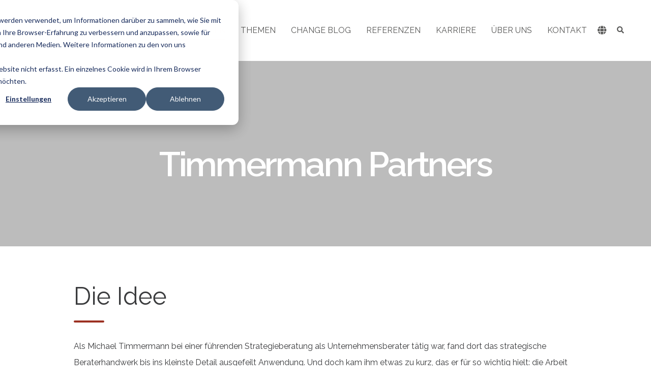

--- FILE ---
content_type: text/html; charset=UTF-8
request_url: https://www.timmermannpartners.com/de/leistungen/timmermann-partners
body_size: 14815
content:
<!doctype html><!--[if lt IE 7]> <html class="no-js lt-ie9 lt-ie8 lt-ie7" lang="de" > <![endif]--><!--[if IE 7]>    <html class="no-js lt-ie9 lt-ie8" lang="de" >        <![endif]--><!--[if IE 8]>    <html class="no-js lt-ie9" lang="de" >               <![endif]--><!--[if gt IE 8]><!--><html class="no-js" lang="de"><!--<![endif]--><head>
    <meta charset="utf-8">
    <meta http-equiv="X-UA-Compatible" content="IE=edge,chrome=1">
    <meta name="author" content="Timmermann">
    <meta name="description" content="Timmermann Partners vereint die Disziplinen Changemanagement und Topmanagement Strategieberatung unter einem Dach. Wir machen mehr als nur Strategieberatung">
    <meta name="generator" content="HubSpot">
    <title>Timmermann Partners</title>
    <link rel="shortcut icon" href="https://www.timmermannpartners.com/hubfs/favicon-32x32.png">
    
<meta name="viewport" content="width=device-width, initial-scale=1">

    <script src="/hs/hsstatic/jquery-libs/static-1.4/jquery/jquery-1.11.2.js"></script>
<script>hsjQuery = window['jQuery'];</script>
    <meta property="og:description" content="Timmermann Partners vereint die Disziplinen Changemanagement und Topmanagement Strategieberatung unter einem Dach. Wir machen mehr als nur Strategieberatung">
    <meta property="og:title" content="Timmermann Partners">
    <meta name="twitter:description" content="Timmermann Partners vereint die Disziplinen Changemanagement und Topmanagement Strategieberatung unter einem Dach. Wir machen mehr als nur Strategieberatung">
    <meta name="twitter:title" content="Timmermann Partners">

    

    
    <style>
a.cta_button{-moz-box-sizing:content-box !important;-webkit-box-sizing:content-box !important;box-sizing:content-box !important;vertical-align:middle}.hs-breadcrumb-menu{list-style-type:none;margin:0px 0px 0px 0px;padding:0px 0px 0px 0px}.hs-breadcrumb-menu-item{float:left;padding:10px 0px 10px 10px}.hs-breadcrumb-menu-divider:before{content:'›';padding-left:10px}.hs-featured-image-link{border:0}.hs-featured-image{float:right;margin:0 0 20px 20px;max-width:50%}@media (max-width: 568px){.hs-featured-image{float:none;margin:0;width:100%;max-width:100%}}.hs-screen-reader-text{clip:rect(1px, 1px, 1px, 1px);height:1px;overflow:hidden;position:absolute !important;width:1px}
</style>

<link rel="stylesheet" href="https://www.timmermannpartners.com/hubfs/hub_generated/module_assets/1/20477284129/1744325988624/module_TLS_Logo_Tooltip.min.css">
<link rel="stylesheet" href="/hs/hsstatic/cos-LanguageSwitcher/static-1.336/sass/LanguageSwitcher.css">
<link rel="stylesheet" href="https://www.timmermannpartners.com/hubfs/hub_generated/module_assets/1/19877394776/1744325986910/module_TLS_Header_Slider.min.css">
    

    
    <link rel="canonical" href="https://www.timmermannpartners.com/de/leistungen/timmermann-partners">

<!-- Google tag (gtag.js) -->
<script async src="https://www.googletagmanager.com/gtag/js?id=G-VWQ1YKV63M"></script>
<script>
  window.dataLayer = window.dataLayer || [];
  function gtag(){dataLayer.push(arguments);}
  gtag('js', new Date());

  gtag('config', 'G-VWQ1YKV63M');
</script>

<!-- Google Tag Manager -->
<script>(function(w,d,s,l,i){w[l]=w[l]||[];w[l].push({'gtm.start':
new Date().getTime(),event:'gtm.js'});var f=d.getElementsByTagName(s)[0],
j=d.createElement(s),dl=l!='dataLayer'?'&l='+l:'';j.async=true;j.src=
'https://www.googletagmanager.com/gtm.js?id='+i+dl;f.parentNode.insertBefore(j,f);
})(window,document,'script','dataLayer','GTM-MDTC3LX');</script>
<!-- End Google Tag Manager -->
<meta name="google-site-verification" content="2oB4bL_-7C_5NtM2CFMLW6hL8gC_LMIDWdPPpXaU5S8">
<meta property="og:url" content="https://www.timmermannpartners.com/de/leistungen/timmermann-partners">
<meta name="twitter:card" content="summary">
<meta http-equiv="content-language" content="de">
<link rel="alternate" hreflang="de" href="https://www.timmermannpartners.com/de/leistungen/timmermann-partners">
<link rel="alternate" hreflang="en" href="https://www.timmermannpartners.com/en/services/timmermann-partners">
<link rel="stylesheet" href="//7052064.fs1.hubspotusercontent-na1.net/hubfs/7052064/hub_generated/template_assets/DEFAULT_ASSET/1767723259071/template_layout.min.css">


<link rel="stylesheet" href="https://www.timmermannpartners.com/hubfs/hub_generated/template_assets/1/12329360987/1744315940597/template_tls_styles.css">


    <script type="application/ld+json">
   {
      "@context": "https://schema.org",
      "@type": "Organization",
      "url": "http://www.timmermannpartners.com/home",
      "logo": "https://www.timmermannpartners.com/hubfs/TG%20Logos/T_Group_Logo_RBG.png"
    }
      {
      "@context": "https://schema.org",
      "@type": "FAQPage",
      "mainEntity": [{
        "@type": "Question",
        "name": "Was macht die Timmermann Group?",
        "acceptedAnswer": {
          "@type": "Answer",
          "text": "Wir sind das erste Full-Service Change-Unternehmen und eines der größten. Unser einzigartiger Change-Kosmos besteht u. a. aus einer Unternehmensberatung, einem Software-Unternehmen und einer Change-Kommunikationsagentur. Wir unterstützen Organisationen in Veränderungsprozessen, z. B. agilen und digitalen Transformationen. Das tun wir mit Herz und Verstand. Wir widmen uns zwischenmenschlichen Aspekten wie Führung, Motivation und Kultur sowie harten Faktoren wie Strategien, Strukturen und Prozessen."
        }
      }, {
        "@type": "Question",
        "name": "Welche Service Lines gehören zur Timmermann Group?",
        "acceptedAnswer": {
          "@type": "Answer",
          "text":"1. Timmermann Partners - Unternehmensberatung für Change Management
          2. Timmermann Digital - Unternehmen für skalierte Change-Software
          3. Timmermann Change Communication - Kreativagentur für Change Kommunikation
          4. Timmermann Academy - Weiterbildungsunternehmen
          5. Timmermann Social - Sozialunternehmen"}
        }]
    }
    </script>

</head>
<body class="   hs-content-id-28173531949 hs-site-page page " style="">
    <div class="header-container-wrapper">
    <div class="header-container container-fluid">

<div class="row-fluid-wrapper row-depth-1 row-number-1 ">
<div class="row-fluid ">
<div class="span12 widget-span widget-type-global_group " style="" data-widget-type="global_group" data-x="0" data-w="12">
<div class="" data-global-widget-path="generated_global_groups/19877795133.html"><div class="row-fluid-wrapper row-depth-1 row-number-1 ">
<div class="row-fluid ">
<div class="span12 widget-span widget-type-cell header-wrapper mega-menu-parent" style="" data-widget-type="cell" data-x="0" data-w="12">

<div class="row-fluid-wrapper row-depth-1 row-number-2 ">
<div class="row-fluid ">
<div class="span12 widget-span widget-type-cell centered ptb30 vmiddle never-stack" style="" data-widget-type="cell" data-x="0" data-w="12">

<div class="row-fluid-wrapper row-depth-1 row-number-3 ">
<div class="row-fluid ">
<div class="span2 widget-span widget-type-cell ns-sm-span5 nmt10" style="position:relative;" data-widget-type="cell" data-x="0" data-w="2">

<div class="row-fluid-wrapper row-depth-1 row-number-4 ">
<div class="row-fluid ">
<div id="logo" class="span12 widget-span widget-type-cell tc" style="" data-widget-type="cell" data-x="0" data-w="12">

<div class="row-fluid-wrapper row-depth-2 row-number-1 ">
<div class="row-fluid ">
<div class="span12 widget-span widget-type-custom_widget mb20" style="" data-widget-type="custom_widget" data-x="0" data-w="12">
<div id="hs_cos_wrapper_module_1573134134567969" class="hs_cos_wrapper hs_cos_wrapper_widget hs_cos_wrapper_type_module" style="" data-hs-cos-general-type="widget" data-hs-cos-type="module"><a class="LogoTooltip" data-toggle="modal" data-target="#about-logo">About our logo</a>
<div class="modal fade" id="about-logo" tabindex="-1" role="dialog" aria-labelledby="about-logo" aria-hidden="true">
  <div class="modal-dialog" role="document">

    <div class="modal-content">
      <div class="user-close">
        <i class="fas fa-times" data-dismiss="modal" aria-label="Close"></i>
      </div>
      <div class="modal-body">
        
        
        
        
        
        <img src="https://www.timmermannpartners.com/hubfs/TG%20Logos/nilpard.png" alt="nilpard" style="max-width: 100%; height: auto;">
        

        <p>Hello, I'm the Nilpard. I represent Timmermann as a “heraldic animal”. My backside is that of a hippo, my front part is that of a cheetah. I stand for “transform stability”. With my agile front and my stable back, I combine two seemingly opposite characteristics. But I am steadfast and yet agile. This means that I am constantly evolving without being fragile or unstable. “Transform stability” is a state that we at Timmermann strive for every day, e.g. B. by being a learning community. We also help our clients to achieve this agile and at the same time stable state. The blue color symbolizes our structured way of thinking, while red represents our open hearts. This duality is also reflected in the “how” of our company: “With bright minds and open hearts”.</p>
      </div>

    </div>
  </div>
</div></div>

</div><!--end widget-span -->
</div><!--end row-->
</div><!--end row-wrapper -->

<div class="row-fluid-wrapper row-depth-2 row-number-2 ">
<div class="row-fluid ">
<div class="span12 widget-span widget-type-custom_widget logo-toggler" style="" data-widget-type="custom_widget" data-x="0" data-w="12">
<div id="hs_cos_wrapper_module_1589373089248532" class="hs_cos_wrapper hs_cos_wrapper_widget hs_cos_wrapper_type_module widget-type-linked_image" style="" data-hs-cos-general-type="widget" data-hs-cos-type="module">
    






  



<span id="hs_cos_wrapper_module_1589373089248532_" class="hs_cos_wrapper hs_cos_wrapper_widget hs_cos_wrapper_type_linked_image" style="" data-hs-cos-general-type="widget" data-hs-cos-type="linked_image"><a href="https://www.timmermannpartners.com/?hsLang=de" target="_parent" id="hs-link-module_1589373089248532_" style="border-width:0px;border:0px;"><img src="https://www.timmermannpartners.com/hs-fs/hubfs/TIM%20Logo%20Black%20RGB%20klein-3.png?width=2000&amp;height=788&amp;name=TIM%20Logo%20Black%20RGB%20klein-3.png" class="hs-image-widget " width="2000" height="788" style="max-width: 100%; height: auto;" alt="TIM Logo Black RGB klein-3" title="TIM Logo Black RGB klein-3" srcset="https://www.timmermannpartners.com/hs-fs/hubfs/TIM%20Logo%20Black%20RGB%20klein-3.png?width=1000&amp;height=394&amp;name=TIM%20Logo%20Black%20RGB%20klein-3.png 1000w, https://www.timmermannpartners.com/hs-fs/hubfs/TIM%20Logo%20Black%20RGB%20klein-3.png?width=2000&amp;height=788&amp;name=TIM%20Logo%20Black%20RGB%20klein-3.png 2000w, https://www.timmermannpartners.com/hs-fs/hubfs/TIM%20Logo%20Black%20RGB%20klein-3.png?width=3000&amp;height=1182&amp;name=TIM%20Logo%20Black%20RGB%20klein-3.png 3000w, https://www.timmermannpartners.com/hs-fs/hubfs/TIM%20Logo%20Black%20RGB%20klein-3.png?width=4000&amp;height=1576&amp;name=TIM%20Logo%20Black%20RGB%20klein-3.png 4000w, https://www.timmermannpartners.com/hs-fs/hubfs/TIM%20Logo%20Black%20RGB%20klein-3.png?width=5000&amp;height=1970&amp;name=TIM%20Logo%20Black%20RGB%20klein-3.png 5000w, https://www.timmermannpartners.com/hs-fs/hubfs/TIM%20Logo%20Black%20RGB%20klein-3.png?width=6000&amp;height=2364&amp;name=TIM%20Logo%20Black%20RGB%20klein-3.png 6000w" sizes="(max-width: 2000px) 100vw, 2000px"></a></span></div>

</div><!--end widget-span -->
</div><!--end row-->
</div><!--end row-wrapper -->

</div><!--end widget-span -->
</div><!--end row-->
</div><!--end row-wrapper -->

</div><!--end widget-span -->
<div class="span10 widget-span widget-type-cell ns-sm-span7" style="" data-widget-type="cell" data-x="2" data-w="10">

<div class="row-fluid-wrapper row-depth-1 row-number-1 ">
<div class="row-fluid ">
<div class="span12 widget-span widget-type-cell all-inline tr" style="" data-widget-type="cell" data-x="0" data-w="12">

</div><!--end widget-span -->
</div><!--end row-->
</div><!--end row-wrapper -->

<div class="row-fluid-wrapper row-depth-1 row-number-2 ">
<div class="row-fluid ">
<div class="span12 widget-span widget-type-cell all-inline tr" style="" data-widget-type="cell" data-x="0" data-w="12">

<div class="row-fluid-wrapper row-depth-2 row-number-1 ">
<div class="row-fluid ">
<div class="span12 widget-span widget-type-menu menu-bar first-not-active flyouts-fade flyouts-slide md-hidden linked-to-mega-menu-in-header-wrapper" style="" data-widget-type="menu" data-x="0" data-w="12">
<div class="cell-wrapper layout-widget-wrapper">
<span id="hs_cos_wrapper_module_146731076570911" class="hs_cos_wrapper hs_cos_wrapper_widget hs_cos_wrapper_type_menu" style="" data-hs-cos-general-type="widget" data-hs-cos-type="menu"><div id="hs_menu_wrapper_module_146731076570911" class="hs-menu-wrapper active-branch flyouts hs-menu-flow-horizontal" role="navigation" data-sitemap-name="default" data-menu-id="19880518852" aria-label="Navigation Menu">
 <ul role="menu" class="active-branch">
  <li class="hs-menu-item hs-menu-depth-1 hs-item-has-children active-branch" role="none"><a href="https://www.timmermannpartners.com/de/leistungen" aria-haspopup="true" aria-expanded="false" role="menuitem">Leistungen</a>
   <ul role="menu" class="hs-menu-children-wrapper active-branch">
    <li class="hs-menu-item hs-menu-depth-2 active hs-item-has-children active-branch" role="none"><a href="https://www.timmermannpartners.com/de/leistungen/timmermann-partners" role="menuitem">Timmermann Partners</a>
     <ul role="menu" class="hs-menu-children-wrapper">
      <li class="hs-menu-item hs-menu-depth-3" role="none"><a href="https://www.timmermannpartners.com/de/leistungen/timmermann-partners/change-diagnostik" role="menuitem">Change Diagnostik &amp; Erfolgsmessung</a></li>
      <li class="hs-menu-item hs-menu-depth-3" role="none"><a href="https://www.timmermannpartners.com/de/leistungen/timmermann-partners/change-management-unternehmensberatung" role="menuitem">Change Management Beratung</a></li>
      <li class="hs-menu-item hs-menu-depth-3" role="none"><a href="https://www.timmermannpartners.com/de/leistungen/timmermann-partners/strategieberatung" role="menuitem">Strategieberatung</a></li>
     </ul></li>
    <li class="hs-menu-item hs-menu-depth-2 hs-item-has-children" role="none"><a href="https://www.timmermannpartners.com/de/leistungen/change-communication" role="menuitem">Timmermann Change Communication</a>
     <ul role="menu" class="hs-menu-children-wrapper">
      <li class="hs-menu-item hs-menu-depth-3" role="none"><a href="https://www.timmermannpartners.com/leistungen/change-communication" role="menuitem">Change Kommunikation</a></li>
     </ul></li>
    <li class="hs-menu-item hs-menu-depth-2 hs-item-has-children" role="none"><a href="https://www.timmermannpartners.com/de/leistungen/architecture-design" role="menuitem">Timmermann Architecture &amp; Design</a>
     <ul role="menu" class="hs-menu-children-wrapper">
      <li class="hs-menu-item hs-menu-depth-3" role="none"><a href="https://www.timmermannpartners.com/leistungen/architecture-design" role="menuitem">Architecture &amp; Design</a></li>
     </ul></li>
    <li class="hs-menu-item hs-menu-depth-2 hs-item-has-children" role="none"><a href="https://www.timmermannpartners.com/de/leistungen/timmermann-digital" role="menuitem">Timmermann Digital</a>
     <ul role="menu" class="hs-menu-children-wrapper">
      <li class="hs-menu-item hs-menu-depth-3" role="none"><a href="https://www.timmermannpartners.com/leistungen/timmermann-digital#chapp" role="menuitem">ChApp (Change App)</a></li>
     </ul></li>
    <li class="hs-menu-item hs-menu-depth-2 hs-item-has-children" role="none"><a href="https://www.timmermannpartners.com/de/leistungen/timmermann-academy" role="menuitem">Timmermann Academy</a>
     <ul role="menu" class="hs-menu-children-wrapper">
      <li class="hs-menu-item hs-menu-depth-3" role="none"><a href="https://www.timmermannpartners.com/leistungen/timmermann-academy#lca" role="menuitem">Living Change Ausbildung</a></li>
     </ul></li>
    <li class="hs-menu-item hs-menu-depth-2 hs-item-has-children" role="none"><a href="https://www.timmermannpartners.com/de/leistungen/timmermann-social" role="menuitem">Timmermann Social</a>
     <ul role="menu" class="hs-menu-children-wrapper">
      <li class="hs-menu-item hs-menu-depth-3" role="none"><a href="https://www.timmermannpartners.com/de/leistungen/timmermann-social" role="menuitem">Soziale Projekte</a></li>
     </ul></li>
   </ul></li>
  <li class="hs-menu-item hs-menu-depth-1 hs-item-has-children" role="none"><a href="https://www.timmermannpartners.com/de/themen" aria-haspopup="true" aria-expanded="false" role="menuitem">Themen</a>
   <ul role="menu" class="hs-menu-children-wrapper">
    <li class="hs-menu-item hs-menu-depth-2" role="none"><a href="https://www.timmermannpartners.com/de/themen/agile-transformation" role="menuitem">Agile Transformation</a></li>
    <li class="hs-menu-item hs-menu-depth-2" role="none"><a href="https://www.timmermannpartners.com/de/themen/digitale-transformation" role="menuitem">Digitale Transformation</a></li>
    <li class="hs-menu-item hs-menu-depth-2" role="none"><a href="https://www.timmermannpartners.com/de/themen/fachprojektbegleitung" role="menuitem">Fachprojektbegleitung</a></li>
    <li class="hs-menu-item hs-menu-depth-2" role="none"><a href="https://www.timmermannpartners.com/de/themen/fuehrungskraefteentwicklung" role="menuitem">Führungskräfteentwicklung</a></li>
    <li class="hs-menu-item hs-menu-depth-2" role="none"><a href="https://www.timmermannpartners.com/de/themen/innovationsmanagement" role="menuitem">Innovationsmanagement</a></li>
    <li class="hs-menu-item hs-menu-depth-2" role="none"><a href="https://www.timmermannpartners.com/de/themen/unternehmenskultur-und-kulturwandel" role="menuitem">Kulturwandel</a></li>
    <li class="hs-menu-item hs-menu-depth-2" role="none"><a href="https://www.timmermannpartners.com/de/themen/reorganisation" role="menuitem">Reorganisation</a></li>
    <li class="hs-menu-item hs-menu-depth-2" role="none"><a href="https://www.timmermannpartners.com/de/themen/change-management-in-ma-prozessen" role="menuitem">M&amp;A-Change-Begleitung</a></li>
    <li class="hs-menu-item hs-menu-depth-2" role="none"><a href="https://www.timmermannpartners.com/de/themen/new-ways-of-working" role="menuitem">New Ways of Working</a></li>
    <li class="hs-menu-item hs-menu-depth-2" role="none"><a href="https://www.timmermannpartners.com/de/themen/performance-transformation" role="menuitem">Performance Transformation</a></li>
    <li class="hs-menu-item hs-menu-depth-2" role="none"><a href="https://www.timmermannpartners.com/de/themen/personalentwicklung" role="menuitem">Personalentwicklung</a></li>
    <li class="hs-menu-item hs-menu-depth-2" role="none"><a href="https://www.timmermannpartners.com/de/themen/strategieumsetzung" role="menuitem">Strategieumsetzung</a></li>
   </ul></li>
  <li class="hs-menu-item hs-menu-depth-1" role="none"><a href="https://www.timmermannpartners.com/de/blog" role="menuitem">Change Blog</a></li>
  <li class="hs-menu-item hs-menu-depth-1" role="none"><a href="https://www.timmermannpartners.com/de/referenzen" role="menuitem">Referenzen</a></li>
  <li class="hs-menu-item hs-menu-depth-1 hs-item-has-children" role="none"><a href="https://www.timmermannpartners.com/de/karriere" aria-haspopup="true" aria-expanded="false" role="menuitem">Karriere</a>
   <ul role="menu" class="hs-menu-children-wrapper">
    <li class="hs-menu-item hs-menu-depth-2" role="none"><a href="https://www.timmermannpartners.com/de/karriere" role="menuitem">Wen wir suchen</a></li>
    <li class="hs-menu-item hs-menu-depth-2" role="none"><a href="https://www.timmermannpartners.com/de/karriere/karrierepfade" role="menuitem">Karrierepfade</a></li>
    <li class="hs-menu-item hs-menu-depth-2" role="none"><a href="https://www.timmermannpartners.com/de/karriere/bewerbungsprozess" role="menuitem">Bewerbungsprozess</a></li>
    <li class="hs-menu-item hs-menu-depth-2" role="none"><a href="https://www.timmermannpartners.com/de/karriere/fragen-antworten-bewerber" role="menuitem">Q&amp;A für Bewerber*innen</a></li>
   </ul></li>
  <li class="hs-menu-item hs-menu-depth-1 hs-item-has-children" role="none"><a href="https://www.timmermannpartners.com/de/ueber-uns" aria-haspopup="true" aria-expanded="false" role="menuitem">Über uns</a>
   <ul role="menu" class="hs-menu-children-wrapper">
    <li class="hs-menu-item hs-menu-depth-2" role="none"><a href="https://www.timmermannpartners.com/de/ueber-uns#group" role="menuitem"><span class="groupAnchor">Timmermann</span></a></li>
    <li class="hs-menu-item hs-menu-depth-2" role="none"><a href="https://www.timmermannpartners.com/de/ueber-uns#team" role="menuitem"><span class="teamAnchor">Team</span></a></li>
    <li class="hs-menu-item hs-menu-depth-2" role="none"><a href="https://www.timmermannpartners.com/de/ueber-uns#campus" role="menuitem"><span class="campusAnchor">Campus</span></a></li>
    <li class="hs-menu-item hs-menu-depth-2" role="none"><a href="https://www.timmermannpartners.com/de/ueber-uns#leitbild" role="menuitem"><span class="leitbildAnchor">Leitbild</span></a></li>
    <li class="hs-menu-item hs-menu-depth-2" role="none"><a href="https://www.timmermannpartners.com/de/ueber-uns/fragen-antworten-unternehmen" role="menuitem">Q&amp;A für Unternehmen</a></li>
   </ul></li>
  <li class="hs-menu-item hs-menu-depth-1" role="none"><a href="https://www.timmermannpartners.com/de/kontakt" role="menuitem">Kontakt</a></li>
 </ul>
</div></span></div><!--end layout-widget-wrapper -->
</div><!--end widget-span -->
</div><!--end row-->
</div><!--end row-wrapper -->

<div class="row-fluid-wrapper row-depth-2 row-number-2 ">
<div class="row-fluid ">
<div class="span12 widget-span widget-type-language_switcher lang-select ml10" style="" data-widget-type="language_switcher" data-x="0" data-w="12">
<div class="cell-wrapper layout-widget-wrapper">
<span id="hs_cos_wrapper_module_1516044379903510" class="hs_cos_wrapper hs_cos_wrapper_widget hs_cos_wrapper_type_language_switcher" style="" data-hs-cos-general-type="widget" data-hs-cos-type="language_switcher"><div class="lang_switcher_class">
   <div class="globe_class" onclick="">
       <ul class="lang_list_class">
           <li>
               <a class="lang_switcher_link" data-language="de" lang="de" href="https://www.timmermannpartners.com/de/leistungen/timmermann-partners">Deutsch</a>
           </li>
           <li>
               <a class="lang_switcher_link" data-language="en" lang="en" href="https://www.timmermannpartners.com/en/services/timmermann-partners">English (Englisch)</a>
           </li>
       </ul>
   </div>
</div></span></div><!--end layout-widget-wrapper -->
</div><!--end widget-span -->
</div><!--end row-->
</div><!--end row-wrapper -->

<div class="row-fluid-wrapper row-depth-2 row-number-3 ">
<div class="row-fluid ">
<div class="span12 widget-span widget-type-custom_widget " style="" data-widget-type="custom_widget" data-x="0" data-w="12">
<div id="hs_cos_wrapper_module_15306479628821212" class="hs_cos_wrapper hs_cos_wrapper_widget hs_cos_wrapper_type_module" style="" data-hs-cos-general-type="widget" data-hs-cos-type="module"><span class="control-button search fss-open-btn"><i class="fa fa-search" aria-hidden="true"></i></span></div>

</div><!--end widget-span -->
</div><!--end row-->
</div><!--end row-wrapper -->

<div class="row-fluid-wrapper row-depth-2 row-number-4 ">
<div class="row-fluid ">
<div class="span12 widget-span widget-type-custom_widget hidden md-visible" style="" data-widget-type="custom_widget" data-x="0" data-w="12">
<div id="hs_cos_wrapper_module_15306479664731214" class="hs_cos_wrapper hs_cos_wrapper_widget hs_cos_wrapper_type_module" style="" data-hs-cos-general-type="widget" data-hs-cos-type="module"><span class="control-button menu" data-slide-menu="primary-slide-menu">
<span class="open">
<i class="fa fa-bars" aria-hidden="true"></i>
</span>
<span class="close">
<i class="fa fa-bars" aria-hidden="true"></i>
</span>
<span></span></span></div>

</div><!--end widget-span -->
</div><!--end row-->
</div><!--end row-wrapper -->

</div><!--end widget-span -->
</div><!--end row-->
</div><!--end row-wrapper -->

<div class="row-fluid-wrapper row-depth-1 row-number-1 ">
<div class="row-fluid ">
<div class="span12 widget-span widget-type-cell all-inline tr" style="" data-widget-type="cell" data-x="0" data-w="12">

</div><!--end widget-span -->
</div><!--end row-->
</div><!--end row-wrapper -->

</div><!--end widget-span -->
</div><!--end row-->
</div><!--end row-wrapper -->

</div><!--end widget-span -->
</div><!--end row-->
</div><!--end row-wrapper -->

<div class="row-fluid-wrapper row-depth-1 row-number-2 ">
<div class="row-fluid ">
<div class="mega-menu-options" data-menu=".linked-to-mega-menu-in-header-wrapper" data-parent-active-class="">
<div class="span12 widget-span widget-type-cell mega-menu" style="" data-widget-type="cell" data-x="0" data-w="12">

<div class="row-fluid-wrapper row-depth-1 row-number-3 ">
<div class="row-fluid ">
<div class="span12 widget-span widget-type-cell mega-menu-branch activated-by-1" style="" data-widget-type="cell" data-x="0" data-w="12">

<div class="row-fluid-wrapper row-depth-1 row-number-4 ">
<div class="row-fluid ">
<div class="span12 widget-span widget-type-cell centered w1000 pb20 large-shadow max-full-vh-scroll arrowUp" style="border-radius: 5px; background-color: #ececec" data-widget-type="cell" data-x="0" data-w="12">

<div class="row-fluid-wrapper row-depth-2 row-number-1 ">
<div class="row-fluid ">
<div class="span4 widget-span widget-type-cell " style="" data-widget-type="cell" data-x="0" data-w="4">

<div class="row-fluid-wrapper row-depth-2 row-number-2 ">
<div class="row-fluid ">
<div class="span12 widget-span widget-type-custom_widget " style="" data-widget-type="custom_widget" data-x="0" data-w="12">
<div id="hs_cos_wrapper_module_158892390469004" class="hs_cos_wrapper hs_cos_wrapper_widget hs_cos_wrapper_type_module widget-type-rich_text" style="" data-hs-cos-general-type="widget" data-hs-cos-type="module"><span id="hs_cos_wrapper_module_158892390469004_" class="hs_cos_wrapper hs_cos_wrapper_widget hs_cos_wrapper_type_rich_text" style="" data-hs-cos-general-type="widget" data-hs-cos-type="rich_text"><h4 style="font-size: 16px;"><a href="https://www.timmermannpartners.com/de/leistungen/timmermann-partners" rel=" noopener"><strong><span style="color: #293e6b;">Timmermann</span> <span style="color: #84383a;">Partners</span></strong></a></h4></span></div>

   </div><!--end widget-span -->
    </div><!--end row-->
</div><!--end row-wrapper -->

<div class="row-fluid-wrapper row-depth-2 row-number-3 ">
<div class="row-fluid ">
<div class="span12 widget-span widget-type-custom_widget sub-menu" style="" data-widget-type="custom_widget" data-x="0" data-w="12">
<div id="hs_cos_wrapper_module_158892390469005" class="hs_cos_wrapper hs_cos_wrapper_widget hs_cos_wrapper_type_module widget-type-simple_menu" style="" data-hs-cos-general-type="widget" data-hs-cos-type="module"><span id="hs_cos_wrapper_module_158892390469005_" class="hs_cos_wrapper hs_cos_wrapper_widget hs_cos_wrapper_type_simple_menu" style="" data-hs-cos-general-type="widget" data-hs-cos-type="simple_menu"><div id="hs_menu_wrapper_module_158892390469005_" class="hs-menu-wrapper active-branch flyouts hs-menu-flow-vertical" role="navigation" data-sitemap-name="" data-menu-id="" aria-label="Navigation Menu">
 <ul role="menu">
  <li class="hs-menu-item hs-menu-depth-1" role="none"><a href="https://www.timmermannpartners.com/de/leistungen/timmermann-partners/change-diagnostik" role="menuitem" target="_self">Change Diagnostik &amp; Erfolgsmessung</a></li>
  <li class="hs-menu-item hs-menu-depth-1" role="none"><a href="https://www.timmermannpartners.com/de/leistungen/timmermann-partners/change-management-unternehmensberatung" role="menuitem" target="_self">Change Management Beratung</a></li>
  <li class="hs-menu-item hs-menu-depth-1" role="none"><a href="https://www.timmermannpartners.com/de/leistungen/timmermann-partners/agile-coaching-beratung" role="menuitem" target="_self">Agile Coaching &amp; Beratung</a></li>
  <li class="hs-menu-item hs-menu-depth-1" role="none"><a href="https://www.timmermannpartners.com/de/leistungen/timmermann-partners/strategieberatung" role="menuitem" target="_self">Strategieberatung</a></li>
 </ul>
</div></span></div>

   </div><!--end widget-span -->
    </div><!--end row-->
</div><!--end row-wrapper -->

</div><!--end widget-span -->
<div class="span4 widget-span widget-type-cell " style="" data-widget-type="cell" data-x="4" data-w="4">

<div class="row-fluid-wrapper row-depth-2 row-number-4 ">
<div class="row-fluid ">
<div class="span12 widget-span widget-type-custom_widget " style="" data-widget-type="custom_widget" data-x="0" data-w="12">
<div id="hs_cos_wrapper_module_158892390469012" class="hs_cos_wrapper hs_cos_wrapper_widget hs_cos_wrapper_type_module widget-type-rich_text" style="" data-hs-cos-general-type="widget" data-hs-cos-type="module"><span id="hs_cos_wrapper_module_158892390469012_" class="hs_cos_wrapper hs_cos_wrapper_widget hs_cos_wrapper_type_rich_text" style="" data-hs-cos-general-type="widget" data-hs-cos-type="rich_text"><h4 style="font-size: 16px;"><a href="https://www.timmermannpartners.com/de/leistungen/change-communication?hsLang=de" rel=" noopener"><strong><span style="color: #575756;"><span style="color: #293e6b;">Timmermann</span> <span style="color: #84383a;">Change Communication</span></span></strong></a></h4></span></div>

   </div><!--end widget-span -->
    </div><!--end row-->
</div><!--end row-wrapper -->

<div class="row-fluid-wrapper row-depth-2 row-number-5 ">
<div class="row-fluid ">
<div class="span12 widget-span widget-type-custom_widget sub-menu" style="" data-widget-type="custom_widget" data-x="0" data-w="12">
<div id="hs_cos_wrapper_module_158892390469013" class="hs_cos_wrapper hs_cos_wrapper_widget hs_cos_wrapper_type_module widget-type-simple_menu" style="" data-hs-cos-general-type="widget" data-hs-cos-type="module"><span id="hs_cos_wrapper_module_158892390469013_" class="hs_cos_wrapper hs_cos_wrapper_widget hs_cos_wrapper_type_simple_menu" style="" data-hs-cos-general-type="widget" data-hs-cos-type="simple_menu"><div id="hs_menu_wrapper_module_158892390469013_" class="hs-menu-wrapper active-branch flyouts hs-menu-flow-vertical" role="navigation" data-sitemap-name="" data-menu-id="" aria-label="Navigation Menu">
 <ul role="menu">
  <li class="hs-menu-item hs-menu-depth-1" role="none"><a href="https://www.timmermannpartners.com/de/leistungen/change-communication#change-communication" role="menuitem" target="_self">Change Kommunikation</a></li>
 </ul>
</div></span></div>

   </div><!--end widget-span -->
    </div><!--end row-->
</div><!--end row-wrapper -->

<div class="row-fluid-wrapper row-depth-2 row-number-6 ">
<div class="row-fluid ">
<div class="span12 widget-span widget-type-custom_widget " style="" data-widget-type="custom_widget" data-x="0" data-w="12">
<div id="hs_cos_wrapper_module_1647512654339202" class="hs_cos_wrapper hs_cos_wrapper_widget hs_cos_wrapper_type_module widget-type-rich_text" style="" data-hs-cos-general-type="widget" data-hs-cos-type="module"><span id="hs_cos_wrapper_module_1647512654339202_" class="hs_cos_wrapper hs_cos_wrapper_widget hs_cos_wrapper_type_rich_text" style="" data-hs-cos-general-type="widget" data-hs-cos-type="rich_text"><h4 style="font-size: 16px;"><a href="https://www.timmermannpartners.com/de/leistungen/architecture-design?hsLang=de" rel=" noopener"><strong><span style="color: #293e6b;">Timmermann </span><span style="color: #84383a;">Architecture &amp; Design</span></strong></a></h4></span></div>

   </div><!--end widget-span -->
    </div><!--end row-->
</div><!--end row-wrapper -->

<div class="row-fluid-wrapper row-depth-2 row-number-7 ">
<div class="row-fluid ">
<div class="span12 widget-span widget-type-custom_widget sub-menu" style="" data-widget-type="custom_widget" data-x="0" data-w="12">
<div id="hs_cos_wrapper_module_1647512775269323" class="hs_cos_wrapper hs_cos_wrapper_widget hs_cos_wrapper_type_module widget-type-simple_menu" style="" data-hs-cos-general-type="widget" data-hs-cos-type="module"><span id="hs_cos_wrapper_module_1647512775269323_" class="hs_cos_wrapper hs_cos_wrapper_widget hs_cos_wrapper_type_simple_menu" style="" data-hs-cos-general-type="widget" data-hs-cos-type="simple_menu"><div id="hs_menu_wrapper_module_1647512775269323_" class="hs-menu-wrapper active-branch flyouts hs-menu-flow-vertical" role="navigation" data-sitemap-name="" data-menu-id="" aria-label="Navigation Menu">
 <ul role="menu">
  <li class="hs-menu-item hs-menu-depth-1" role="none"><a href="https://www.timmermannpartners.com/de/leistungen/architecture-design#aud" role="menuitem" target="_self">Architecture &amp; Design</a></li>
 </ul>
</div></span></div>

   </div><!--end widget-span -->
    </div><!--end row-->
</div><!--end row-wrapper -->

<div class="row-fluid-wrapper row-depth-2 row-number-8 ">
<div class="row-fluid ">
<div class="span12 widget-span widget-type-custom_widget " style="" data-widget-type="custom_widget" data-x="0" data-w="12">
<div id="hs_cos_wrapper_module_158892390469007" class="hs_cos_wrapper hs_cos_wrapper_widget hs_cos_wrapper_type_module widget-type-rich_text" style="" data-hs-cos-general-type="widget" data-hs-cos-type="module"><span id="hs_cos_wrapper_module_158892390469007_" class="hs_cos_wrapper hs_cos_wrapper_widget hs_cos_wrapper_type_rich_text" style="" data-hs-cos-general-type="widget" data-hs-cos-type="rich_text"><h4 style="font-size: 16px;"><a href="https://www.timmermannpartners.com/de/leistungen/timmermann-digital?hsLang=de" rel=" noopener"><strong><span style="color: #293e6b;">Timmermann</span> <span style="color: #84383a;">Digital</span></strong></a></h4></span></div>

   </div><!--end widget-span -->
    </div><!--end row-->
</div><!--end row-wrapper -->

<div class="row-fluid-wrapper row-depth-2 row-number-9 ">
<div class="row-fluid ">
<div class="span12 widget-span widget-type-custom_widget sub-menu" style="" data-widget-type="custom_widget" data-x="0" data-w="12">
<div id="hs_cos_wrapper_module_158892390469008" class="hs_cos_wrapper hs_cos_wrapper_widget hs_cos_wrapper_type_module widget-type-simple_menu" style="" data-hs-cos-general-type="widget" data-hs-cos-type="module"><span id="hs_cos_wrapper_module_158892390469008_" class="hs_cos_wrapper hs_cos_wrapper_widget hs_cos_wrapper_type_simple_menu" style="" data-hs-cos-general-type="widget" data-hs-cos-type="simple_menu"><div id="hs_menu_wrapper_module_158892390469008_" class="hs-menu-wrapper active-branch flyouts hs-menu-flow-vertical" role="navigation" data-sitemap-name="" data-menu-id="" aria-label="Navigation Menu">
 <ul role="menu">
  <li class="hs-menu-item hs-menu-depth-1" role="none"><a href="https://www.timmermannpartners.com/de/leistungen/timmermann-digital#chapp" role="menuitem" target="_self">ChApp (Change App)</a></li>
 </ul>
</div></span></div>

   </div><!--end widget-span -->
    </div><!--end row-->
</div><!--end row-wrapper -->

</div><!--end widget-span -->
<div class="span4 widget-span widget-type-cell " style="" data-widget-type="cell" data-x="8" data-w="4">

<div class="row-fluid-wrapper row-depth-2 row-number-10 ">
<div class="row-fluid ">
<div class="span12 widget-span widget-type-custom_widget " style="" data-widget-type="custom_widget" data-x="0" data-w="12">
<div id="hs_cos_wrapper_module_158892390469009" class="hs_cos_wrapper hs_cos_wrapper_widget hs_cos_wrapper_type_module widget-type-rich_text" style="" data-hs-cos-general-type="widget" data-hs-cos-type="module"><span id="hs_cos_wrapper_module_158892390469009_" class="hs_cos_wrapper hs_cos_wrapper_widget hs_cos_wrapper_type_rich_text" style="" data-hs-cos-general-type="widget" data-hs-cos-type="rich_text"><h4 style="font-size: 16px;"><a href="https://www.timmermannpartners.com/de/leistungen/timmermann-academy?hsLang=de" rel=" noopener"><strong><span style="color: #293e6b;">Timmermann </span><span style="color: #84383a;">Academy</span></strong></a></h4></span></div>

   </div><!--end widget-span -->
    </div><!--end row-->
</div><!--end row-wrapper -->

<div class="row-fluid-wrapper row-depth-2 row-number-11 ">
<div class="row-fluid ">
<div class="span12 widget-span widget-type-custom_widget sub-menu" style="" data-widget-type="custom_widget" data-x="0" data-w="12">
<div id="hs_cos_wrapper_module_158892390469010" class="hs_cos_wrapper hs_cos_wrapper_widget hs_cos_wrapper_type_module widget-type-simple_menu" style="" data-hs-cos-general-type="widget" data-hs-cos-type="module"><span id="hs_cos_wrapper_module_158892390469010_" class="hs_cos_wrapper hs_cos_wrapper_widget hs_cos_wrapper_type_simple_menu" style="" data-hs-cos-general-type="widget" data-hs-cos-type="simple_menu"><div id="hs_menu_wrapper_module_158892390469010_" class="hs-menu-wrapper active-branch flyouts hs-menu-flow-vertical" role="navigation" data-sitemap-name="" data-menu-id="" aria-label="Navigation Menu">
 <ul role="menu">
  <li class="hs-menu-item hs-menu-depth-1" role="none"><a href="https://www.timmermannpartners.com/de/leistungen/timmermann-academy#lca" role="menuitem" target="_self">Living Change Ausbildung</a></li>
 </ul>
</div></span></div>

   </div><!--end widget-span -->
    </div><!--end row-->
</div><!--end row-wrapper -->

<div class="row-fluid-wrapper row-depth-2 row-number-12 ">
<div class="row-fluid ">
<div class="span12 widget-span widget-type-custom_widget " style="" data-widget-type="custom_widget" data-x="0" data-w="12">
<div id="hs_cos_wrapper_module_158892390469014" class="hs_cos_wrapper hs_cos_wrapper_widget hs_cos_wrapper_type_module widget-type-rich_text" style="" data-hs-cos-general-type="widget" data-hs-cos-type="module"><span id="hs_cos_wrapper_module_158892390469014_" class="hs_cos_wrapper hs_cos_wrapper_widget hs_cos_wrapper_type_rich_text" style="" data-hs-cos-general-type="widget" data-hs-cos-type="rich_text"><h4 style="font-size: 16px;"><a href="https://www.timmermannpartners.com/leistungen/de/timmermann-social?hsLang=de" rel=" noopener"><strong><span style="color: #293e6b;">Timmermann</span> <span style="color: #84383a;">Social</span></strong></a></h4></span></div>

   </div><!--end widget-span -->
    </div><!--end row-->
</div><!--end row-wrapper -->

<div class="row-fluid-wrapper row-depth-2 row-number-13 ">
<div class="row-fluid ">
<div class="span12 widget-span widget-type-custom_widget sub-menu" style="" data-widget-type="custom_widget" data-x="0" data-w="12">
<div id="hs_cos_wrapper_module_158892390469015" class="hs_cos_wrapper hs_cos_wrapper_widget hs_cos_wrapper_type_module widget-type-simple_menu" style="" data-hs-cos-general-type="widget" data-hs-cos-type="module"><span id="hs_cos_wrapper_module_158892390469015_" class="hs_cos_wrapper hs_cos_wrapper_widget hs_cos_wrapper_type_simple_menu" style="" data-hs-cos-general-type="widget" data-hs-cos-type="simple_menu"><div id="hs_menu_wrapper_module_158892390469015_" class="hs-menu-wrapper active-branch flyouts hs-menu-flow-vertical" role="navigation" data-sitemap-name="" data-menu-id="" aria-label="Navigation Menu">
 <ul role="menu">
  <li class="hs-menu-item hs-menu-depth-1" role="none"><a href="https://www.timmermannpartners.com/de/leistungen/timmermann-social" role="menuitem" target="_self">Soziale Projekte</a></li>
 </ul>
</div></span></div>

   </div><!--end widget-span -->
    </div><!--end row-->
</div><!--end row-wrapper -->

</div><!--end widget-span -->
</div><!--end row-->
</div><!--end row-wrapper -->

</div><!--end widget-span -->
</div><!--end row-->
</div><!--end row-wrapper -->

</div><!--end widget-span -->
</div><!--end row-->
</div><!--end row-wrapper -->

</div><!--end widget-span -->
      </div>
</div><!--end row-->
</div><!--end row-wrapper -->

</div><!--end widget-span -->
</div><!--end row-->
</div><!--end row-wrapper -->
</div>
</div><!--end widget-span -->
</div><!--end row-->
</div><!--end row-wrapper -->

<div class="row-fluid-wrapper row-depth-1 row-number-2 ">
<div class="row-fluid ">
<div class="span12 widget-span widget-type-global_group " style="" data-widget-type="global_group" data-x="0" data-w="12">
<div class="" data-global-widget-path="generated_global_groups/20470117381.html"><div class="row-fluid-wrapper row-depth-1 row-number-1 ">
<div class="row-fluid ">
<div class="sticky-header-options" data-linked-to=".header-wrapper">
<div class="span12 widget-span widget-type-cell sticky-header md-hidden mega-menu-parent" style="" data-widget-type="cell" data-x="0" data-w="12">

<div class="row-fluid-wrapper row-depth-1 row-number-2 ">
<div class="row-fluid ">
<div class="span12 widget-span widget-type-cell centered ptb10 vmiddle never-stack" style="" data-widget-type="cell" data-x="0" data-w="12">

<div class="row-fluid-wrapper row-depth-1 row-number-3 ">
<div class="row-fluid ">
<div class="span2 widget-span widget-type-cell ns-sm-span5 pr20" style="" data-widget-type="cell" data-x="0" data-w="2">

<div class="row-fluid-wrapper row-depth-1 row-number-4 ">
<div class="row-fluid ">
<div class="span12 widget-span widget-type-custom_widget logo-toggler" style="" data-widget-type="custom_widget" data-x="0" data-w="12">
<div id="hs_cos_wrapper_module_158937327202300" class="hs_cos_wrapper hs_cos_wrapper_widget hs_cos_wrapper_type_module widget-type-linked_image" style="" data-hs-cos-general-type="widget" data-hs-cos-type="module">
    






  



<span id="hs_cos_wrapper_module_158937327202300_" class="hs_cos_wrapper hs_cos_wrapper_widget hs_cos_wrapper_type_linked_image" style="" data-hs-cos-general-type="widget" data-hs-cos-type="linked_image"><a href="https://www.timmermannpartners.com?hsLang=de" target="_parent" id="hs-link-module_158937327202300_" style="border-width:0px;border:0px;"><img src="https://www.timmermannpartners.com/hs-fs/hubfs/TIM%20Logo%20Black%20RGB%20klein-3.png?width=2000&amp;height=788&amp;name=TIM%20Logo%20Black%20RGB%20klein-3.png" class="hs-image-widget " width="2000" height="788" style="max-width: 100%; height: auto;" alt="TIM Logo Black RGB klein-3" title="TIM Logo Black RGB klein-3" srcset="https://www.timmermannpartners.com/hs-fs/hubfs/TIM%20Logo%20Black%20RGB%20klein-3.png?width=1000&amp;height=394&amp;name=TIM%20Logo%20Black%20RGB%20klein-3.png 1000w, https://www.timmermannpartners.com/hs-fs/hubfs/TIM%20Logo%20Black%20RGB%20klein-3.png?width=2000&amp;height=788&amp;name=TIM%20Logo%20Black%20RGB%20klein-3.png 2000w, https://www.timmermannpartners.com/hs-fs/hubfs/TIM%20Logo%20Black%20RGB%20klein-3.png?width=3000&amp;height=1182&amp;name=TIM%20Logo%20Black%20RGB%20klein-3.png 3000w, https://www.timmermannpartners.com/hs-fs/hubfs/TIM%20Logo%20Black%20RGB%20klein-3.png?width=4000&amp;height=1576&amp;name=TIM%20Logo%20Black%20RGB%20klein-3.png 4000w, https://www.timmermannpartners.com/hs-fs/hubfs/TIM%20Logo%20Black%20RGB%20klein-3.png?width=5000&amp;height=1970&amp;name=TIM%20Logo%20Black%20RGB%20klein-3.png 5000w, https://www.timmermannpartners.com/hs-fs/hubfs/TIM%20Logo%20Black%20RGB%20klein-3.png?width=6000&amp;height=2364&amp;name=TIM%20Logo%20Black%20RGB%20klein-3.png 6000w" sizes="(max-width: 2000px) 100vw, 2000px"></a></span></div>

</div><!--end widget-span -->
</div><!--end row-->
</div><!--end row-wrapper -->

</div><!--end widget-span -->
<div class="span10 widget-span widget-type-cell ns-sm-span7" style="" data-widget-type="cell" data-x="2" data-w="10">

<div class="row-fluid-wrapper row-depth-1 row-number-5 ">
<div class="row-fluid ">
<div class="span12 widget-span widget-type-cell all-inline tr" style="" data-widget-type="cell" data-x="0" data-w="12">

</div><!--end widget-span -->
</div><!--end row-->
</div><!--end row-wrapper -->

<div class="row-fluid-wrapper row-depth-1 row-number-6 ">
<div class="row-fluid ">
<div class="span12 widget-span widget-type-cell all-inline tr" style="" data-widget-type="cell" data-x="0" data-w="12">

<div class="row-fluid-wrapper row-depth-2 row-number-1 ">
<div class="row-fluid ">
<div class="span12 widget-span widget-type-menu menu-bar first-not-active flyouts-fade flyouts-slide md-hidden linked-to-mega-menu-in-sticky-header" style="" data-widget-type="menu" data-x="0" data-w="12">
<div class="cell-wrapper layout-widget-wrapper">
<span id="hs_cos_wrapper_module_157312293221503" class="hs_cos_wrapper hs_cos_wrapper_widget hs_cos_wrapper_type_menu" style="" data-hs-cos-general-type="widget" data-hs-cos-type="menu"><div id="hs_menu_wrapper_module_157312293221503" class="hs-menu-wrapper active-branch flyouts hs-menu-flow-horizontal" role="navigation" data-sitemap-name="default" data-menu-id="19880518852" aria-label="Navigation Menu">
 <ul role="menu" class="active-branch">
  <li class="hs-menu-item hs-menu-depth-1 hs-item-has-children active-branch" role="none"><a href="https://www.timmermannpartners.com/de/leistungen" aria-haspopup="true" aria-expanded="false" role="menuitem">Leistungen</a>
   <ul role="menu" class="hs-menu-children-wrapper active-branch">
    <li class="hs-menu-item hs-menu-depth-2 active hs-item-has-children active-branch" role="none"><a href="https://www.timmermannpartners.com/de/leistungen/timmermann-partners" role="menuitem">Timmermann Partners</a>
     <ul role="menu" class="hs-menu-children-wrapper">
      <li class="hs-menu-item hs-menu-depth-3" role="none"><a href="https://www.timmermannpartners.com/de/leistungen/timmermann-partners/change-diagnostik" role="menuitem">Change Diagnostik &amp; Erfolgsmessung</a></li>
      <li class="hs-menu-item hs-menu-depth-3" role="none"><a href="https://www.timmermannpartners.com/de/leistungen/timmermann-partners/change-management-unternehmensberatung" role="menuitem">Change Management Beratung</a></li>
      <li class="hs-menu-item hs-menu-depth-3" role="none"><a href="https://www.timmermannpartners.com/de/leistungen/timmermann-partners/strategieberatung" role="menuitem">Strategieberatung</a></li>
     </ul></li>
    <li class="hs-menu-item hs-menu-depth-2 hs-item-has-children" role="none"><a href="https://www.timmermannpartners.com/de/leistungen/change-communication" role="menuitem">Timmermann Change Communication</a>
     <ul role="menu" class="hs-menu-children-wrapper">
      <li class="hs-menu-item hs-menu-depth-3" role="none"><a href="https://www.timmermannpartners.com/leistungen/change-communication" role="menuitem">Change Kommunikation</a></li>
     </ul></li>
    <li class="hs-menu-item hs-menu-depth-2 hs-item-has-children" role="none"><a href="https://www.timmermannpartners.com/de/leistungen/architecture-design" role="menuitem">Timmermann Architecture &amp; Design</a>
     <ul role="menu" class="hs-menu-children-wrapper">
      <li class="hs-menu-item hs-menu-depth-3" role="none"><a href="https://www.timmermannpartners.com/leistungen/architecture-design" role="menuitem">Architecture &amp; Design</a></li>
     </ul></li>
    <li class="hs-menu-item hs-menu-depth-2 hs-item-has-children" role="none"><a href="https://www.timmermannpartners.com/de/leistungen/timmermann-digital" role="menuitem">Timmermann Digital</a>
     <ul role="menu" class="hs-menu-children-wrapper">
      <li class="hs-menu-item hs-menu-depth-3" role="none"><a href="https://www.timmermannpartners.com/leistungen/timmermann-digital#chapp" role="menuitem">ChApp (Change App)</a></li>
     </ul></li>
    <li class="hs-menu-item hs-menu-depth-2 hs-item-has-children" role="none"><a href="https://www.timmermannpartners.com/de/leistungen/timmermann-academy" role="menuitem">Timmermann Academy</a>
     <ul role="menu" class="hs-menu-children-wrapper">
      <li class="hs-menu-item hs-menu-depth-3" role="none"><a href="https://www.timmermannpartners.com/leistungen/timmermann-academy#lca" role="menuitem">Living Change Ausbildung</a></li>
     </ul></li>
    <li class="hs-menu-item hs-menu-depth-2 hs-item-has-children" role="none"><a href="https://www.timmermannpartners.com/de/leistungen/timmermann-social" role="menuitem">Timmermann Social</a>
     <ul role="menu" class="hs-menu-children-wrapper">
      <li class="hs-menu-item hs-menu-depth-3" role="none"><a href="https://www.timmermannpartners.com/de/leistungen/timmermann-social" role="menuitem">Soziale Projekte</a></li>
     </ul></li>
   </ul></li>
  <li class="hs-menu-item hs-menu-depth-1 hs-item-has-children" role="none"><a href="https://www.timmermannpartners.com/de/themen" aria-haspopup="true" aria-expanded="false" role="menuitem">Themen</a>
   <ul role="menu" class="hs-menu-children-wrapper">
    <li class="hs-menu-item hs-menu-depth-2" role="none"><a href="https://www.timmermannpartners.com/de/themen/agile-transformation" role="menuitem">Agile Transformation</a></li>
    <li class="hs-menu-item hs-menu-depth-2" role="none"><a href="https://www.timmermannpartners.com/de/themen/digitale-transformation" role="menuitem">Digitale Transformation</a></li>
    <li class="hs-menu-item hs-menu-depth-2" role="none"><a href="https://www.timmermannpartners.com/de/themen/fachprojektbegleitung" role="menuitem">Fachprojektbegleitung</a></li>
    <li class="hs-menu-item hs-menu-depth-2" role="none"><a href="https://www.timmermannpartners.com/de/themen/fuehrungskraefteentwicklung" role="menuitem">Führungskräfteentwicklung</a></li>
    <li class="hs-menu-item hs-menu-depth-2" role="none"><a href="https://www.timmermannpartners.com/de/themen/innovationsmanagement" role="menuitem">Innovationsmanagement</a></li>
    <li class="hs-menu-item hs-menu-depth-2" role="none"><a href="https://www.timmermannpartners.com/de/themen/unternehmenskultur-und-kulturwandel" role="menuitem">Kulturwandel</a></li>
    <li class="hs-menu-item hs-menu-depth-2" role="none"><a href="https://www.timmermannpartners.com/de/themen/reorganisation" role="menuitem">Reorganisation</a></li>
    <li class="hs-menu-item hs-menu-depth-2" role="none"><a href="https://www.timmermannpartners.com/de/themen/change-management-in-ma-prozessen" role="menuitem">M&amp;A-Change-Begleitung</a></li>
    <li class="hs-menu-item hs-menu-depth-2" role="none"><a href="https://www.timmermannpartners.com/de/themen/new-ways-of-working" role="menuitem">New Ways of Working</a></li>
    <li class="hs-menu-item hs-menu-depth-2" role="none"><a href="https://www.timmermannpartners.com/de/themen/performance-transformation" role="menuitem">Performance Transformation</a></li>
    <li class="hs-menu-item hs-menu-depth-2" role="none"><a href="https://www.timmermannpartners.com/de/themen/personalentwicklung" role="menuitem">Personalentwicklung</a></li>
    <li class="hs-menu-item hs-menu-depth-2" role="none"><a href="https://www.timmermannpartners.com/de/themen/strategieumsetzung" role="menuitem">Strategieumsetzung</a></li>
   </ul></li>
  <li class="hs-menu-item hs-menu-depth-1" role="none"><a href="https://www.timmermannpartners.com/de/blog" role="menuitem">Change Blog</a></li>
  <li class="hs-menu-item hs-menu-depth-1" role="none"><a href="https://www.timmermannpartners.com/de/referenzen" role="menuitem">Referenzen</a></li>
  <li class="hs-menu-item hs-menu-depth-1 hs-item-has-children" role="none"><a href="https://www.timmermannpartners.com/de/karriere" aria-haspopup="true" aria-expanded="false" role="menuitem">Karriere</a>
   <ul role="menu" class="hs-menu-children-wrapper">
    <li class="hs-menu-item hs-menu-depth-2" role="none"><a href="https://www.timmermannpartners.com/de/karriere" role="menuitem">Wen wir suchen</a></li>
    <li class="hs-menu-item hs-menu-depth-2" role="none"><a href="https://www.timmermannpartners.com/de/karriere/karrierepfade" role="menuitem">Karrierepfade</a></li>
    <li class="hs-menu-item hs-menu-depth-2" role="none"><a href="https://www.timmermannpartners.com/de/karriere/bewerbungsprozess" role="menuitem">Bewerbungsprozess</a></li>
    <li class="hs-menu-item hs-menu-depth-2" role="none"><a href="https://www.timmermannpartners.com/de/karriere/fragen-antworten-bewerber" role="menuitem">Q&amp;A für Bewerber*innen</a></li>
   </ul></li>
  <li class="hs-menu-item hs-menu-depth-1 hs-item-has-children" role="none"><a href="https://www.timmermannpartners.com/de/ueber-uns" aria-haspopup="true" aria-expanded="false" role="menuitem">Über uns</a>
   <ul role="menu" class="hs-menu-children-wrapper">
    <li class="hs-menu-item hs-menu-depth-2" role="none"><a href="https://www.timmermannpartners.com/de/ueber-uns#group" role="menuitem"><span class="groupAnchor">Timmermann</span></a></li>
    <li class="hs-menu-item hs-menu-depth-2" role="none"><a href="https://www.timmermannpartners.com/de/ueber-uns#team" role="menuitem"><span class="teamAnchor">Team</span></a></li>
    <li class="hs-menu-item hs-menu-depth-2" role="none"><a href="https://www.timmermannpartners.com/de/ueber-uns#campus" role="menuitem"><span class="campusAnchor">Campus</span></a></li>
    <li class="hs-menu-item hs-menu-depth-2" role="none"><a href="https://www.timmermannpartners.com/de/ueber-uns#leitbild" role="menuitem"><span class="leitbildAnchor">Leitbild</span></a></li>
    <li class="hs-menu-item hs-menu-depth-2" role="none"><a href="https://www.timmermannpartners.com/de/ueber-uns/fragen-antworten-unternehmen" role="menuitem">Q&amp;A für Unternehmen</a></li>
   </ul></li>
  <li class="hs-menu-item hs-menu-depth-1" role="none"><a href="https://www.timmermannpartners.com/de/kontakt" role="menuitem">Kontakt</a></li>
 </ul>
</div></span></div><!--end layout-widget-wrapper -->
</div><!--end widget-span -->
</div><!--end row-->
</div><!--end row-wrapper -->

<div class="row-fluid-wrapper row-depth-2 row-number-2 ">
<div class="row-fluid ">
<div class="span12 widget-span widget-type-language_switcher lang-select ml10" style="" data-widget-type="language_switcher" data-x="0" data-w="12">
<div class="cell-wrapper layout-widget-wrapper">
<span id="hs_cos_wrapper_module_157312293221504" class="hs_cos_wrapper hs_cos_wrapper_widget hs_cos_wrapper_type_language_switcher" style="" data-hs-cos-general-type="widget" data-hs-cos-type="language_switcher"><div class="lang_switcher_class">
   <div class="globe_class" onclick="">
       <ul class="lang_list_class">
           <li>
               <a class="lang_switcher_link" data-language="de" lang="de" href="https://www.timmermannpartners.com/de/leistungen/timmermann-partners">Deutsch</a>
           </li>
           <li>
               <a class="lang_switcher_link" data-language="en" lang="en" href="https://www.timmermannpartners.com/en/services/timmermann-partners">English</a>
           </li>
       </ul>
   </div>
</div></span></div><!--end layout-widget-wrapper -->
</div><!--end widget-span -->
</div><!--end row-->
</div><!--end row-wrapper -->

<div class="row-fluid-wrapper row-depth-2 row-number-3 ">
<div class="row-fluid ">
<div class="span12 widget-span widget-type-custom_widget " style="" data-widget-type="custom_widget" data-x="0" data-w="12">
<div id="hs_cos_wrapper_module_157312293221505" class="hs_cos_wrapper hs_cos_wrapper_widget hs_cos_wrapper_type_module" style="" data-hs-cos-general-type="widget" data-hs-cos-type="module"><span class="control-button search fss-open-btn"><i class="fa fa-search" aria-hidden="true"></i></span></div>

</div><!--end widget-span -->
</div><!--end row-->
</div><!--end row-wrapper -->

<div class="row-fluid-wrapper row-depth-2 row-number-4 ">
<div class="row-fluid ">
<div class="span12 widget-span widget-type-custom_widget hidden md-visible" style="" data-widget-type="custom_widget" data-x="0" data-w="12">
<div id="hs_cos_wrapper_module_157312293221506" class="hs_cos_wrapper hs_cos_wrapper_widget hs_cos_wrapper_type_module" style="" data-hs-cos-general-type="widget" data-hs-cos-type="module"><span class="control-button menu" data-slide-menu="primary-slide-menu">
<span class="open">
<i class="fa fa-bars" aria-hidden="true"></i>
</span>
<span class="close">
<i class="fa fa-bars" aria-hidden="true"></i>
</span>
<span></span></span></div>

</div><!--end widget-span -->
</div><!--end row-->
</div><!--end row-wrapper -->

</div><!--end widget-span -->
</div><!--end row-->
</div><!--end row-wrapper -->

<div class="row-fluid-wrapper row-depth-1 row-number-1 ">
<div class="row-fluid ">
<div class="span12 widget-span widget-type-cell all-inline tr" style="" data-widget-type="cell" data-x="0" data-w="12">

</div><!--end widget-span -->
</div><!--end row-->
</div><!--end row-wrapper -->

</div><!--end widget-span -->
</div><!--end row-->
</div><!--end row-wrapper -->

</div><!--end widget-span -->
</div><!--end row-->
</div><!--end row-wrapper -->

<div class="row-fluid-wrapper row-depth-1 row-number-2 ">
<div class="row-fluid ">
<div class="mega-menu-options" data-menu=".linked-to-mega-menu-in-sticky-header">
<div class="span12 widget-span widget-type-cell mega-menu" style="" data-widget-type="cell" data-x="0" data-w="12">

<div class="row-fluid-wrapper row-depth-1 row-number-3 ">
<div class="row-fluid ">
<div class="span12 widget-span widget-type-cell mega-menu-branch activated-by-1" style="" data-widget-type="cell" data-x="0" data-w="12">

<div class="row-fluid-wrapper row-depth-1 row-number-4 ">
<div class="row-fluid ">
<div class="span12 widget-span widget-type-cell centered w1000 pb20 large-shadow max-full-vh-scroll leistungenSticky arrowUp arrowUpSticky" style="border-radius: 5px; background-color: #ececec" data-widget-type="cell" data-x="0" data-w="12">

<div class="row-fluid-wrapper row-depth-2 row-number-1 ">
<div class="row-fluid ">
<div class="span4 widget-span widget-type-cell " style="" data-widget-type="cell" data-x="0" data-w="4">

<div class="row-fluid-wrapper row-depth-2 row-number-2 ">
<div class="row-fluid ">
<div class="span12 widget-span widget-type-custom_widget " style="" data-widget-type="custom_widget" data-x="0" data-w="12">
<div id="hs_cos_wrapper_module_158894060230002" class="hs_cos_wrapper hs_cos_wrapper_widget hs_cos_wrapper_type_module widget-type-rich_text" style="" data-hs-cos-general-type="widget" data-hs-cos-type="module"><span id="hs_cos_wrapper_module_158894060230002_" class="hs_cos_wrapper hs_cos_wrapper_widget hs_cos_wrapper_type_rich_text" style="" data-hs-cos-general-type="widget" data-hs-cos-type="rich_text"><h4 style="font-size: 16px;"><a href="https://www.timmermannpartners.com/leistungen/timmermann-partners?hsLang=de" rel=" noopener"><strong><span style="color: #293e6b;">Timmermann</span> <span style="color: #84383a;">Partners</span></strong></a></h4></span></div>

   </div><!--end widget-span -->
    </div><!--end row-->
</div><!--end row-wrapper -->

<div class="row-fluid-wrapper row-depth-2 row-number-3 ">
<div class="row-fluid ">
<div class="span12 widget-span widget-type-custom_widget sub-menu" style="" data-widget-type="custom_widget" data-x="0" data-w="12">
<div id="hs_cos_wrapper_module_158894060230003" class="hs_cos_wrapper hs_cos_wrapper_widget hs_cos_wrapper_type_module widget-type-simple_menu" style="" data-hs-cos-general-type="widget" data-hs-cos-type="module"><span id="hs_cos_wrapper_module_158894060230003_" class="hs_cos_wrapper hs_cos_wrapper_widget hs_cos_wrapper_type_simple_menu" style="" data-hs-cos-general-type="widget" data-hs-cos-type="simple_menu"><div id="hs_menu_wrapper_module_158894060230003_" class="hs-menu-wrapper active-branch flyouts hs-menu-flow-vertical" role="navigation" data-sitemap-name="" data-menu-id="" aria-label="Navigation Menu">
 <ul role="menu">
  <li class="hs-menu-item hs-menu-depth-1" role="none"><a href="https://www.timmermannpartners.com/de/leistungen/timmermann-partners/change-diagnostik" role="menuitem" target="_self">Change Diagnostik &amp; Erfolgsmessung</a></li>
  <li class="hs-menu-item hs-menu-depth-1" role="none"><a href="https://www.timmermannpartners.com/de/leistungen/timmermann-partners/change-management-unternehmensberatung" role="menuitem" target="_self">Change Management Beratung</a></li>
  <li class="hs-menu-item hs-menu-depth-1" role="none"><a href="https://www.timmermannpartners.com/de/leistungen/timmermann-partners/agile-coaching-beratung" role="menuitem" target="_self">Agile Coaching &amp; Beratung</a></li>
  <li class="hs-menu-item hs-menu-depth-1" role="none"><a href="https://www.timmermannpartners.com/de/leistungen/timmermann-partners/strategieberatung" role="menuitem" target="_self">Strategieberatung</a></li>
 </ul>
</div></span></div>

   </div><!--end widget-span -->
    </div><!--end row-->
</div><!--end row-wrapper -->

</div><!--end widget-span -->
<div class="span4 widget-span widget-type-cell " style="" data-widget-type="cell" data-x="4" data-w="4">

<div class="row-fluid-wrapper row-depth-2 row-number-4 ">
<div class="row-fluid ">
<div class="span12 widget-span widget-type-custom_widget " style="" data-widget-type="custom_widget" data-x="0" data-w="12">
<div id="hs_cos_wrapper_module_158894060230010" class="hs_cos_wrapper hs_cos_wrapper_widget hs_cos_wrapper_type_module widget-type-rich_text" style="" data-hs-cos-general-type="widget" data-hs-cos-type="module"><span id="hs_cos_wrapper_module_158894060230010_" class="hs_cos_wrapper hs_cos_wrapper_widget hs_cos_wrapper_type_rich_text" style="" data-hs-cos-general-type="widget" data-hs-cos-type="rich_text"><h4 style="font-size: 16px;"><a href="https://www.timmermannpartners.com/leistungen/change-communication?hsLang=de" rel=" noopener"><strong><span style="color: #575756;"><span style="color: #293e6b;">Timmermann</span> <span style="color: #84383a;">Change Communication</span></span></strong></a></h4></span></div>

   </div><!--end widget-span -->
    </div><!--end row-->
</div><!--end row-wrapper -->

<div class="row-fluid-wrapper row-depth-2 row-number-5 ">
<div class="row-fluid ">
<div class="span12 widget-span widget-type-custom_widget sub-menu" style="" data-widget-type="custom_widget" data-x="0" data-w="12">
<div id="hs_cos_wrapper_module_158894060230011" class="hs_cos_wrapper hs_cos_wrapper_widget hs_cos_wrapper_type_module widget-type-simple_menu" style="" data-hs-cos-general-type="widget" data-hs-cos-type="module"><span id="hs_cos_wrapper_module_158894060230011_" class="hs_cos_wrapper hs_cos_wrapper_widget hs_cos_wrapper_type_simple_menu" style="" data-hs-cos-general-type="widget" data-hs-cos-type="simple_menu"><div id="hs_menu_wrapper_module_158894060230011_" class="hs-menu-wrapper active-branch flyouts hs-menu-flow-vertical" role="navigation" data-sitemap-name="" data-menu-id="" aria-label="Navigation Menu">
 <ul role="menu">
  <li class="hs-menu-item hs-menu-depth-1" role="none"><a href="https://www.timmermannpartners.com/de/leistungen/change-communication#change-communication" role="menuitem" target="_self">Change Kommunikation</a></li>
 </ul>
</div></span></div>

   </div><!--end widget-span -->
    </div><!--end row-->
</div><!--end row-wrapper -->

<div class="row-fluid-wrapper row-depth-2 row-number-6 ">
<div class="row-fluid ">
<div class="span12 widget-span widget-type-custom_widget " style="" data-widget-type="custom_widget" data-x="0" data-w="12">
<div id="hs_cos_wrapper_module_1647513647784530" class="hs_cos_wrapper hs_cos_wrapper_widget hs_cos_wrapper_type_module widget-type-rich_text" style="" data-hs-cos-general-type="widget" data-hs-cos-type="module"><span id="hs_cos_wrapper_module_1647513647784530_" class="hs_cos_wrapper hs_cos_wrapper_widget hs_cos_wrapper_type_rich_text" style="" data-hs-cos-general-type="widget" data-hs-cos-type="rich_text"><h4 style="font-size: 16px;"><a href="https://www.timmermannpartners.com/leistungen/architecture-design?hsLang=de" rel=" noopener"><strong><span style="color: #293e6b;">Timmermann </span><span style="color: #84383a;">Architecture &amp; Design</span></strong></a></h4></span></div>

   </div><!--end widget-span -->
    </div><!--end row-->
</div><!--end row-wrapper -->

<div class="row-fluid-wrapper row-depth-2 row-number-7 ">
<div class="row-fluid ">
<div class="span12 widget-span widget-type-custom_widget sub-menu" style="" data-widget-type="custom_widget" data-x="0" data-w="12">
<div id="hs_cos_wrapper_module_1647513676147557" class="hs_cos_wrapper hs_cos_wrapper_widget hs_cos_wrapper_type_module widget-type-simple_menu" style="" data-hs-cos-general-type="widget" data-hs-cos-type="module"><span id="hs_cos_wrapper_module_1647513676147557_" class="hs_cos_wrapper hs_cos_wrapper_widget hs_cos_wrapper_type_simple_menu" style="" data-hs-cos-general-type="widget" data-hs-cos-type="simple_menu"><div id="hs_menu_wrapper_module_1647513676147557_" class="hs-menu-wrapper active-branch flyouts hs-menu-flow-vertical" role="navigation" data-sitemap-name="" data-menu-id="" aria-label="Navigation Menu">
 <ul role="menu">
  <li class="hs-menu-item hs-menu-depth-1" role="none"><a href="https://www.timmermannpartners.com/de/leistungen/architecture-design#aud" role="menuitem" target="_self">Architecture &amp; Design</a></li>
 </ul>
</div></span></div>

   </div><!--end widget-span -->
    </div><!--end row-->
</div><!--end row-wrapper -->

<div class="row-fluid-wrapper row-depth-2 row-number-8 ">
<div class="row-fluid ">
<div class="span12 widget-span widget-type-custom_widget " style="" data-widget-type="custom_widget" data-x="0" data-w="12">
<div id="hs_cos_wrapper_module_158894060230005" class="hs_cos_wrapper hs_cos_wrapper_widget hs_cos_wrapper_type_module widget-type-rich_text" style="" data-hs-cos-general-type="widget" data-hs-cos-type="module"><span id="hs_cos_wrapper_module_158894060230005_" class="hs_cos_wrapper hs_cos_wrapper_widget hs_cos_wrapper_type_rich_text" style="" data-hs-cos-general-type="widget" data-hs-cos-type="rich_text"><h4 style="font-size: 16px;"><a href="https://www.timmermannpartners.com/leistungen/timmermann-digital?hsLang=de" rel=" noopener"><strong><span style="color: #293e6b;">Timmermann</span> <span style="color: #84383a;">Digital</span></strong></a></h4></span></div>

   </div><!--end widget-span -->
    </div><!--end row-->
</div><!--end row-wrapper -->

<div class="row-fluid-wrapper row-depth-2 row-number-9 ">
<div class="row-fluid ">
<div class="span12 widget-span widget-type-custom_widget sub-menu" style="" data-widget-type="custom_widget" data-x="0" data-w="12">
<div id="hs_cos_wrapper_module_158894060230006" class="hs_cos_wrapper hs_cos_wrapper_widget hs_cos_wrapper_type_module widget-type-simple_menu" style="" data-hs-cos-general-type="widget" data-hs-cos-type="module"><span id="hs_cos_wrapper_module_158894060230006_" class="hs_cos_wrapper hs_cos_wrapper_widget hs_cos_wrapper_type_simple_menu" style="" data-hs-cos-general-type="widget" data-hs-cos-type="simple_menu"><div id="hs_menu_wrapper_module_158894060230006_" class="hs-menu-wrapper active-branch flyouts hs-menu-flow-vertical" role="navigation" data-sitemap-name="" data-menu-id="" aria-label="Navigation Menu">
 <ul role="menu">
  <li class="hs-menu-item hs-menu-depth-1" role="none"><a href="https://www.timmermannpartners.com/de/leistungen/timmermann-digital#chapp" role="menuitem" target="_self">ChApp (Change App)</a></li>
 </ul>
</div></span></div>

   </div><!--end widget-span -->
    </div><!--end row-->
</div><!--end row-wrapper -->

</div><!--end widget-span -->
<div class="span4 widget-span widget-type-cell " style="" data-widget-type="cell" data-x="8" data-w="4">

<div class="row-fluid-wrapper row-depth-2 row-number-10 ">
<div class="row-fluid ">
<div class="span12 widget-span widget-type-custom_widget " style="" data-widget-type="custom_widget" data-x="0" data-w="12">
<div id="hs_cos_wrapper_module_158894060230007" class="hs_cos_wrapper hs_cos_wrapper_widget hs_cos_wrapper_type_module widget-type-rich_text" style="" data-hs-cos-general-type="widget" data-hs-cos-type="module"><span id="hs_cos_wrapper_module_158894060230007_" class="hs_cos_wrapper hs_cos_wrapper_widget hs_cos_wrapper_type_rich_text" style="" data-hs-cos-general-type="widget" data-hs-cos-type="rich_text"><h4 style="font-size: 16px;"><a href="https://www.timmermannpartners.com/leistungen/timmermann-academy?hsLang=de" rel=" noopener"><strong><span style="color: #293e6b;">Timmermann </span><span style="color: #84383a;">Academy</span></strong></a></h4></span></div>

   </div><!--end widget-span -->
    </div><!--end row-->
</div><!--end row-wrapper -->

<div class="row-fluid-wrapper row-depth-2 row-number-11 ">
<div class="row-fluid ">
<div class="span12 widget-span widget-type-custom_widget sub-menu" style="" data-widget-type="custom_widget" data-x="0" data-w="12">
<div id="hs_cos_wrapper_module_158894060230008" class="hs_cos_wrapper hs_cos_wrapper_widget hs_cos_wrapper_type_module widget-type-simple_menu" style="" data-hs-cos-general-type="widget" data-hs-cos-type="module"><span id="hs_cos_wrapper_module_158894060230008_" class="hs_cos_wrapper hs_cos_wrapper_widget hs_cos_wrapper_type_simple_menu" style="" data-hs-cos-general-type="widget" data-hs-cos-type="simple_menu"><div id="hs_menu_wrapper_module_158894060230008_" class="hs-menu-wrapper active-branch flyouts hs-menu-flow-vertical" role="navigation" data-sitemap-name="" data-menu-id="" aria-label="Navigation Menu">
 <ul role="menu">
  <li class="hs-menu-item hs-menu-depth-1" role="none"><a href="https://www.timmermannpartners.com/de/leistungen/timmermann-academy#lca" role="menuitem" target="_self">Living Change Ausbildung</a></li>
 </ul>
</div></span></div>

   </div><!--end widget-span -->
    </div><!--end row-->
</div><!--end row-wrapper -->

<div class="row-fluid-wrapper row-depth-2 row-number-12 ">
<div class="row-fluid ">
<div class="span12 widget-span widget-type-custom_widget " style="" data-widget-type="custom_widget" data-x="0" data-w="12">
<div id="hs_cos_wrapper_module_158894060230012" class="hs_cos_wrapper hs_cos_wrapper_widget hs_cos_wrapper_type_module widget-type-rich_text" style="" data-hs-cos-general-type="widget" data-hs-cos-type="module"><span id="hs_cos_wrapper_module_158894060230012_" class="hs_cos_wrapper hs_cos_wrapper_widget hs_cos_wrapper_type_rich_text" style="" data-hs-cos-general-type="widget" data-hs-cos-type="rich_text"><h4 style="font-size: 16px;"><a href="https://www.timmermannpartners.com/leistungen/timmermann-social?hsLang=de" rel=" noopener"><strong><span style="color: #293e6b;">Timmermann</span> <span style="color: #84383a;">Social</span></strong></a></h4></span></div>

   </div><!--end widget-span -->
    </div><!--end row-->
</div><!--end row-wrapper -->

<div class="row-fluid-wrapper row-depth-2 row-number-13 ">
<div class="row-fluid ">
<div class="span12 widget-span widget-type-custom_widget sub-menu" style="" data-widget-type="custom_widget" data-x="0" data-w="12">
<div id="hs_cos_wrapper_module_158894060230013" class="hs_cos_wrapper hs_cos_wrapper_widget hs_cos_wrapper_type_module widget-type-simple_menu" style="" data-hs-cos-general-type="widget" data-hs-cos-type="module"><span id="hs_cos_wrapper_module_158894060230013_" class="hs_cos_wrapper hs_cos_wrapper_widget hs_cos_wrapper_type_simple_menu" style="" data-hs-cos-general-type="widget" data-hs-cos-type="simple_menu"><div id="hs_menu_wrapper_module_158894060230013_" class="hs-menu-wrapper active-branch flyouts hs-menu-flow-vertical" role="navigation" data-sitemap-name="" data-menu-id="" aria-label="Navigation Menu">
 <ul role="menu">
  <li class="hs-menu-item hs-menu-depth-1" role="none"><a href="https://www.timmermannpartners.com/de/leistungen/timmermann-social" role="menuitem" target="_self">Soziale Projekte</a></li>
 </ul>
</div></span></div>

   </div><!--end widget-span -->
    </div><!--end row-->
</div><!--end row-wrapper -->

</div><!--end widget-span -->
</div><!--end row-->
</div><!--end row-wrapper -->

</div><!--end widget-span -->
</div><!--end row-->
</div><!--end row-wrapper -->

</div><!--end widget-span -->
</div><!--end row-->
</div><!--end row-wrapper -->

</div><!--end widget-span -->
      </div>
</div><!--end row-->
</div><!--end row-wrapper -->

</div><!--end widget-span -->
  </div>
</div><!--end row-->
</div><!--end row-wrapper -->
</div>
</div><!--end widget-span -->
</div><!--end row-->
</div><!--end row-wrapper -->

<div class="row-fluid-wrapper row-depth-1 row-number-3 ">
<div class="row-fluid ">
<div class="span12 widget-span widget-type-global_group " style="" data-widget-type="global_group" data-x="0" data-w="12">
<div class="" data-global-widget-path="generated_global_groups/20064169450.html"><div class="row-fluid-wrapper row-depth-1 row-number-1 ">
<div class="row-fluid ">
<div class="span12 widget-span widget-type-cell fullscreen-search" style="" data-widget-type="cell" data-x="0" data-w="12">

<div class="row-fluid-wrapper row-depth-1 row-number-2 ">
<div class="row-fluid ">
<div class="span12 widget-span widget-type-custom_widget " style="" data-widget-type="custom_widget" data-x="0" data-w="12">
<div id="hs_cos_wrapper_module_1530555777115370" class="hs_cos_wrapper hs_cos_wrapper_widget hs_cos_wrapper_type_module" style="" data-hs-cos-general-type="widget" data-hs-cos-type="module"><div class="cell-wrapper"> 
  <form action="/hs-search-results">
    <input type="search" class="hs-input" name="term" autocomplete="off" placeholder="Suchen...">
    <button type="submit" class="hs-button primary">Search</button>
  </form>
</div></div>

</div><!--end widget-span -->
</div><!--end row-->
</div><!--end row-wrapper -->

</div><!--end widget-span -->
</div><!--end row-->
</div><!--end row-wrapper -->
</div>
</div><!--end widget-span -->
</div><!--end row-->
</div><!--end row-wrapper -->

<div class="row-fluid-wrapper row-depth-1 row-number-4 ">
<div class="row-fluid ">
<div class="span12 widget-span widget-type-global_group " style="" data-widget-type="global_group" data-x="0" data-w="12">
<div class="" data-global-widget-path="generated_global_groups/12329448470.html"><div class="row-fluid-wrapper row-depth-1 row-number-1 ">
<div class="row-fluid ">
<div id="primary-slide-menu" class="span12 widget-span widget-type-cell slide-menu right w400 bg-white" style="" data-widget-type="cell" data-x="0" data-w="12">

<div class="row-fluid-wrapper row-depth-1 row-number-2 ">
<div class="row-fluid ">
<div class="span12 widget-span widget-type-cell slide-menu-scroller" style="" data-widget-type="cell" data-x="0" data-w="12">

<div class="row-fluid-wrapper row-depth-1 row-number-3 ">
<div class="row-fluid ">
<div class="span12 widget-span widget-type-cell never-stack ptb20 plr30 vmiddle white-content" style="" data-widget-type="cell" data-x="0" data-w="12">

<div class="row-fluid-wrapper row-depth-1 row-number-4 ">
<div class="row-fluid ">
<div class="span4 widget-span widget-type-custom_widget " style="" data-widget-type="custom_widget" data-x="0" data-w="4">
<div id="hs_cos_wrapper_module_1587650726083161" class="hs_cos_wrapper hs_cos_wrapper_widget hs_cos_wrapper_type_module widget-type-logo" style="" data-hs-cos-general-type="widget" data-hs-cos-type="module">
  






















  
  <span id="hs_cos_wrapper_module_1587650726083161_hs_logo_widget" class="hs_cos_wrapper hs_cos_wrapper_widget hs_cos_wrapper_type_logo" style="" data-hs-cos-general-type="widget" data-hs-cos-type="logo"><a href="https://www.timmermannpartners.com?hsLang=de" id="hs-link-module_1587650726083161_hs_logo_widget" style="border-width:0px;border:0px;"><img src="https://www.timmermannpartners.com/hs-fs/hubfs/TG%20Logos/Logo%20TGROUP.png?width=887&amp;height=409&amp;name=Logo%20TGROUP.png" class="hs-image-widget " height="409" style="height: auto;width:887px;border-width:0px;border:0px;" width="887" alt="Logo TGROUP" title="Logo TGROUP" srcset="https://www.timmermannpartners.com/hs-fs/hubfs/TG%20Logos/Logo%20TGROUP.png?width=444&amp;height=205&amp;name=Logo%20TGROUP.png 444w, https://www.timmermannpartners.com/hs-fs/hubfs/TG%20Logos/Logo%20TGROUP.png?width=887&amp;height=409&amp;name=Logo%20TGROUP.png 887w, https://www.timmermannpartners.com/hs-fs/hubfs/TG%20Logos/Logo%20TGROUP.png?width=1331&amp;height=614&amp;name=Logo%20TGROUP.png 1331w, https://www.timmermannpartners.com/hs-fs/hubfs/TG%20Logos/Logo%20TGROUP.png?width=1774&amp;height=818&amp;name=Logo%20TGROUP.png 1774w, https://www.timmermannpartners.com/hs-fs/hubfs/TG%20Logos/Logo%20TGROUP.png?width=2218&amp;height=1023&amp;name=Logo%20TGROUP.png 2218w, https://www.timmermannpartners.com/hs-fs/hubfs/TG%20Logos/Logo%20TGROUP.png?width=2661&amp;height=1227&amp;name=Logo%20TGROUP.png 2661w" sizes="(max-width: 887px) 100vw, 887px"></a></span>
</div>

</div><!--end widget-span -->
<div class="span5 widget-span widget-type-cell " style="" data-widget-type="cell" data-x="4" data-w="5">

</div><!--end widget-span -->
<div class="span3 widget-span widget-type-custom_widget tr" style="" data-widget-type="custom_widget" data-x="9" data-w="3">
<div id="hs_cos_wrapper_module_15306489371471734" class="hs_cos_wrapper hs_cos_wrapper_widget hs_cos_wrapper_type_module" style="" data-hs-cos-general-type="widget" data-hs-cos-type="module"><span class="control-button menu" data-slide-menu="primary-slide-menu">
<span class="open">
<!-- Default: -->
<i class="fa fa-bars" aria-hidden="true"></i>
<!-- Other ideas: -->
<!--Open Menu-->
<!--<i class="fa fa-list" aria-hidden="true"></i>-->
<!--<i class="fa fa-ellipsis-v" aria-hidden="true"></i>-->
</span>
<span class="close">
<!-- Default: -->
<!--<i class="fa fa-ellipsis-v" aria-hidden="true"></i>-->
<!-- Other ideas: -->
<!--Close Menu-->
<!--<i class="fa fa-ellipsis-h" aria-hidden="true"></i>-->
<!--<i class="fa fa-bars" aria-hidden="true"></i>-->
<i class="fa fa-close" aria-hidden="true"></i>
</span>
<span></span></span></div>

</div><!--end widget-span -->
</div><!--end row-->
</div><!--end row-wrapper -->

</div><!--end widget-span -->
</div><!--end row-->
</div><!--end row-wrapper -->

<div class="row-fluid-wrapper row-depth-1 row-number-5 ">
<div class="row-fluid ">
<div class="span12 widget-span widget-type-cell all-inline p10 tc" style="" data-widget-type="cell" data-x="0" data-w="12">

</div><!--end widget-span -->
</div><!--end row-->
</div><!--end row-wrapper -->

<div class="row-fluid-wrapper row-depth-1 row-number-6 ">
<div class="row-fluid ">
<div class="span12 widget-span widget-type-menu accordion-menu" style="" data-widget-type="menu" data-x="0" data-w="12">
<div class="cell-wrapper layout-widget-wrapper">
<span id="hs_cos_wrapper_module_14895144107501455" class="hs_cos_wrapper hs_cos_wrapper_widget hs_cos_wrapper_type_menu" style="" data-hs-cos-general-type="widget" data-hs-cos-type="menu"><div id="hs_menu_wrapper_module_14895144107501455" class="hs-menu-wrapper active-branch flyouts hs-menu-flow-vertical" role="navigation" data-sitemap-name="default" data-menu-id="19880518852" aria-label="Navigation Menu">
 <ul role="menu" class="active-branch">
  <li class="hs-menu-item hs-menu-depth-1 hs-item-has-children active-branch" role="none"><a href="https://www.timmermannpartners.com/de/leistungen" aria-haspopup="true" aria-expanded="false" role="menuitem">Leistungen</a>
   <ul role="menu" class="hs-menu-children-wrapper active-branch">
    <li class="hs-menu-item hs-menu-depth-2 active hs-item-has-children active-branch" role="none"><a href="https://www.timmermannpartners.com/de/leistungen/timmermann-partners" role="menuitem">Timmermann Partners</a>
     <ul role="menu" class="hs-menu-children-wrapper">
      <li class="hs-menu-item hs-menu-depth-3" role="none"><a href="https://www.timmermannpartners.com/de/leistungen/timmermann-partners/change-diagnostik" role="menuitem">Change Diagnostik &amp; Erfolgsmessung</a></li>
      <li class="hs-menu-item hs-menu-depth-3" role="none"><a href="https://www.timmermannpartners.com/de/leistungen/timmermann-partners/change-management-unternehmensberatung" role="menuitem">Change Management Beratung</a></li>
      <li class="hs-menu-item hs-menu-depth-3" role="none"><a href="https://www.timmermannpartners.com/de/leistungen/timmermann-partners/strategieberatung" role="menuitem">Strategieberatung</a></li>
     </ul></li>
    <li class="hs-menu-item hs-menu-depth-2 hs-item-has-children" role="none"><a href="https://www.timmermannpartners.com/de/leistungen/change-communication" role="menuitem">Timmermann Change Communication</a>
     <ul role="menu" class="hs-menu-children-wrapper">
      <li class="hs-menu-item hs-menu-depth-3" role="none"><a href="https://www.timmermannpartners.com/leistungen/change-communication" role="menuitem">Change Kommunikation</a></li>
     </ul></li>
    <li class="hs-menu-item hs-menu-depth-2 hs-item-has-children" role="none"><a href="https://www.timmermannpartners.com/de/leistungen/architecture-design" role="menuitem">Timmermann Architecture &amp; Design</a>
     <ul role="menu" class="hs-menu-children-wrapper">
      <li class="hs-menu-item hs-menu-depth-3" role="none"><a href="https://www.timmermannpartners.com/leistungen/architecture-design" role="menuitem">Architecture &amp; Design</a></li>
     </ul></li>
    <li class="hs-menu-item hs-menu-depth-2 hs-item-has-children" role="none"><a href="https://www.timmermannpartners.com/de/leistungen/timmermann-digital" role="menuitem">Timmermann Digital</a>
     <ul role="menu" class="hs-menu-children-wrapper">
      <li class="hs-menu-item hs-menu-depth-3" role="none"><a href="https://www.timmermannpartners.com/leistungen/timmermann-digital#chapp" role="menuitem">ChApp (Change App)</a></li>
     </ul></li>
    <li class="hs-menu-item hs-menu-depth-2 hs-item-has-children" role="none"><a href="https://www.timmermannpartners.com/de/leistungen/timmermann-academy" role="menuitem">Timmermann Academy</a>
     <ul role="menu" class="hs-menu-children-wrapper">
      <li class="hs-menu-item hs-menu-depth-3" role="none"><a href="https://www.timmermannpartners.com/leistungen/timmermann-academy#lca" role="menuitem">Living Change Ausbildung</a></li>
     </ul></li>
    <li class="hs-menu-item hs-menu-depth-2 hs-item-has-children" role="none"><a href="https://www.timmermannpartners.com/de/leistungen/timmermann-social" role="menuitem">Timmermann Social</a>
     <ul role="menu" class="hs-menu-children-wrapper">
      <li class="hs-menu-item hs-menu-depth-3" role="none"><a href="https://www.timmermannpartners.com/de/leistungen/timmermann-social" role="menuitem">Soziale Projekte</a></li>
     </ul></li>
   </ul></li>
  <li class="hs-menu-item hs-menu-depth-1 hs-item-has-children" role="none"><a href="https://www.timmermannpartners.com/de/themen" aria-haspopup="true" aria-expanded="false" role="menuitem">Themen</a>
   <ul role="menu" class="hs-menu-children-wrapper">
    <li class="hs-menu-item hs-menu-depth-2" role="none"><a href="https://www.timmermannpartners.com/de/themen/agile-transformation" role="menuitem">Agile Transformation</a></li>
    <li class="hs-menu-item hs-menu-depth-2" role="none"><a href="https://www.timmermannpartners.com/de/themen/digitale-transformation" role="menuitem">Digitale Transformation</a></li>
    <li class="hs-menu-item hs-menu-depth-2" role="none"><a href="https://www.timmermannpartners.com/de/themen/fachprojektbegleitung" role="menuitem">Fachprojektbegleitung</a></li>
    <li class="hs-menu-item hs-menu-depth-2" role="none"><a href="https://www.timmermannpartners.com/de/themen/fuehrungskraefteentwicklung" role="menuitem">Führungskräfteentwicklung</a></li>
    <li class="hs-menu-item hs-menu-depth-2" role="none"><a href="https://www.timmermannpartners.com/de/themen/innovationsmanagement" role="menuitem">Innovationsmanagement</a></li>
    <li class="hs-menu-item hs-menu-depth-2" role="none"><a href="https://www.timmermannpartners.com/de/themen/unternehmenskultur-und-kulturwandel" role="menuitem">Kulturwandel</a></li>
    <li class="hs-menu-item hs-menu-depth-2" role="none"><a href="https://www.timmermannpartners.com/de/themen/reorganisation" role="menuitem">Reorganisation</a></li>
    <li class="hs-menu-item hs-menu-depth-2" role="none"><a href="https://www.timmermannpartners.com/de/themen/change-management-in-ma-prozessen" role="menuitem">M&amp;A-Change-Begleitung</a></li>
    <li class="hs-menu-item hs-menu-depth-2" role="none"><a href="https://www.timmermannpartners.com/de/themen/new-ways-of-working" role="menuitem">New Ways of Working</a></li>
    <li class="hs-menu-item hs-menu-depth-2" role="none"><a href="https://www.timmermannpartners.com/de/themen/performance-transformation" role="menuitem">Performance Transformation</a></li>
    <li class="hs-menu-item hs-menu-depth-2" role="none"><a href="https://www.timmermannpartners.com/de/themen/personalentwicklung" role="menuitem">Personalentwicklung</a></li>
    <li class="hs-menu-item hs-menu-depth-2" role="none"><a href="https://www.timmermannpartners.com/de/themen/strategieumsetzung" role="menuitem">Strategieumsetzung</a></li>
   </ul></li>
  <li class="hs-menu-item hs-menu-depth-1" role="none"><a href="https://www.timmermannpartners.com/de/blog" role="menuitem">Change Blog</a></li>
  <li class="hs-menu-item hs-menu-depth-1" role="none"><a href="https://www.timmermannpartners.com/de/referenzen" role="menuitem">Referenzen</a></li>
  <li class="hs-menu-item hs-menu-depth-1 hs-item-has-children" role="none"><a href="https://www.timmermannpartners.com/de/karriere" aria-haspopup="true" aria-expanded="false" role="menuitem">Karriere</a>
   <ul role="menu" class="hs-menu-children-wrapper">
    <li class="hs-menu-item hs-menu-depth-2" role="none"><a href="https://www.timmermannpartners.com/de/karriere" role="menuitem">Wen wir suchen</a></li>
    <li class="hs-menu-item hs-menu-depth-2" role="none"><a href="https://www.timmermannpartners.com/de/karriere/karrierepfade" role="menuitem">Karrierepfade</a></li>
    <li class="hs-menu-item hs-menu-depth-2" role="none"><a href="https://www.timmermannpartners.com/de/karriere/bewerbungsprozess" role="menuitem">Bewerbungsprozess</a></li>
    <li class="hs-menu-item hs-menu-depth-2" role="none"><a href="https://www.timmermannpartners.com/de/karriere/fragen-antworten-bewerber" role="menuitem">Q&amp;A für Bewerber*innen</a></li>
   </ul></li>
  <li class="hs-menu-item hs-menu-depth-1 hs-item-has-children" role="none"><a href="https://www.timmermannpartners.com/de/ueber-uns" aria-haspopup="true" aria-expanded="false" role="menuitem">Über uns</a>
   <ul role="menu" class="hs-menu-children-wrapper">
    <li class="hs-menu-item hs-menu-depth-2" role="none"><a href="https://www.timmermannpartners.com/de/ueber-uns#group" role="menuitem"><span class="groupAnchor">Timmermann</span></a></li>
    <li class="hs-menu-item hs-menu-depth-2" role="none"><a href="https://www.timmermannpartners.com/de/ueber-uns#team" role="menuitem"><span class="teamAnchor">Team</span></a></li>
    <li class="hs-menu-item hs-menu-depth-2" role="none"><a href="https://www.timmermannpartners.com/de/ueber-uns#campus" role="menuitem"><span class="campusAnchor">Campus</span></a></li>
    <li class="hs-menu-item hs-menu-depth-2" role="none"><a href="https://www.timmermannpartners.com/de/ueber-uns#leitbild" role="menuitem"><span class="leitbildAnchor">Leitbild</span></a></li>
    <li class="hs-menu-item hs-menu-depth-2" role="none"><a href="https://www.timmermannpartners.com/de/ueber-uns/fragen-antworten-unternehmen" role="menuitem">Q&amp;A für Unternehmen</a></li>
   </ul></li>
  <li class="hs-menu-item hs-menu-depth-1" role="none"><a href="https://www.timmermannpartners.com/de/kontakt" role="menuitem">Kontakt</a></li>
 </ul>
</div></span></div><!--end layout-widget-wrapper -->
</div><!--end widget-span -->
</div><!--end row-->
</div><!--end row-wrapper -->

</div><!--end widget-span -->
</div><!--end row-->
</div><!--end row-wrapper -->

</div><!--end widget-span -->
</div><!--end row-->
</div><!--end row-wrapper -->

<div class="row-fluid-wrapper row-depth-1 row-number-7 ">
<div class="row-fluid ">
<div class="span12 widget-span widget-type-space slide-menu-overlay bg-dark o50" style="" data-widget-type="space" data-x="0" data-w="12">
<div class="cell-wrapper layout-widget-wrapper">
<span id="hs_cos_wrapper_module_1490022072855604" class="hs_cos_wrapper hs_cos_wrapper_widget hs_cos_wrapper_type_space" style="" data-hs-cos-general-type="widget" data-hs-cos-type="space"></span></div><!--end layout-widget-wrapper -->
</div><!--end widget-span -->
</div><!--end row-->
</div><!--end row-wrapper -->
</div>
</div><!--end widget-span -->
</div><!--end row-->
</div><!--end row-wrapper -->

    </div><!--end header -->
</div><!--end header wrapper -->

<div class="body-container-wrapper">
    <div class="body-container container-fluid">

<div class="row-fluid-wrapper row-depth-1 row-number-1 ">
<div class="row-fluid ">
<div class="span12 widget-span widget-type-custom_widget " style="" data-widget-type="custom_widget" data-x="0" data-w="12">
<div id="hs_cos_wrapper_module_15809032329501928" class="hs_cos_wrapper hs_cos_wrapper_widget hs_cos_wrapper_type_module" style="" data-hs-cos-general-type="widget" data-hs-cos-type="module"><div class="hero-slider-v2 content-section ptb0 ovh none">
  <div class="slider-container eqh-container  fade animation-speed-500    white-content arrows-white dots-white ">
    
      <div class="row-fluid-wrapper">
        <div class="vcenter-outer">
          <div class="content-section ptb120 md-ptb100 overlay-dark overlay-30 vcenter-inner natural" style="background: url(https://www.timmermannpartners.com/hubfs/Website/Leistungen/Leistungen_Timmermann%20Partners/New%20Header%20Timmermann%20Partners.jpg) center center no-repeat; -webkit-background-size: cover; background-size: cover;">
            <div class="centered w1000 plr100 sm-plr40 hero-format vcenter-outer">
              <div class="vcenter-inner eqh-item clear">
                <h1 style="text-align: center;">Timmermann Partners</h1>
              </div>
            </div>
          </div>
        </div>
      </div>
    
  </div>
</div></div>

</div><!--end widget-span -->
</div><!--end row-->
</div><!--end row-wrapper -->

<div class="row-fluid-wrapper row-depth-1 row-number-2 ">
<div class="row-fluid ">
<div class="span12 widget-span widget-type-cell content-section centered w1050" style="" data-widget-type="cell" data-x="0" data-w="12">

<div class="row-fluid-wrapper row-depth-1 row-number-3 ">
<div class="row-fluid ">
<div class="span12 widget-span widget-type-custom_widget section-intro sep" style="" data-widget-type="custom_widget" data-x="0" data-w="12">
<div id="hs_cos_wrapper_module_1586850310828325" class="hs_cos_wrapper hs_cos_wrapper_widget hs_cos_wrapper_type_module widget-type-rich_text" style="" data-hs-cos-general-type="widget" data-hs-cos-type="module"><span id="hs_cos_wrapper_module_1586850310828325_" class="hs_cos_wrapper hs_cos_wrapper_widget hs_cos_wrapper_type_rich_text" style="" data-hs-cos-general-type="widget" data-hs-cos-type="rich_text"><h2 style="font-weight: normal; font-size: 48px;">Die Idee</h2></span></div>

</div><!--end widget-span -->
</div><!--end row-->
</div><!--end row-wrapper -->

<div class="row-fluid-wrapper row-depth-1 row-number-4 ">
<div class="row-fluid ">
<div class="span12 widget-span widget-type-custom_widget " style="" data-widget-type="custom_widget" data-x="0" data-w="12">
<div id="hs_cos_wrapper_module_1586850313717327" class="hs_cos_wrapper hs_cos_wrapper_widget hs_cos_wrapper_type_module widget-type-rich_text" style="" data-hs-cos-general-type="widget" data-hs-cos-type="module"><span id="hs_cos_wrapper_module_1586850313717327_" class="hs_cos_wrapper hs_cos_wrapper_widget hs_cos_wrapper_type_rich_text" style="" data-hs-cos-general-type="widget" data-hs-cos-type="rich_text"><p><span>Als Michael Timmermann bei einer führenden Strategieberatung als Unternehmensberater tätig war, fand dort das strategische Beraterhandwerk bis ins kleinste Detail ausgefeilt Anwendung. Und doch kam ihm etwas zu kurz, das er für so wichtig hielt: die Arbeit am Zwischenmenschlichen, die enormen Einfluss auf Kennzahlen und das Gelingen von Transformationen haben. Theoretisch war jeder einverstanden, praktisch gab es viele Widerstände. „Das machen die Klienten nicht mit“, „Dafür haben wir keine Zeit", „Ja, aber doch nicht so", „Ok, aber wenn es jemand nicht gut findet, stehst du dafür gerade" waren nur Beispiele. Andererseits gab es in der Branche Trainer und Coachs, denen die analytischen und wirtschaftlichen Fähigkeiten fehlten, die erfolgreiche Veränderung braucht. Michaels Reaktion: „Da ich das Unternehmen nicht finde, in dem ich arbeiten will, gründe ich es halt selbst." So entstand Timmermann Partners, heute eine der sechs Service-Lines der Timmermann Group. Mit der Mission: "We shape change with clients who reeeally mean it."</span></p></span></div>

</div><!--end widget-span -->
</div><!--end row-->
</div><!--end row-wrapper -->

<div class="row-fluid-wrapper row-depth-1 row-number-5 ">
<div class="row-fluid ">
<div class="span12 widget-span widget-type-custom_widget section-intro sep" style="" data-widget-type="custom_widget" data-x="0" data-w="12">
<div id="hs_cos_wrapper_module_15882498440481989" class="hs_cos_wrapper hs_cos_wrapper_widget hs_cos_wrapper_type_module widget-type-rich_text" style="" data-hs-cos-general-type="widget" data-hs-cos-type="module"><span id="hs_cos_wrapper_module_15882498440481989_" class="hs_cos_wrapper hs_cos_wrapper_widget hs_cos_wrapper_type_rich_text" style="" data-hs-cos-general-type="widget" data-hs-cos-type="rich_text"><h2 style="font-weight: normal;">Expertise</h2></span></div>

</div><!--end widget-span -->
</div><!--end row-->
</div><!--end row-wrapper -->

<div class="row-fluid-wrapper row-depth-1 row-number-6 ">
<div class="row-fluid ">
<div class="span12 widget-span widget-type-custom_widget " style="" data-widget-type="custom_widget" data-x="0" data-w="12">
<div id="hs_cos_wrapper_module_15882498507882008" class="hs_cos_wrapper hs_cos_wrapper_widget hs_cos_wrapper_type_module widget-type-rich_text" style="" data-hs-cos-general-type="widget" data-hs-cos-type="module"><span id="hs_cos_wrapper_module_15882498507882008_" class="hs_cos_wrapper hs_cos_wrapper_widget hs_cos_wrapper_type_rich_text" style="" data-hs-cos-general-type="widget" data-hs-cos-type="rich_text"><p style="font-weight: normal;">In folgenden Themengebieten liegt die Expertise von Timmermann Partners. Wenn eine der unten stehenden Herausforderungen dir bekannt vorkommt, <a href="/kontakt?hsLang=de" rel="noopener">spreche uns gerne an</a>.</p></span></div>

</div><!--end widget-span -->
</div><!--end row-->
</div><!--end row-wrapper -->

</div><!--end widget-span -->
</div><!--end row-->
</div><!--end row-wrapper -->

<div class="row-fluid-wrapper row-depth-1 row-number-7 ">
<div class="row-fluid ">
<div class="span12 widget-span widget-type-cell content-section" style="background-color: #ececec" data-widget-type="cell" data-x="0" data-w="12">

<div class="row-fluid-wrapper row-depth-1 row-number-8 ">
<div class="row-fluid ">
<div class="span12 widget-span widget-type-cell ovh centered equal-height md-stack sm-stack xs-stack" style="background-color: #ececec" data-widget-type="cell" data-x="0" data-w="12">

<div class="row-fluid-wrapper row-depth-1 row-number-9 ">
<div class="row-fluid ">
<div class="span4 widget-span widget-type-custom_widget pb20" style="" data-widget-type="custom_widget" data-x="0" data-w="4">
<div id="hs_cos_wrapper_module_1578564392050491" class="hs_cos_wrapper hs_cos_wrapper_widget hs_cos_wrapper_type_module" style="" data-hs-cos-general-type="widget" data-hs-cos-type="module"><div class="eqh-item mlr20 mb20 md-mlr10 content-card cm-col  with-image ">
    
        <div class="content-card-image">
            <img src="https://www.timmermannpartners.com/hubfs/Website/Leistungen/Leistungen%20Change%20Diagnostik%20Kachel.jpg" alt="Leistungen Change Diagnostik Kachel">
        </div>
    
      
    <div class="content-card-text tl">
        <h4>Change Diagnostik</h4>
<span style="color: #84383a;">Mehr erfahren →</span>
    </div>
    
        <div class="content-card-link">
            <a class="" title="" data-title="" href="https://www.timmermannpartners.com/leistungen/timmermann-partners/change-diagnostik?hsLang=de"></a>
        </div>
    
</div>
<script>
$(document).ready(function(){
  $('content-card-link a[href=""]').click(function(e){
    e.stopPropagation();
    $('html, body').animate({
      scrollTop: $('').offset().top + 100
    }, 800);
    return false;
  });
})
</script>
<div class="listing-filter" data-filter="" style="display: none;"></div></div>

</div><!--end widget-span -->
<div class="span4 widget-span widget-type-custom_widget pb20" style="" data-widget-type="custom_widget" data-x="4" data-w="4">
<div id="hs_cos_wrapper_module_1578564570947664" class="hs_cos_wrapper hs_cos_wrapper_widget hs_cos_wrapper_type_module" style="" data-hs-cos-general-type="widget" data-hs-cos-type="module"><div class="eqh-item mlr20 mb20 md-mlr10 content-card cm-col  with-image ">
    
        <div class="content-card-image">
            <img src="https://www.timmermannpartners.com/hubfs/Website/Leistungen/Leistungen%20Change%20Management%20Beratung%20Kachel.jpg" alt="Leistungen Change Management Beratung Kachel">
        </div>
    
      
    <div class="content-card-text tl">
        <h4>Change Management Beratung</h4>
<span style="color: #84383a;">Mehr erfahren →</span>
    </div>
    
        <div class="content-card-link">
            <a class="" title="" data-title="" href="https://www.timmermannpartners.com/leistungen/timmermann-partners/change-management-unternehmensberatung?hsLang=de"></a>
        </div>
    
</div>
<script>
$(document).ready(function(){
  $('content-card-link a[href=""]').click(function(e){
    e.stopPropagation();
    $('html, body').animate({
      scrollTop: $('').offset().top + 100
    }, 800);
    return false;
  });
})
</script>
<div class="listing-filter" data-filter="" style="display: none;"></div></div>

</div><!--end widget-span -->
<div class="span4 widget-span widget-type-custom_widget pb20" style="" data-widget-type="custom_widget" data-x="8" data-w="4">
<div id="hs_cos_wrapper_module_160683010479693" class="hs_cos_wrapper hs_cos_wrapper_widget hs_cos_wrapper_type_module" style="" data-hs-cos-general-type="widget" data-hs-cos-type="module"><div class="eqh-item mlr20 mb20 md-mlr10 content-card cm-col  with-image ">
    
        <div class="content-card-image">
            <img src="https://www.timmermannpartners.com/hubfs/Leistungen%20Coaching%20und%20Beratung%20weiss.png" alt="Leistungen Coaching und Beratung weiss">
        </div>
    
      
    <div class="content-card-text tl">
        <h4>Agile Coaching &amp; Beratung</h4>
<span style="color: #84383a;">Mehr erfahren →</span>
    </div>
    
        <div class="content-card-link">
            <a class="" title="" data-title="" href="https://www.timmermannpartners.com/leistungen/timmermann-partners/agile-coaching-beratung?hsLang=de"></a>
        </div>
    
</div>
<script>
$(document).ready(function(){
  $('content-card-link a[href=""]').click(function(e){
    e.stopPropagation();
    $('html, body').animate({
      scrollTop: $('').offset().top + 100
    }, 800);
    return false;
  });
})
</script>
<div class="listing-filter" data-filter="" style="display: none;"></div></div>

</div><!--end widget-span -->
</div><!--end row-->
</div><!--end row-wrapper -->

<div class="row-fluid-wrapper row-depth-1 row-number-10 ">
<div class="row-fluid ">
<div class="span4 widget-span widget-type-custom_widget pb20" style="" data-widget-type="custom_widget" data-x="0" data-w="4">
<div id="hs_cos_wrapper_module_15785657698271216" class="hs_cos_wrapper hs_cos_wrapper_widget hs_cos_wrapper_type_module" style="" data-hs-cos-general-type="widget" data-hs-cos-type="module"><div class="eqh-item mlr20 mb20 md-mlr10 content-card cm-col  with-image ">
    
        <div class="content-card-image">
            <img src="https://www.timmermannpartners.com/hubfs/Website/Leistungen/Leistungen%20Topmanagement%20Strategieberatung%20Kachel.jpg" alt="Leistungen Topmanagement Strategieberatung Kachel">
        </div>
    
      
    <div class="content-card-text tl">
        <h4>Strategieberatung</h4>
<span style="color: #84383a;">Mehr erfahren →</span>
    </div>
    
        <div class="content-card-link">
            <a class="" title="" data-title="" href="https://www.timmermannpartners.com/leistungen/timmermann-partners/strategieberatung?hsLang=de"></a>
        </div>
    
</div>
<script>
$(document).ready(function(){
  $('content-card-link a[href=""]').click(function(e){
    e.stopPropagation();
    $('html, body').animate({
      scrollTop: $('').offset().top + 100
    }, 800);
    return false;
  });
})
</script>
<div class="listing-filter" data-filter="" style="display: none;"></div></div>

</div><!--end widget-span -->
<div class="span4 widget-span widget-type-custom_widget " style="" data-widget-type="custom_widget" data-x="4" data-w="4">
<div id="hs_cos_wrapper_module_1606830115184102" class="hs_cos_wrapper hs_cos_wrapper_widget hs_cos_wrapper_type_module widget-type-space" style="" data-hs-cos-general-type="widget" data-hs-cos-type="module"><span class="hs-horizontal-spacer"></span></div>

</div><!--end widget-span -->
<div class="span4 widget-span widget-type-custom_widget " style="" data-widget-type="custom_widget" data-x="8" data-w="4">
<div id="hs_cos_wrapper_module_1606830112526101" class="hs_cos_wrapper hs_cos_wrapper_widget hs_cos_wrapper_type_module widget-type-space" style="" data-hs-cos-general-type="widget" data-hs-cos-type="module"><span class="hs-horizontal-spacer"></span></div>

</div><!--end widget-span -->
</div><!--end row-->
</div><!--end row-wrapper -->

</div><!--end widget-span -->
</div><!--end row-->
</div><!--end row-wrapper -->

</div><!--end widget-span -->
</div><!--end row-->
</div><!--end row-wrapper -->

    </div><!--end body -->
</div><!--end body wrapper -->

<div class="footer-container-wrapper">
    <div class="footer-container container-fluid">

<div class="row-fluid-wrapper row-depth-1 row-number-1 ">
<div class="row-fluid ">
<div class="span12 widget-span widget-type-global_group " style="" data-widget-type="global_group" data-x="0" data-w="12">
<div class="" data-global-widget-path="generated_global_groups/13842999545.html"><div class="row-fluid-wrapper row-depth-1 row-number-1 ">
<div class="row-fluid ">
<div id="contact" class="span12 widget-span widget-type-cell content-section bg-dark page-section custom-footer-top" style="" data-widget-type="cell" data-x="0" data-w="12">

<div class="row-fluid-wrapper row-depth-1 row-number-2 ">
<div class="row-fluid ">
<div class="span12 widget-span widget-type-cell centered md-stack" style="" data-widget-type="cell" data-x="0" data-w="12">

<div class="row-fluid-wrapper row-depth-1 row-number-3 ">
<div class="row-fluid ">
<div class="span3 widget-span widget-type-cell md-mb30" style="" data-widget-type="cell" data-x="0" data-w="3">

<div class="row-fluid-wrapper row-depth-1 row-number-4 ">
<div class="row-fluid ">
<div class="span12 widget-span widget-type-rich_text white-content" style="" data-widget-type="rich_text" data-x="0" data-w="12">
<div class="cell-wrapper layout-widget-wrapper">
<span id="hs_cos_wrapper_module_146731089989916" class="hs_cos_wrapper hs_cos_wrapper_widget hs_cos_wrapper_type_rich_text" style="" data-hs-cos-general-type="widget" data-hs-cos-type="rich_text"><h3><i class="fas fa-envelope"></i> Newsletter Anmeldung</h3></span>
</div><!--end layout-widget-wrapper -->
</div><!--end widget-span -->
</div><!--end row-->
</div><!--end row-wrapper -->

<div class="row-fluid-wrapper row-depth-1 row-number-5 ">
<div class="row-fluid ">
<div class="span12 widget-span widget-type-custom_widget " style="" data-widget-type="custom_widget" data-x="0" data-w="12">
<div id="hs_cos_wrapper_module_15795114211163343" class="hs_cos_wrapper hs_cos_wrapper_widget hs_cos_wrapper_type_module" style="" data-hs-cos-general-type="widget" data-hs-cos-type="module"><div id="module_15795114211163343" class=" simple-link">
  
    <a href="#newsletter" class="popup-content" title="">Abonniere unseren Newsletter</a>
  
</div>

<style>
	.hs-inline-edit .content-card:hover .content-card-link .hs_cos_wrapper[data-hs-overrideable="true"] #module_15795114211163343 a {
    position: relative !important;
    height: 40px;
    background-color: white;
    color: blue;
    font-size: 0.875rem;
    line-height: 2.8571;
    font-weight: bold;
    opacity: 1;
	}
</style></div>

</div><!--end widget-span -->
</div><!--end row-->
</div><!--end row-wrapper -->

</div><!--end widget-span -->
<div class="span3 widget-span widget-type-cell md-mb30" style="" data-widget-type="cell" data-x="3" data-w="3">

<div class="row-fluid-wrapper row-depth-1 row-number-6 ">
<div class="row-fluid ">
<div class="span12 widget-span widget-type-rich_text white-content" style="" data-widget-type="rich_text" data-x="0" data-w="12">
<div class="cell-wrapper layout-widget-wrapper">
<span id="hs_cos_wrapper_module_1568811391472511" class="hs_cos_wrapper hs_cos_wrapper_widget hs_cos_wrapper_type_rich_text" style="" data-hs-cos-general-type="widget" data-hs-cos-type="rich_text"><h3><i class="fas fa-shield-alt"></i>Impressum &amp; Datenschutz</h3></span>
</div><!--end layout-widget-wrapper -->
</div><!--end widget-span -->
</div><!--end row-->
</div><!--end row-wrapper -->

<div class="row-fluid-wrapper row-depth-1 row-number-7 ">
<div class="row-fluid ">
<div class="span12 widget-span widget-type-custom_widget " style="" data-widget-type="custom_widget" data-x="0" data-w="12">
<div id="hs_cos_wrapper_module_1572615478638322" class="hs_cos_wrapper hs_cos_wrapper_widget hs_cos_wrapper_type_module widget-type-simple_menu" style="" data-hs-cos-general-type="widget" data-hs-cos-type="module"><span id="hs_cos_wrapper_module_1572615478638322_" class="hs_cos_wrapper hs_cos_wrapper_widget hs_cos_wrapper_type_simple_menu" style="" data-hs-cos-general-type="widget" data-hs-cos-type="simple_menu"><div id="hs_menu_wrapper_module_1572615478638322_" class="hs-menu-wrapper active-branch flyouts hs-menu-flow-vertical" role="navigation" data-sitemap-name="" data-menu-id="" aria-label="Navigation Menu">
 <ul role="menu">
  <li class="hs-menu-item hs-menu-depth-1" role="none"><a href="https://www.timmermannpartners.com/de/impressum" role="menuitem" target="_self">Impressum</a></li>
  <li class="hs-menu-item hs-menu-depth-1" role="none"><a href="https://www.timmermannpartners.com/de/datenschutzerklaerung" role="menuitem" target="_self">Datenschutzerklärung</a></li>
 </ul>
</div></span></div>

</div><!--end widget-span -->
</div><!--end row-->
</div><!--end row-wrapper -->

</div><!--end widget-span -->
<div class="span3 widget-span widget-type-cell md-mb30" style="" data-widget-type="cell" data-x="6" data-w="3">

<div class="row-fluid-wrapper row-depth-1 row-number-8 ">
<div class="row-fluid ">
<div class="span12 widget-span widget-type-rich_text white-content" style="" data-widget-type="rich_text" data-x="0" data-w="12">
<div class="cell-wrapper layout-widget-wrapper">
<span id="hs_cos_wrapper_module_1568811409719533" class="hs_cos_wrapper hs_cos_wrapper_widget hs_cos_wrapper_type_rich_text" style="" data-hs-cos-general-type="widget" data-hs-cos-type="rich_text"><h3><i class="fas fa-question"></i>Fragen und Antworten</h3></span>
</div><!--end layout-widget-wrapper -->
</div><!--end widget-span -->
</div><!--end row-->
</div><!--end row-wrapper -->

<div class="row-fluid-wrapper row-depth-1 row-number-9 ">
<div class="row-fluid ">
<div class="span12 widget-span widget-type-custom_widget " style="" data-widget-type="custom_widget" data-x="0" data-w="12">
<div id="hs_cos_wrapper_module_1572616524602442" class="hs_cos_wrapper hs_cos_wrapper_widget hs_cos_wrapper_type_module widget-type-simple_menu" style="" data-hs-cos-general-type="widget" data-hs-cos-type="module"><span id="hs_cos_wrapper_module_1572616524602442_" class="hs_cos_wrapper hs_cos_wrapper_widget hs_cos_wrapper_type_simple_menu" style="" data-hs-cos-general-type="widget" data-hs-cos-type="simple_menu"><div id="hs_menu_wrapper_module_1572616524602442_" class="hs-menu-wrapper active-branch flyouts hs-menu-flow-vertical" role="navigation" data-sitemap-name="" data-menu-id="" aria-label="Navigation Menu">
 <ul role="menu">
  <li class="hs-menu-item hs-menu-depth-1" role="none"><a href="https://www.timmermannpartners.com/de/karriere/fragen-antworten-bewerber" role="menuitem" target="_self">Q&amp;A für Bewerber*innen</a></li>
  <li class="hs-menu-item hs-menu-depth-1" role="none"><a href="https://www.timmermannpartners.com/de/ueber-uns/fragen-antworten-unternehmen" role="menuitem" target="_self">Q&amp;A für Unternehmen</a></li>
 </ul>
</div></span></div>

</div><!--end widget-span -->
</div><!--end row-->
</div><!--end row-wrapper -->

</div><!--end widget-span -->
<div class="span3 widget-span widget-type-cell md-mb30" style="" data-widget-type="cell" data-x="9" data-w="3">

<div class="row-fluid-wrapper row-depth-1 row-number-10 ">
<div class="row-fluid ">
<div class="span12 widget-span widget-type-rich_text white-content" style="" data-widget-type="rich_text" data-x="0" data-w="12">
<div class="cell-wrapper layout-widget-wrapper">
<span id="hs_cos_wrapper_module_1568811428535576" class="hs_cos_wrapper hs_cos_wrapper_widget hs_cos_wrapper_type_rich_text" style="" data-hs-cos-general-type="widget" data-hs-cos-type="rich_text"><h3><i class="fas fa-address-card"></i>Kontaktiere uns</h3></span>
</div><!--end layout-widget-wrapper -->
</div><!--end widget-span -->
</div><!--end row-->
</div><!--end row-wrapper -->

<div class="row-fluid-wrapper row-depth-1 row-number-11 ">
<div class="row-fluid ">
<div class="span12 widget-span widget-type-custom_widget " style="" data-widget-type="custom_widget" data-x="0" data-w="12">
<div id="hs_cos_wrapper_module_1572616351235329" class="hs_cos_wrapper hs_cos_wrapper_widget hs_cos_wrapper_type_module widget-type-simple_menu" style="" data-hs-cos-general-type="widget" data-hs-cos-type="module"><span id="hs_cos_wrapper_module_1572616351235329_" class="hs_cos_wrapper hs_cos_wrapper_widget hs_cos_wrapper_type_simple_menu" style="" data-hs-cos-general-type="widget" data-hs-cos-type="simple_menu"><div id="hs_menu_wrapper_module_1572616351235329_" class="hs-menu-wrapper active-branch flyouts hs-menu-flow-vertical" role="navigation" data-sitemap-name="" data-menu-id="" aria-label="Navigation Menu">
 <ul role="menu">
  <li class="hs-menu-item hs-menu-depth-1" role="none"><a href="https://www.timmermannpartners.com/de/kontakt#kontaktformular" role="menuitem" target="_self">Zum Kontaktformular</a></li>
 </ul>
</div></span></div>

</div><!--end widget-span -->
</div><!--end row-->
</div><!--end row-wrapper -->

</div><!--end widget-span -->
</div><!--end row-->
</div><!--end row-wrapper -->

</div><!--end widget-span -->
</div><!--end row-->
</div><!--end row-wrapper -->

</div><!--end widget-span -->
</div><!--end row-->
</div><!--end row-wrapper -->

<div class="row-fluid-wrapper row-depth-1 row-number-12 ">
<div class="row-fluid ">
<div class="span12 widget-span widget-type-cell hidden" style="" data-widget-type="cell" data-x="0" data-w="12">

<div class="row-fluid-wrapper row-depth-1 row-number-13 ">
<div class="row-fluid ">
<div id="newsletter" class="span12 widget-span widget-type-cell popup-target w1050 p30 bg-white radius-left radius-bottom-right small-shadow" style="" data-widget-type="cell" data-x="0" data-w="12">

<div class="row-fluid-wrapper row-depth-1 row-number-14 ">
<div class="row-fluid ">
<div class="span12 widget-span widget-type-custom_widget section-intro sep" style="" data-widget-type="custom_widget" data-x="0" data-w="12">
<div id="hs_cos_wrapper_module_15795328566353625" class="hs_cos_wrapper hs_cos_wrapper_widget hs_cos_wrapper_type_module widget-type-rich_text" style="" data-hs-cos-general-type="widget" data-hs-cos-type="module"><span id="hs_cos_wrapper_module_15795328566353625_" class="hs_cos_wrapper hs_cos_wrapper_widget hs_cos_wrapper_type_rich_text" style="" data-hs-cos-general-type="widget" data-hs-cos-type="rich_text"><h2>Newsletter-Anmeldung</h2></span></div>

</div><!--end widget-span -->
</div><!--end row-->
</div><!--end row-wrapper -->

<div class="row-fluid-wrapper row-depth-1 row-number-15 ">
<div class="row-fluid ">
<div class="span12 widget-span widget-type-custom_widget plr10 md-plr5" style="" data-widget-type="custom_widget" data-x="0" data-w="12">
<div id="hs_cos_wrapper_module_15795103501272895" class="hs_cos_wrapper hs_cos_wrapper_widget hs_cos_wrapper_type_module widget-type-form" style="" data-hs-cos-general-type="widget" data-hs-cos-type="module">


	



	<span id="hs_cos_wrapper_module_15795103501272895_" class="hs_cos_wrapper hs_cos_wrapper_widget hs_cos_wrapper_type_form" style="" data-hs-cos-general-type="widget" data-hs-cos-type="form">
<div id="hs_form_target_module_15795103501272895"></div>








</span>
</div>

</div><!--end widget-span -->
</div><!--end row-->
</div><!--end row-wrapper -->

</div><!--end widget-span -->
</div><!--end row-->
</div><!--end row-wrapper -->

</div><!--end widget-span -->
</div><!--end row-->
</div><!--end row-wrapper -->

<div class="row-fluid-wrapper row-depth-1 row-number-16 ">
<div class="row-fluid ">
<div class="span12 widget-span widget-type-cell content-section ptb10 bg-dark overlay-white overlay-10" style="" data-widget-type="cell" data-x="0" data-w="12">

<div class="row-fluid-wrapper row-depth-1 row-number-17 ">
<div class="row-fluid ">
<div class="span12 widget-span widget-type-cell centered" style="" data-widget-type="cell" data-x="0" data-w="12">

<div class="row-fluid-wrapper row-depth-1 row-number-18 ">
<div class="row-fluid ">
<div class="span12 widget-span widget-type-rich_text text-small white-content pr80" style="" data-widget-type="rich_text" data-x="0" data-w="12">
<div class="cell-wrapper layout-widget-wrapper">
<span id="hs_cos_wrapper_module_15010032072222438" class="hs_cos_wrapper hs_cos_wrapper_widget hs_cos_wrapper_type_rich_text" style="" data-hs-cos-general-type="widget" data-hs-cos-type="rich_text">Copyright&nbsp;©
<script type="text/javascript">
document.write(new Date().getFullYear());
</script>
TP GmbH. All rights reserved.</span>
</div><!--end layout-widget-wrapper -->
</div><!--end widget-span -->
</div><!--end row-->
</div><!--end row-wrapper -->

</div><!--end widget-span -->
</div><!--end row-->
</div><!--end row-wrapper -->

</div><!--end widget-span -->
</div><!--end row-->
</div><!--end row-wrapper -->
</div>
</div><!--end widget-span -->
</div><!--end row-->
</div><!--end row-wrapper -->

<div class="row-fluid-wrapper row-depth-1 row-number-2 ">
<div class="row-fluid ">
<div class="span12 widget-span widget-type-global_group " style="" data-widget-type="global_group" data-x="0" data-w="12">
<div class="" data-global-widget-path="generated_global_groups/11884184003.html"><div class="row-fluid-wrapper row-depth-1 row-number-1 ">
<div class="row-fluid ">
<div class="span12 widget-span widget-type-custom_widget " style="" data-widget-type="custom_widget" data-x="0" data-w="12">
<div id="hs_cos_wrapper_module_1530645122649432" class="hs_cos_wrapper hs_cos_wrapper_widget hs_cos_wrapper_type_module" style="" data-hs-cos-general-type="widget" data-hs-cos-type="module"><!-- act21.min.js required by all components. Please do not delete. -->
<script src="https://cdn2.hubspot.net/hubfs/273774/mp/act2/js/act21.min.js"></script></div>

</div><!--end widget-span -->
</div><!--end row-->
</div><!--end row-wrapper -->
</div>
</div><!--end widget-span -->
</div><!--end row-->
</div><!--end row-wrapper -->

    </div><!--end footer -->
</div><!--end footer wrapper -->

    
<!-- HubSpot performance collection script -->
<script defer src="/hs/hsstatic/content-cwv-embed/static-1.1293/embed.js"></script>
<script>
var hsVars = hsVars || {}; hsVars['language'] = 'de';
</script>

<script src="/hs/hsstatic/cos-i18n/static-1.53/bundles/project.js"></script>
<script src="https://www.timmermannpartners.com/hubfs/hub_generated/module_assets/1/20477284129/1744325988624/module_TLS_Logo_Tooltip.min.js"></script>
<script src="/hs/hsstatic/keyboard-accessible-menu-flyouts/static-1.17/bundles/project.js"></script>

    <!--[if lte IE 8]>
    <script charset="utf-8" src="https://js-eu1.hsforms.net/forms/v2-legacy.js"></script>
    <![endif]-->

<script data-hs-allowed="true" src="/_hcms/forms/v2.js"></script>

    <script data-hs-allowed="true">
        var options = {
            portalId: '4562247',
            formId: '0d695e51-347b-4ae3-a0cd-1246716dcf28',
            formInstanceId: '6172',
            
            pageId: '28173531949',
            
            region: 'eu1',
            
            
            
            
            pageName: "Timmermann Partners",
            
            
            
            
            
            
            css: '',
            target: '#hs_form_target_module_15795103501272895',
            
            
            
            
            
            
            
            contentType: "standard-page",
            
            
            
            formsBaseUrl: '/_hcms/forms/',
            
            
            
            formData: {
                cssClass: 'hs-form stacked hs-custom-form'
            }
        };

        options.getExtraMetaDataBeforeSubmit = function() {
            var metadata = {};
            

            if (hbspt.targetedContentMetadata) {
                var count = hbspt.targetedContentMetadata.length;
                var targetedContentData = [];
                for (var i = 0; i < count; i++) {
                    var tc = hbspt.targetedContentMetadata[i];
                     if ( tc.length !== 3) {
                        continue;
                     }
                     targetedContentData.push({
                        definitionId: tc[0],
                        criterionId: tc[1],
                        smartTypeId: tc[2]
                     });
                }
                metadata["targetedContentMetadata"] = JSON.stringify(targetedContentData);
            }

            return metadata;
        };

        hbspt.forms.create(options);
    </script>


<!-- Start of HubSpot Analytics Code -->
<script type="text/javascript">
var _hsq = _hsq || [];
_hsq.push(["setContentType", "standard-page"]);
_hsq.push(["setCanonicalUrl", "https:\/\/www.timmermannpartners.com\/de\/leistungen\/timmermann-partners"]);
_hsq.push(["setPageId", "28173531949"]);
_hsq.push(["setContentMetadata", {
    "contentPageId": 28173531949,
    "legacyPageId": "28173531949",
    "contentFolderId": null,
    "contentGroupId": null,
    "abTestId": null,
    "languageVariantId": 28173531949,
    "languageCode": "de",
    
    
}]);
</script>

<script type="text/javascript" id="hs-script-loader" async defer src="/hs/scriptloader/4562247.js"></script>
<!-- End of HubSpot Analytics Code -->


<script type="text/javascript">
var hsVars = {
    render_id: "5432c373-2543-407a-8411-64b34d704486",
    ticks: 1767758538521,
    page_id: 28173531949,
    
    content_group_id: 0,
    portal_id: 4562247,
    app_hs_base_url: "https://app-eu1.hubspot.com",
    cp_hs_base_url: "https://cp-eu1.hubspot.com",
    language: "de",
    analytics_page_type: "standard-page",
    scp_content_type: "",
    
    analytics_page_id: "28173531949",
    category_id: 1,
    folder_id: 0,
    is_hubspot_user: false
}
</script>


<script defer src="/hs/hsstatic/HubspotToolsMenu/static-1.432/js/index.js"></script>

<!-- Google Tag Manager (noscript) -->
<noscript><iframe src="https://www.googletagmanager.com/ns.html?id=GTM-MDTC3LX" height="0" width="0" style="display:none;visibility:hidden"></iframe></noscript>
<!-- End Google Tag Manager (noscript) -->
<script src="https://www.timmermannpartners.com/hubfs/hub_generated/template_assets/1/26705671315/1744315944073/template_bootstrap4.min.js"></script>


    
    <!-- Generated by the HubSpot Template Builder - template version 1.03 -->

</body></html>

--- FILE ---
content_type: text/html; charset=utf-8
request_url: https://www.google.com/recaptcha/enterprise/anchor?ar=1&k=6LdGZJsoAAAAAIwMJHRwqiAHA6A_6ZP6bTYpbgSX&co=aHR0cHM6Ly93d3cudGltbWVybWFubnBhcnRuZXJzLmNvbTo0NDM.&hl=de&v=N67nZn4AqZkNcbeMu4prBgzg&size=invisible&badge=inline&anchor-ms=20000&execute-ms=30000&cb=k9pwkwedzi1d
body_size: 49000
content:
<!DOCTYPE HTML><html dir="ltr" lang="de"><head><meta http-equiv="Content-Type" content="text/html; charset=UTF-8">
<meta http-equiv="X-UA-Compatible" content="IE=edge">
<title>reCAPTCHA</title>
<style type="text/css">
/* cyrillic-ext */
@font-face {
  font-family: 'Roboto';
  font-style: normal;
  font-weight: 400;
  font-stretch: 100%;
  src: url(//fonts.gstatic.com/s/roboto/v48/KFO7CnqEu92Fr1ME7kSn66aGLdTylUAMa3GUBHMdazTgWw.woff2) format('woff2');
  unicode-range: U+0460-052F, U+1C80-1C8A, U+20B4, U+2DE0-2DFF, U+A640-A69F, U+FE2E-FE2F;
}
/* cyrillic */
@font-face {
  font-family: 'Roboto';
  font-style: normal;
  font-weight: 400;
  font-stretch: 100%;
  src: url(//fonts.gstatic.com/s/roboto/v48/KFO7CnqEu92Fr1ME7kSn66aGLdTylUAMa3iUBHMdazTgWw.woff2) format('woff2');
  unicode-range: U+0301, U+0400-045F, U+0490-0491, U+04B0-04B1, U+2116;
}
/* greek-ext */
@font-face {
  font-family: 'Roboto';
  font-style: normal;
  font-weight: 400;
  font-stretch: 100%;
  src: url(//fonts.gstatic.com/s/roboto/v48/KFO7CnqEu92Fr1ME7kSn66aGLdTylUAMa3CUBHMdazTgWw.woff2) format('woff2');
  unicode-range: U+1F00-1FFF;
}
/* greek */
@font-face {
  font-family: 'Roboto';
  font-style: normal;
  font-weight: 400;
  font-stretch: 100%;
  src: url(//fonts.gstatic.com/s/roboto/v48/KFO7CnqEu92Fr1ME7kSn66aGLdTylUAMa3-UBHMdazTgWw.woff2) format('woff2');
  unicode-range: U+0370-0377, U+037A-037F, U+0384-038A, U+038C, U+038E-03A1, U+03A3-03FF;
}
/* math */
@font-face {
  font-family: 'Roboto';
  font-style: normal;
  font-weight: 400;
  font-stretch: 100%;
  src: url(//fonts.gstatic.com/s/roboto/v48/KFO7CnqEu92Fr1ME7kSn66aGLdTylUAMawCUBHMdazTgWw.woff2) format('woff2');
  unicode-range: U+0302-0303, U+0305, U+0307-0308, U+0310, U+0312, U+0315, U+031A, U+0326-0327, U+032C, U+032F-0330, U+0332-0333, U+0338, U+033A, U+0346, U+034D, U+0391-03A1, U+03A3-03A9, U+03B1-03C9, U+03D1, U+03D5-03D6, U+03F0-03F1, U+03F4-03F5, U+2016-2017, U+2034-2038, U+203C, U+2040, U+2043, U+2047, U+2050, U+2057, U+205F, U+2070-2071, U+2074-208E, U+2090-209C, U+20D0-20DC, U+20E1, U+20E5-20EF, U+2100-2112, U+2114-2115, U+2117-2121, U+2123-214F, U+2190, U+2192, U+2194-21AE, U+21B0-21E5, U+21F1-21F2, U+21F4-2211, U+2213-2214, U+2216-22FF, U+2308-230B, U+2310, U+2319, U+231C-2321, U+2336-237A, U+237C, U+2395, U+239B-23B7, U+23D0, U+23DC-23E1, U+2474-2475, U+25AF, U+25B3, U+25B7, U+25BD, U+25C1, U+25CA, U+25CC, U+25FB, U+266D-266F, U+27C0-27FF, U+2900-2AFF, U+2B0E-2B11, U+2B30-2B4C, U+2BFE, U+3030, U+FF5B, U+FF5D, U+1D400-1D7FF, U+1EE00-1EEFF;
}
/* symbols */
@font-face {
  font-family: 'Roboto';
  font-style: normal;
  font-weight: 400;
  font-stretch: 100%;
  src: url(//fonts.gstatic.com/s/roboto/v48/KFO7CnqEu92Fr1ME7kSn66aGLdTylUAMaxKUBHMdazTgWw.woff2) format('woff2');
  unicode-range: U+0001-000C, U+000E-001F, U+007F-009F, U+20DD-20E0, U+20E2-20E4, U+2150-218F, U+2190, U+2192, U+2194-2199, U+21AF, U+21E6-21F0, U+21F3, U+2218-2219, U+2299, U+22C4-22C6, U+2300-243F, U+2440-244A, U+2460-24FF, U+25A0-27BF, U+2800-28FF, U+2921-2922, U+2981, U+29BF, U+29EB, U+2B00-2BFF, U+4DC0-4DFF, U+FFF9-FFFB, U+10140-1018E, U+10190-1019C, U+101A0, U+101D0-101FD, U+102E0-102FB, U+10E60-10E7E, U+1D2C0-1D2D3, U+1D2E0-1D37F, U+1F000-1F0FF, U+1F100-1F1AD, U+1F1E6-1F1FF, U+1F30D-1F30F, U+1F315, U+1F31C, U+1F31E, U+1F320-1F32C, U+1F336, U+1F378, U+1F37D, U+1F382, U+1F393-1F39F, U+1F3A7-1F3A8, U+1F3AC-1F3AF, U+1F3C2, U+1F3C4-1F3C6, U+1F3CA-1F3CE, U+1F3D4-1F3E0, U+1F3ED, U+1F3F1-1F3F3, U+1F3F5-1F3F7, U+1F408, U+1F415, U+1F41F, U+1F426, U+1F43F, U+1F441-1F442, U+1F444, U+1F446-1F449, U+1F44C-1F44E, U+1F453, U+1F46A, U+1F47D, U+1F4A3, U+1F4B0, U+1F4B3, U+1F4B9, U+1F4BB, U+1F4BF, U+1F4C8-1F4CB, U+1F4D6, U+1F4DA, U+1F4DF, U+1F4E3-1F4E6, U+1F4EA-1F4ED, U+1F4F7, U+1F4F9-1F4FB, U+1F4FD-1F4FE, U+1F503, U+1F507-1F50B, U+1F50D, U+1F512-1F513, U+1F53E-1F54A, U+1F54F-1F5FA, U+1F610, U+1F650-1F67F, U+1F687, U+1F68D, U+1F691, U+1F694, U+1F698, U+1F6AD, U+1F6B2, U+1F6B9-1F6BA, U+1F6BC, U+1F6C6-1F6CF, U+1F6D3-1F6D7, U+1F6E0-1F6EA, U+1F6F0-1F6F3, U+1F6F7-1F6FC, U+1F700-1F7FF, U+1F800-1F80B, U+1F810-1F847, U+1F850-1F859, U+1F860-1F887, U+1F890-1F8AD, U+1F8B0-1F8BB, U+1F8C0-1F8C1, U+1F900-1F90B, U+1F93B, U+1F946, U+1F984, U+1F996, U+1F9E9, U+1FA00-1FA6F, U+1FA70-1FA7C, U+1FA80-1FA89, U+1FA8F-1FAC6, U+1FACE-1FADC, U+1FADF-1FAE9, U+1FAF0-1FAF8, U+1FB00-1FBFF;
}
/* vietnamese */
@font-face {
  font-family: 'Roboto';
  font-style: normal;
  font-weight: 400;
  font-stretch: 100%;
  src: url(//fonts.gstatic.com/s/roboto/v48/KFO7CnqEu92Fr1ME7kSn66aGLdTylUAMa3OUBHMdazTgWw.woff2) format('woff2');
  unicode-range: U+0102-0103, U+0110-0111, U+0128-0129, U+0168-0169, U+01A0-01A1, U+01AF-01B0, U+0300-0301, U+0303-0304, U+0308-0309, U+0323, U+0329, U+1EA0-1EF9, U+20AB;
}
/* latin-ext */
@font-face {
  font-family: 'Roboto';
  font-style: normal;
  font-weight: 400;
  font-stretch: 100%;
  src: url(//fonts.gstatic.com/s/roboto/v48/KFO7CnqEu92Fr1ME7kSn66aGLdTylUAMa3KUBHMdazTgWw.woff2) format('woff2');
  unicode-range: U+0100-02BA, U+02BD-02C5, U+02C7-02CC, U+02CE-02D7, U+02DD-02FF, U+0304, U+0308, U+0329, U+1D00-1DBF, U+1E00-1E9F, U+1EF2-1EFF, U+2020, U+20A0-20AB, U+20AD-20C0, U+2113, U+2C60-2C7F, U+A720-A7FF;
}
/* latin */
@font-face {
  font-family: 'Roboto';
  font-style: normal;
  font-weight: 400;
  font-stretch: 100%;
  src: url(//fonts.gstatic.com/s/roboto/v48/KFO7CnqEu92Fr1ME7kSn66aGLdTylUAMa3yUBHMdazQ.woff2) format('woff2');
  unicode-range: U+0000-00FF, U+0131, U+0152-0153, U+02BB-02BC, U+02C6, U+02DA, U+02DC, U+0304, U+0308, U+0329, U+2000-206F, U+20AC, U+2122, U+2191, U+2193, U+2212, U+2215, U+FEFF, U+FFFD;
}
/* cyrillic-ext */
@font-face {
  font-family: 'Roboto';
  font-style: normal;
  font-weight: 500;
  font-stretch: 100%;
  src: url(//fonts.gstatic.com/s/roboto/v48/KFO7CnqEu92Fr1ME7kSn66aGLdTylUAMa3GUBHMdazTgWw.woff2) format('woff2');
  unicode-range: U+0460-052F, U+1C80-1C8A, U+20B4, U+2DE0-2DFF, U+A640-A69F, U+FE2E-FE2F;
}
/* cyrillic */
@font-face {
  font-family: 'Roboto';
  font-style: normal;
  font-weight: 500;
  font-stretch: 100%;
  src: url(//fonts.gstatic.com/s/roboto/v48/KFO7CnqEu92Fr1ME7kSn66aGLdTylUAMa3iUBHMdazTgWw.woff2) format('woff2');
  unicode-range: U+0301, U+0400-045F, U+0490-0491, U+04B0-04B1, U+2116;
}
/* greek-ext */
@font-face {
  font-family: 'Roboto';
  font-style: normal;
  font-weight: 500;
  font-stretch: 100%;
  src: url(//fonts.gstatic.com/s/roboto/v48/KFO7CnqEu92Fr1ME7kSn66aGLdTylUAMa3CUBHMdazTgWw.woff2) format('woff2');
  unicode-range: U+1F00-1FFF;
}
/* greek */
@font-face {
  font-family: 'Roboto';
  font-style: normal;
  font-weight: 500;
  font-stretch: 100%;
  src: url(//fonts.gstatic.com/s/roboto/v48/KFO7CnqEu92Fr1ME7kSn66aGLdTylUAMa3-UBHMdazTgWw.woff2) format('woff2');
  unicode-range: U+0370-0377, U+037A-037F, U+0384-038A, U+038C, U+038E-03A1, U+03A3-03FF;
}
/* math */
@font-face {
  font-family: 'Roboto';
  font-style: normal;
  font-weight: 500;
  font-stretch: 100%;
  src: url(//fonts.gstatic.com/s/roboto/v48/KFO7CnqEu92Fr1ME7kSn66aGLdTylUAMawCUBHMdazTgWw.woff2) format('woff2');
  unicode-range: U+0302-0303, U+0305, U+0307-0308, U+0310, U+0312, U+0315, U+031A, U+0326-0327, U+032C, U+032F-0330, U+0332-0333, U+0338, U+033A, U+0346, U+034D, U+0391-03A1, U+03A3-03A9, U+03B1-03C9, U+03D1, U+03D5-03D6, U+03F0-03F1, U+03F4-03F5, U+2016-2017, U+2034-2038, U+203C, U+2040, U+2043, U+2047, U+2050, U+2057, U+205F, U+2070-2071, U+2074-208E, U+2090-209C, U+20D0-20DC, U+20E1, U+20E5-20EF, U+2100-2112, U+2114-2115, U+2117-2121, U+2123-214F, U+2190, U+2192, U+2194-21AE, U+21B0-21E5, U+21F1-21F2, U+21F4-2211, U+2213-2214, U+2216-22FF, U+2308-230B, U+2310, U+2319, U+231C-2321, U+2336-237A, U+237C, U+2395, U+239B-23B7, U+23D0, U+23DC-23E1, U+2474-2475, U+25AF, U+25B3, U+25B7, U+25BD, U+25C1, U+25CA, U+25CC, U+25FB, U+266D-266F, U+27C0-27FF, U+2900-2AFF, U+2B0E-2B11, U+2B30-2B4C, U+2BFE, U+3030, U+FF5B, U+FF5D, U+1D400-1D7FF, U+1EE00-1EEFF;
}
/* symbols */
@font-face {
  font-family: 'Roboto';
  font-style: normal;
  font-weight: 500;
  font-stretch: 100%;
  src: url(//fonts.gstatic.com/s/roboto/v48/KFO7CnqEu92Fr1ME7kSn66aGLdTylUAMaxKUBHMdazTgWw.woff2) format('woff2');
  unicode-range: U+0001-000C, U+000E-001F, U+007F-009F, U+20DD-20E0, U+20E2-20E4, U+2150-218F, U+2190, U+2192, U+2194-2199, U+21AF, U+21E6-21F0, U+21F3, U+2218-2219, U+2299, U+22C4-22C6, U+2300-243F, U+2440-244A, U+2460-24FF, U+25A0-27BF, U+2800-28FF, U+2921-2922, U+2981, U+29BF, U+29EB, U+2B00-2BFF, U+4DC0-4DFF, U+FFF9-FFFB, U+10140-1018E, U+10190-1019C, U+101A0, U+101D0-101FD, U+102E0-102FB, U+10E60-10E7E, U+1D2C0-1D2D3, U+1D2E0-1D37F, U+1F000-1F0FF, U+1F100-1F1AD, U+1F1E6-1F1FF, U+1F30D-1F30F, U+1F315, U+1F31C, U+1F31E, U+1F320-1F32C, U+1F336, U+1F378, U+1F37D, U+1F382, U+1F393-1F39F, U+1F3A7-1F3A8, U+1F3AC-1F3AF, U+1F3C2, U+1F3C4-1F3C6, U+1F3CA-1F3CE, U+1F3D4-1F3E0, U+1F3ED, U+1F3F1-1F3F3, U+1F3F5-1F3F7, U+1F408, U+1F415, U+1F41F, U+1F426, U+1F43F, U+1F441-1F442, U+1F444, U+1F446-1F449, U+1F44C-1F44E, U+1F453, U+1F46A, U+1F47D, U+1F4A3, U+1F4B0, U+1F4B3, U+1F4B9, U+1F4BB, U+1F4BF, U+1F4C8-1F4CB, U+1F4D6, U+1F4DA, U+1F4DF, U+1F4E3-1F4E6, U+1F4EA-1F4ED, U+1F4F7, U+1F4F9-1F4FB, U+1F4FD-1F4FE, U+1F503, U+1F507-1F50B, U+1F50D, U+1F512-1F513, U+1F53E-1F54A, U+1F54F-1F5FA, U+1F610, U+1F650-1F67F, U+1F687, U+1F68D, U+1F691, U+1F694, U+1F698, U+1F6AD, U+1F6B2, U+1F6B9-1F6BA, U+1F6BC, U+1F6C6-1F6CF, U+1F6D3-1F6D7, U+1F6E0-1F6EA, U+1F6F0-1F6F3, U+1F6F7-1F6FC, U+1F700-1F7FF, U+1F800-1F80B, U+1F810-1F847, U+1F850-1F859, U+1F860-1F887, U+1F890-1F8AD, U+1F8B0-1F8BB, U+1F8C0-1F8C1, U+1F900-1F90B, U+1F93B, U+1F946, U+1F984, U+1F996, U+1F9E9, U+1FA00-1FA6F, U+1FA70-1FA7C, U+1FA80-1FA89, U+1FA8F-1FAC6, U+1FACE-1FADC, U+1FADF-1FAE9, U+1FAF0-1FAF8, U+1FB00-1FBFF;
}
/* vietnamese */
@font-face {
  font-family: 'Roboto';
  font-style: normal;
  font-weight: 500;
  font-stretch: 100%;
  src: url(//fonts.gstatic.com/s/roboto/v48/KFO7CnqEu92Fr1ME7kSn66aGLdTylUAMa3OUBHMdazTgWw.woff2) format('woff2');
  unicode-range: U+0102-0103, U+0110-0111, U+0128-0129, U+0168-0169, U+01A0-01A1, U+01AF-01B0, U+0300-0301, U+0303-0304, U+0308-0309, U+0323, U+0329, U+1EA0-1EF9, U+20AB;
}
/* latin-ext */
@font-face {
  font-family: 'Roboto';
  font-style: normal;
  font-weight: 500;
  font-stretch: 100%;
  src: url(//fonts.gstatic.com/s/roboto/v48/KFO7CnqEu92Fr1ME7kSn66aGLdTylUAMa3KUBHMdazTgWw.woff2) format('woff2');
  unicode-range: U+0100-02BA, U+02BD-02C5, U+02C7-02CC, U+02CE-02D7, U+02DD-02FF, U+0304, U+0308, U+0329, U+1D00-1DBF, U+1E00-1E9F, U+1EF2-1EFF, U+2020, U+20A0-20AB, U+20AD-20C0, U+2113, U+2C60-2C7F, U+A720-A7FF;
}
/* latin */
@font-face {
  font-family: 'Roboto';
  font-style: normal;
  font-weight: 500;
  font-stretch: 100%;
  src: url(//fonts.gstatic.com/s/roboto/v48/KFO7CnqEu92Fr1ME7kSn66aGLdTylUAMa3yUBHMdazQ.woff2) format('woff2');
  unicode-range: U+0000-00FF, U+0131, U+0152-0153, U+02BB-02BC, U+02C6, U+02DA, U+02DC, U+0304, U+0308, U+0329, U+2000-206F, U+20AC, U+2122, U+2191, U+2193, U+2212, U+2215, U+FEFF, U+FFFD;
}
/* cyrillic-ext */
@font-face {
  font-family: 'Roboto';
  font-style: normal;
  font-weight: 900;
  font-stretch: 100%;
  src: url(//fonts.gstatic.com/s/roboto/v48/KFO7CnqEu92Fr1ME7kSn66aGLdTylUAMa3GUBHMdazTgWw.woff2) format('woff2');
  unicode-range: U+0460-052F, U+1C80-1C8A, U+20B4, U+2DE0-2DFF, U+A640-A69F, U+FE2E-FE2F;
}
/* cyrillic */
@font-face {
  font-family: 'Roboto';
  font-style: normal;
  font-weight: 900;
  font-stretch: 100%;
  src: url(//fonts.gstatic.com/s/roboto/v48/KFO7CnqEu92Fr1ME7kSn66aGLdTylUAMa3iUBHMdazTgWw.woff2) format('woff2');
  unicode-range: U+0301, U+0400-045F, U+0490-0491, U+04B0-04B1, U+2116;
}
/* greek-ext */
@font-face {
  font-family: 'Roboto';
  font-style: normal;
  font-weight: 900;
  font-stretch: 100%;
  src: url(//fonts.gstatic.com/s/roboto/v48/KFO7CnqEu92Fr1ME7kSn66aGLdTylUAMa3CUBHMdazTgWw.woff2) format('woff2');
  unicode-range: U+1F00-1FFF;
}
/* greek */
@font-face {
  font-family: 'Roboto';
  font-style: normal;
  font-weight: 900;
  font-stretch: 100%;
  src: url(//fonts.gstatic.com/s/roboto/v48/KFO7CnqEu92Fr1ME7kSn66aGLdTylUAMa3-UBHMdazTgWw.woff2) format('woff2');
  unicode-range: U+0370-0377, U+037A-037F, U+0384-038A, U+038C, U+038E-03A1, U+03A3-03FF;
}
/* math */
@font-face {
  font-family: 'Roboto';
  font-style: normal;
  font-weight: 900;
  font-stretch: 100%;
  src: url(//fonts.gstatic.com/s/roboto/v48/KFO7CnqEu92Fr1ME7kSn66aGLdTylUAMawCUBHMdazTgWw.woff2) format('woff2');
  unicode-range: U+0302-0303, U+0305, U+0307-0308, U+0310, U+0312, U+0315, U+031A, U+0326-0327, U+032C, U+032F-0330, U+0332-0333, U+0338, U+033A, U+0346, U+034D, U+0391-03A1, U+03A3-03A9, U+03B1-03C9, U+03D1, U+03D5-03D6, U+03F0-03F1, U+03F4-03F5, U+2016-2017, U+2034-2038, U+203C, U+2040, U+2043, U+2047, U+2050, U+2057, U+205F, U+2070-2071, U+2074-208E, U+2090-209C, U+20D0-20DC, U+20E1, U+20E5-20EF, U+2100-2112, U+2114-2115, U+2117-2121, U+2123-214F, U+2190, U+2192, U+2194-21AE, U+21B0-21E5, U+21F1-21F2, U+21F4-2211, U+2213-2214, U+2216-22FF, U+2308-230B, U+2310, U+2319, U+231C-2321, U+2336-237A, U+237C, U+2395, U+239B-23B7, U+23D0, U+23DC-23E1, U+2474-2475, U+25AF, U+25B3, U+25B7, U+25BD, U+25C1, U+25CA, U+25CC, U+25FB, U+266D-266F, U+27C0-27FF, U+2900-2AFF, U+2B0E-2B11, U+2B30-2B4C, U+2BFE, U+3030, U+FF5B, U+FF5D, U+1D400-1D7FF, U+1EE00-1EEFF;
}
/* symbols */
@font-face {
  font-family: 'Roboto';
  font-style: normal;
  font-weight: 900;
  font-stretch: 100%;
  src: url(//fonts.gstatic.com/s/roboto/v48/KFO7CnqEu92Fr1ME7kSn66aGLdTylUAMaxKUBHMdazTgWw.woff2) format('woff2');
  unicode-range: U+0001-000C, U+000E-001F, U+007F-009F, U+20DD-20E0, U+20E2-20E4, U+2150-218F, U+2190, U+2192, U+2194-2199, U+21AF, U+21E6-21F0, U+21F3, U+2218-2219, U+2299, U+22C4-22C6, U+2300-243F, U+2440-244A, U+2460-24FF, U+25A0-27BF, U+2800-28FF, U+2921-2922, U+2981, U+29BF, U+29EB, U+2B00-2BFF, U+4DC0-4DFF, U+FFF9-FFFB, U+10140-1018E, U+10190-1019C, U+101A0, U+101D0-101FD, U+102E0-102FB, U+10E60-10E7E, U+1D2C0-1D2D3, U+1D2E0-1D37F, U+1F000-1F0FF, U+1F100-1F1AD, U+1F1E6-1F1FF, U+1F30D-1F30F, U+1F315, U+1F31C, U+1F31E, U+1F320-1F32C, U+1F336, U+1F378, U+1F37D, U+1F382, U+1F393-1F39F, U+1F3A7-1F3A8, U+1F3AC-1F3AF, U+1F3C2, U+1F3C4-1F3C6, U+1F3CA-1F3CE, U+1F3D4-1F3E0, U+1F3ED, U+1F3F1-1F3F3, U+1F3F5-1F3F7, U+1F408, U+1F415, U+1F41F, U+1F426, U+1F43F, U+1F441-1F442, U+1F444, U+1F446-1F449, U+1F44C-1F44E, U+1F453, U+1F46A, U+1F47D, U+1F4A3, U+1F4B0, U+1F4B3, U+1F4B9, U+1F4BB, U+1F4BF, U+1F4C8-1F4CB, U+1F4D6, U+1F4DA, U+1F4DF, U+1F4E3-1F4E6, U+1F4EA-1F4ED, U+1F4F7, U+1F4F9-1F4FB, U+1F4FD-1F4FE, U+1F503, U+1F507-1F50B, U+1F50D, U+1F512-1F513, U+1F53E-1F54A, U+1F54F-1F5FA, U+1F610, U+1F650-1F67F, U+1F687, U+1F68D, U+1F691, U+1F694, U+1F698, U+1F6AD, U+1F6B2, U+1F6B9-1F6BA, U+1F6BC, U+1F6C6-1F6CF, U+1F6D3-1F6D7, U+1F6E0-1F6EA, U+1F6F0-1F6F3, U+1F6F7-1F6FC, U+1F700-1F7FF, U+1F800-1F80B, U+1F810-1F847, U+1F850-1F859, U+1F860-1F887, U+1F890-1F8AD, U+1F8B0-1F8BB, U+1F8C0-1F8C1, U+1F900-1F90B, U+1F93B, U+1F946, U+1F984, U+1F996, U+1F9E9, U+1FA00-1FA6F, U+1FA70-1FA7C, U+1FA80-1FA89, U+1FA8F-1FAC6, U+1FACE-1FADC, U+1FADF-1FAE9, U+1FAF0-1FAF8, U+1FB00-1FBFF;
}
/* vietnamese */
@font-face {
  font-family: 'Roboto';
  font-style: normal;
  font-weight: 900;
  font-stretch: 100%;
  src: url(//fonts.gstatic.com/s/roboto/v48/KFO7CnqEu92Fr1ME7kSn66aGLdTylUAMa3OUBHMdazTgWw.woff2) format('woff2');
  unicode-range: U+0102-0103, U+0110-0111, U+0128-0129, U+0168-0169, U+01A0-01A1, U+01AF-01B0, U+0300-0301, U+0303-0304, U+0308-0309, U+0323, U+0329, U+1EA0-1EF9, U+20AB;
}
/* latin-ext */
@font-face {
  font-family: 'Roboto';
  font-style: normal;
  font-weight: 900;
  font-stretch: 100%;
  src: url(//fonts.gstatic.com/s/roboto/v48/KFO7CnqEu92Fr1ME7kSn66aGLdTylUAMa3KUBHMdazTgWw.woff2) format('woff2');
  unicode-range: U+0100-02BA, U+02BD-02C5, U+02C7-02CC, U+02CE-02D7, U+02DD-02FF, U+0304, U+0308, U+0329, U+1D00-1DBF, U+1E00-1E9F, U+1EF2-1EFF, U+2020, U+20A0-20AB, U+20AD-20C0, U+2113, U+2C60-2C7F, U+A720-A7FF;
}
/* latin */
@font-face {
  font-family: 'Roboto';
  font-style: normal;
  font-weight: 900;
  font-stretch: 100%;
  src: url(//fonts.gstatic.com/s/roboto/v48/KFO7CnqEu92Fr1ME7kSn66aGLdTylUAMa3yUBHMdazQ.woff2) format('woff2');
  unicode-range: U+0000-00FF, U+0131, U+0152-0153, U+02BB-02BC, U+02C6, U+02DA, U+02DC, U+0304, U+0308, U+0329, U+2000-206F, U+20AC, U+2122, U+2191, U+2193, U+2212, U+2215, U+FEFF, U+FFFD;
}

</style>
<link rel="stylesheet" type="text/css" href="https://www.gstatic.com/recaptcha/releases/N67nZn4AqZkNcbeMu4prBgzg/styles__ltr.css">
<script nonce="hMSN6lnaTATOXW6NllzEyA" type="text/javascript">window['__recaptcha_api'] = 'https://www.google.com/recaptcha/enterprise/';</script>
<script type="text/javascript" src="https://www.gstatic.com/recaptcha/releases/N67nZn4AqZkNcbeMu4prBgzg/recaptcha__de.js" nonce="hMSN6lnaTATOXW6NllzEyA">
      
    </script></head>
<body><div id="rc-anchor-alert" class="rc-anchor-alert">This reCAPTCHA is for testing purposes only. Please report to the site admin if you are seeing this.</div>
<input type="hidden" id="recaptcha-token" value="[base64]">
<script type="text/javascript" nonce="hMSN6lnaTATOXW6NllzEyA">
      recaptcha.anchor.Main.init("[\x22ainput\x22,[\x22bgdata\x22,\x22\x22,\[base64]/[base64]/[base64]/[base64]/[base64]/[base64]/KGcoTywyNTMsTy5PKSxVRyhPLEMpKTpnKE8sMjUzLEMpLE8pKSxsKSksTykpfSxieT1mdW5jdGlvbihDLE8sdSxsKXtmb3IobD0odT1SKEMpLDApO08+MDtPLS0pbD1sPDw4fFooQyk7ZyhDLHUsbCl9LFVHPWZ1bmN0aW9uKEMsTyl7Qy5pLmxlbmd0aD4xMDQ/[base64]/[base64]/[base64]/[base64]/[base64]/[base64]/[base64]\\u003d\x22,\[base64]\\u003d\\u003d\x22,\x22woXDm8Kjw6wLN2ldMGXCkMKCwr0AZ8O2IFPDtsKrV1LCscO5w5l2VsKJJ8KGY8KOLcKRwrRPwrfCgB4Lwp1Rw6vDkR5EwrzCvkQnwrrDonRqFsOfwodAw6HDnnPCnF8fwofCicO/[base64]/CicKNwqjDtMOUbMOAJcOxwqtJw7McWwfDqcKtwrjDkAs+VHXClcOMeMKMw59/worDvGttOcOeGcKdSW7CpWYpNETDjnjDkcOYwrE2T8KWcMKIwplBM8KqfMOGw4vCmHbCqsOZw4JxR8OBYC0VDsODw6LCnMOLw7/CvXh8w49gwrbCq00TExhXwpXCuQjDsEA2QBEGET1WwqLDtjJWKyl+XcK3w4MIw4nCj8OxacOIwq9jEMKYCcKrWHJsw4rDiyXCqsKEwrLCqnDDhXvDgW8wTBQ9QCQZesKVwpJDwr99BxBVw5/CiRQfw5bCrUlQwqsrCRbCrmIjw5jCrMKOw5lZNFPCvGTDiMKpPsKlwovDqEskG8KSwpbDnMKOB0EJwrbChMO7aMOuwqrDvBXDq3kRZ8KDwpHDucO8W8KywrRSw744IlDCjcKAFwdHDjXCk3/DusKhwo3CosOJw4zDr8OLQMKwwonDnTDDqx/[base64]/w4pywqHClxrDhcODexDDi2rDusKewpzDjALDrGrCqsOswoFpEhTClEAswqxkw5tKw4FiB8OrFSN6wq7CmMKuw43CnzjCrCrCnn3Cq0HCtQBfdMOOGXljesKYwoDDpREhw43CiVXDscKpBMKLNXvDuMOnw7jCmQ/CmAIAw7PCixkvYWFXwoF6KsOpOMKWw4DChkDCrFLCr8KzfMKyDyR+YgYow4DCvsKBw4zCjVlaZSvDkwIGIsOnbj9ZYQPDqW/DrToswokawpAPScKPwqJLw6EEwqlAXMONSU8ZGhXCn3PClC8TdBgjfTDCvMKuw7cbw6rDk8Ouw7R+wrPClMK6MBtYwoPCmQfCg0pEScKPRMKpwpLCrMKfwq/DtMOVa37DrcORREfDixFSQVg2wpFNwqEYw4LCqMKGwoDClMKJwq4vZwzDrldZw47DtsKLQQ9ew7FFw5F2w5DCr8Kiw7bDmcOhZRtnwotvwoNETVXCjMKJw5MBw71LwrBlRDLDjcKNBDU4OBrCnsKiOMK2woTDtcOdXcKWw6p/PcKIwpo+woXCqsKeD2tqwqItwoB9w7sEw4XDk8KAfcKTwqJZUy/ClGMfw75Pf1lcwr0yw6TDnMORwo7DucKow4oxwrJ2PnnDgsKowqfDuHjCqsKnPcKywrzDhcKQCcKhIsOcZBzDl8KJZ1/DtcKWNsO6RmvCs8OKaMOJw7dyQMKMw6bCn0VDwoEMSA0wwrXDgkbDlcOhwp3DiMK/[base64]/a1ckwp3CucKRKAfDo1rDocKAQFECbTwBAwHCisKnOMOaw7lHHcK3woRkXXvCmyPCsC3Ch2LCgMKxWS3DvsOiE8Kjw7s/Y8KELgvCusKsBiJ9dMO7IQhMw4dvRMKwYyrChMOkwq7DhQVje8KCASQzwqY3w7bCisOeAsKpX8OMwrpBwpPDlsK7w7rDu2MTIMO2wqpPw6HDqV8Pw7LDlT3CrcK8woE6wpfDvgnDsT1Mw5ZtVcO3w7DClVbDicKlwq/[base64]/Dk2A8EkZWZi/[base64]/[base64]/fMO6G8KveMOyccKDw687fFbCtkDDusO4wqfDrcK2XsKnw7jDicK1w5VREsKRC8OKw4YmwpVRw4Jhwqt/wpTDpsOcw7fDqG9aasKaI8Kvw6NNw5LCmsK/w58fQn56w67DgRtWLV/CnDg9EcKHwroJwpDCmElQwqHDvQvDhMORwpfDksOKw5LCocOqwqdJQ8KHEQrCgMO3M8KKVcKDw60Hw6/Dkl4jwq3Dk1d/w4/CjlVweRLDuGXCq8Oew6bDicKowoZcEHJyw6fDv8OgOMOOw4sZwqLCjsOuwqTDgMKTGcOQw5jCuH8mw78IViEFw4QVBsO2WwAOw5gbw7jDrWN7w6PDmsKSHQF9QQXDnQPCr8O/w6/[base64]/w7J2PSQWwrU/w70xYi/Cr8KBw5sEw6p6MjHCr8KDa8K9TnIgwrdJEUjCh8KlwqfCscODSFPCuwPDtsOUf8KUEsKOw4/[base64]/[base64]/Cu8K7Z8OJwpDCvQrDlRRzRhjChhIzOgBjw4LCrMKeAsOnw74sw43DmFvCh8ORBV/Dq8OGwpbDgWcqw5QfwpDCvHHCkcOQwq8GwpIRCRnDlTrClcKAwrcxw5rChcKewqPCisKYA1g7wp/[base64]/Drh3DgjXDvFg0wogRwrpVw7PCpQzDsRXCk8OUby3CjF/[base64]/Cr8KSOD3DtjbDtMK1wq5Qwo8OZzbCgsKnOCp1aWBwFnrDp21kw43Dg8OWZMOCX8KFaR4Dw70DwrTDocOtwpdZKcO2wo9QXcOvw4gGw6ckIj0fw5rCjsOLwq/[base64]/DgB7CvTRmw6PClcK/w7NIE0E8OMKHEFzCsMOEworDk1ZFf8OAYQjDvEkYw5LCnsK4MkLDi04Gw5fDjSfDhzIIOxLDlRN2RCNSDMKiw5PDsg/DhsKoRGwswrRHwrnDpHhEHMOeZBLDqnYCw7HCiH8ibcOww6LCniZ1UDvDq8KfWGo/fAfCp0VRwqV1w6MEYFdkw5A/LMOuWMKNHXcwIEdpw6fDnMK3aUPCuz8udnLCkGJjXsK7UcKqw5IucQtpw6glw67CmxjCjsKyw7MnKnTCn8KxUjTDnhgAw4QrFDZKVXh1w77CmMOdw6HCtcOJwrjCknfDgXl8PcOgwpFJdcKRdGvCv2R/[base64]/CgsOdHkfDrnfCv8OEBMOTfcOLw7DDgMKpVh5tc1HCjwoNEsOifMKXaGchVWUPw6l5wq/Ck8KwQWE3DcK1wqLDhcOiBsKqwpzDjsKvQELDsGtRw6QlKVhOw6xQw7jCvMKTH8OiDy8Pd8OEw41FWQRfR27Dr8Oaw6VNw5PDkizDmhA/d2Ejw5pOwqXDv8Olw5kzwonCkh/[base64]/Cl8Oow47CtEvDgsOEAsOTS8OkcD7Cu8KlacKzImRVwqxAw73Du1PDk8ODw4NAwqAAVH1vw6fDncO3w7nDicOowqbDlsKIw7AZw51oDsKuTMOHw5HCksKjw7fDtsOVwpArw5zDgCdcRV4vQsOGw4E0w6jClFzDo0DDg8O/wpHCrTbCm8OCwod0w6rDhGPDgCAXwrp9IsKgbcK5ZlHDt8KswqBPPsKbfk8rd8KYwpV1w5bCl0HCssOpw704CG0jw4YzZmxJw7tOfcO5KmrDgsKrcHPCn8KUDcKaPEbCoifCscKmw6HCncKHVTgvw45dwrZgI1pXJMOiE8OOwo/[base64]/DkMOBVcKPDlLDt8K3XcKle8KMw4PDhMKXbx5je8Obw53CnUXDjWcLwpwwQsK7woDCq8KzQw8HKsKFw6XDqC4zXMK0w7zCoXbDnsOfw7tyVHp1wr3DvFfCkMKRw6ViwqzDt8K7wovDoB9AO0rCl8KLDsKmwqDCs8OlwosKw5bCscKKNFzDpsKBQC7CmMKVKQ/CrAjCgsODXWjCsD/[base64]/DmgrClB4lFR3DqWDDtisZwqo5w7FaWjjCpcOkw5DDk8Kfwo0BwqvDi8Ocw4Buwo8udcKiEcOEH8KPUMOQw5rDu8OQw7vDlcOOEgR5czBUwr/CscO3MVDDlkZ9MMOSA8OVw4TCnsKfGsO6esK5wrHDvMOawqLCjMOgDR98w6Flwp0bDcO2C8OUYcOIw40cOsKvI3DCo07CgsKhwrEQc1XCpybCtsKSS8OsbsORCcOIw6tHAMKHYxIlXCXDhF7DnsKlw49fEHDDrBNFcCZIfRFOO8OFwqjCm8OrU8KtbWgvG0/CtcKwcMOhKsOfwqEhc8KvwotJRcO9w4YyYlhSaUpZR0giW8KiBWvCrF3CjVYPw75xw4bClcOXOFIqw5Zmf8KuwrjCo8K/w67CtMOzw5zDv8OTGsOTwok4w4DCqGfDo8KnYcORU8OLUxvDhWlPw7oeXsOfwrfDuGd2wok5asK2LjLDmcOjwp1FwqvDkjM0wr/[base64]/DicOAw7sewrLDtg8wEDJ9wqnDqWTCtDsnFUAiDMOoFsKGfG3Dn8OrI2cxWz/Cj1jCksOewrkgw5TCjsOmwpcnw41qw6LCmUbDocKySlrCnwLCmWoew6nDjcKQw7hDYsKjw4rCtwU8w6XDpMKPwp8Mw63Cm2R0bsOwSTvDnMK5NsObw5oWwpsrAFXDisKoGj/CgU9LwrQwa8OlwoXDsz/Cq8KLwqtMw6HDnys1wrkJw43DuR3DplTDpMKzw4PDtz7DpsKHwojCtMKHwq4tw6HDtiNSSghmw71MX8KCYsK+PsOnwo5ndgHCqX/DkyPDgMKUbmvDscKgwoDCjyEcwqfCn8OiHW/CtFlTB8KsWxjDgmQ9MXVfI8OAC2UxGUPDr3DCtmvCoMK7wqDCq8OGQMKdEi7CtMOwVEB0QcKfw7BfQTjDsHpMUcKNw7rCj8OCa8O9wqjCl1HDjMOBw40LwrnDhy/DhsO2w5NgwqYvwofDlcKWHsKKw4xywqfDj3PDkx9hw5HDrA3CpTLCusOhCMO4RsOpAkZGw7BNwokGwrnCrwlnRFIFwptlM8K/FmAFwqnCjWEGPzDCs8OuMsKvwpRcw4XCnMOocsO+w7PDs8KLexzDl8KVaMOcw7nDt2t1wpI2w6DCtMKwYVIawoXDoRgFw7/DgkLCrWk+RFDCiMKXw6zCn2xPw5rDtsKNKQNjw6bDtwQHwpnCk3Uqw5TCt8KANsKfw6dqw7UZXcOpGB/DtcOmY8KrfyDDnUxKEUBcFnDDuGNOH3zDrsOgAXw/[base64]/PT3DuSnDmxrCisKdEy/CnjDCognDnMKMwo/DlW0MEFIYaC1VZsOmO8Ovw6TCgDjDuA8JwpvCp19tYwfDoSzCj8OXwo7CozU8bMK/[base64]/[base64]/CpMK+w6xVwrtAdUgGwoHDssKiw5nCkkFcw6/DicKtwq1Kck9GworDgT7DowFpw7XCiRrCkGoCw7rCmFzDl0Mlw67CiQrDt8O5BsOIXsKLwonDrRbCtMOJecOHWmtEwrfDsm/DnsKtwrXDh8OfWsOMwonDgWB+FMK7w63Co8KEdcO5w5/[base64]/GMOiXh3DksKcBcKawrRMMMOkw6fChsKIBD7Cj8KnwoZSw7vCkMKiTQcaDMK9wovDvcKiwrUhMHZnDBVuwqnCssOxwrnDgcKbSMOSc8OfwrzDqcO/VGVjwqtkw7RMYFMRw5XCgDzDmDd/bsOzw6JOOBAIw7zCvMK5Nl3DtE9OeSxjTcKLf8KowovDj8Oww7Y4EcOTwozDrsOvwq8UC3kuYcKfw5hwHcKKNg7Cn3/DqFobVcOrw47DjHpAdGsowrvDnAMgwqjDgmsddHlHDsO5XiZ5w7rCsX3CqsKmecKqw7/[base64]/CgiN8w73Cjillw6XDgS/DlsKMJsOhOVMTw7/Ck8K8wrrDq8K9w6LDo8OqwrfDn8KdwoHDqUjDk0hQw41rwrbDkUbDp8KCMnQyaTkQw6IoPFs+wpR3DcK2IGNRCCfCj8Kcwr3DuMKWwrxAw5BQwrpgcH7Dg1jCoMKnU2FEw4BSZ8OgXsKGwrMlTMKUwpAiw78iGAMcw7Mgw40WQ8OAf3/CtW7CrmdHwr/DrMKlwqHDn8Khw6nDi1rCvULDtMKrWMK/w73CgsK0McK2w4PChyhEw7YPE8K/[base64]/RBR6LMKiw5DDjnXDryFiIUnCpMKJw4vDtcK3wqjDmsKPLAECw44jWsO6I2/DusK1wp1nw7jCv8ObLsOOwqrCpGMEwo3CqMO1w5dRJwtjw5DDoMK7WQ1iQzXDpMOMwpLDizpUG8KKwpvCt8OLwo3CrcKKEQfCq2bDscOWDcOzw797UEonMjrDq1xdwpzDlGkhS8Oswo7DmMOfUT9CwqMlwoPDmS/Dp2lawqgXRsONKDpXw7XDvmjCuyZEW0bCkwFuXcK3LcOZwpvChnQSwqdXQMOrw7XDvcKVLsKfw4vDtcKPw5t+w7kQacKrwq7Du8KMRDpnfsOaNMOGO8Okw6J4QippwpYjwoglcSMJACTDqGZoAsKLdF0sUWcFw7tzJMK3w4DCs8OmBBwSw49rKsKjPMO4wow8Yk/CnzYxJMKlIAPDkcO5PsO2wqN4DcKRw4XDoxwQw64nw78mRsKdPyjCqsOhAMOnwpnDgMORwo4WbE3CuknDmxspwp4Nw4fDj8KIYU3DscOPCU/DgsO7asKiRQXCnAIhw7NrwrPCvhwJCMOKEgQtw58pbMKbwo/[base64]/JHzDvCZOPFwQwpLDlTnCm0LDq33ChsK/wo3DksOzRcKiJ8Ktw5VZa0BRWcKbw5HCpMKHeMO8LWJlKcOKw71cw7LDqz0dwqvDncOVwpcQwp1Fw5/CjQjDg2PDt0TCtsKGRcKQCwdPwpXCgHfDiBQMenbCni7CicOFwqPDo8OxakhFwojDrMKZb2nClMOdw7t/w4FJXcKBHsOKOcKKwrJITcOcw7ppw4PDqF5QABxKE8O9w6tcNMKQZzMjOXAaSsKzTcKjwqEAw5MVwoNLVcOXGsKpP8OHe0/Duy1qw65kw5TCrsKMaxZWUMKHwqIqb3XDiWvCugrDnhJndQHCnCczVcKfbcKLYlbChcKhwqnDgV/CpMOswqc7Tj4Mw4NMw7LDvGQQw5/Ch1BQUGfCscKnJGNdw4t/wqB8w6vCghdbwoDCjsK+YSo4HSh6w7oBwonDkyUfbsKreQ4pwrLCvcOtUMONNCLDmcKRO8OPwpLDhsOpTTt0eAgMw6LCv04gwo7DsMKtwrzCuMOeAH/CjHN1eUYaw4zDt8KycTd2wp/CsMKQR1sdfMK0bi5Hw58pwpZOA8Oiw6xowqDCvjPCtsO0YsOgIlYgBWk2ccOIw4g1bcOPwrkkwrMleWkvwrbDhFRtwpTDgn3Du8KvPcKGwq5qY8KVH8OwWcKiwoXDmGw+wrjCocOtwoc6w5/DjcOww4HCql7ChMOyw6o+FDrDocO+RjVkJ8K/[base64]/[base64]/CkQLCu8KBw6/Cl2zCjz3Cs3cjXcK3JWI4P3rDjSR/THEYwpfCiMO6F0dldTfDs8O7woIpInYfRQ/[base64]/wpvCjcKEWsKpQMOrQ8KPwqTDtn/DsXjCrsKqIX0WYAjDvkd6a8KlBUAXJMKFPMKEUWEpNAoCXsKbw7l8w4FtwrjDosKyJ8OnwpIdw4fDuG5Iw6Ncf8Kiwr1/S2M1w6MucsO6wrx/Z8KKwqfDl8OAw6dFwotswoRCc002FsOZwoEWHMOZwp/[base64]/Ctlo/worDjsO/PWJBworDqmTCiQvDrGbDtExVwoMQwqhdw5A0NX9XRnR4GsKtWcO/wrpVw7DCj2swdyc6woTCh8OYDsOxYGM8wqXDrcK9w5XDt8OjwqUVwr/Do8OtJsOnw77CisOtNTwew5nDl07ChGfDvn/CtwzDqWzCrVxYfWs8wqZ/wrDDl0l6w7rCr8OuwrLDj8O6wqAlwokkGsOvwrlcK1Yww7ZmIsO+wqRjwogdCmRWw74JZynCocOkP3p5wqPDuDTDgcKSwonClsKQwr7Dg8KTDMKJQMKMwoorMRJWLiTDj8KUTcOSWMKmLcK0w63CghnCigDDiVFdMHFzEMKvewrCowDDpF3Dl8KfBcOMM8OXwpQ/CEjDpsOgwpvDv8KiKsOowqB6w77CgBvCnwoBFDZmw6vCsMOlw4/DmcKewqAHwoRlOcKSC1/[base64]/Cn3PDngXCgcKlLgY+VMOlVcKwwqvDrcKUX8OofBdpGi4Zwq3CrU/CjMOrwrHChcKhWcK9VifCmwJ/worCg8OFwqXDosKfAijCumUsw5TCg8KAw6BQUB3CnTAIwrZjwqfDnB9+GMOyWw7CscK1wrdkaS12csOKwr0Lw4zCgsO4wrckwpfDhCQpw5l9OMOsXMKswpZAw6PDsMKDwpzCsHtMPy/Di1N1A8O1w7XDoFV9KsOjJ8K1wq3CnUBTNgbDkMKWATjCoTEmM8Kfw7LDhcKQXlTDo3vClMKpNMO1M2PDv8OHbMKdwpjDpTpHwr7CusKYZ8KFYcOVwo7CgixLVSLCjibCiwkowrobw7bDp8KsIsOeOMKXwokTeV1bwrTDt8K/w7zCosK4wooaNEdeHMO1dMOOwrlJLFFtw6skw47CmMO/wo07wrDCt1R7wp7DvBhJw4XDlsKUAWjDk8Ktw4Brw6/CojTCpGLCisOHw5Nrw47CqVjDlcKvwokRCcKTZVDDhcOIw68bEcOBC8KMwqQZwrMuEcKdwq1Lw6xdPBzCrStOwoZ2egvCthJ7ZA3CgBXDgkU4w5INw6/DgH9lSMOLB8KaBTHCksKtwojCulBzwqzDlMOxH8KqOMOdYR8Sw7bDscKkCcOkwrUbwq0VwofDnQXConcTanAYc8OQwqAiasOhwq/CgcKqw4VneA9zwqzDoijCiMK4SAVqG2jChjXDpTgLWVVew7vDsUZeXsKoG8K5AiXDkMKOw4rDrkrDhsOUKxXDocO5wq9Mw4g8WTx6diHDncO1NcOgKmxTLsKgw65ZwpXCpTfDhW9gwojCuMOXXcORK2bCkx9uw5YHwrTCn8Kken/CjXZRC8OGwo7DlMOZSMORw7DCunHDlhcJd8KobwdRZsKKVcKUwqwfwpULwrnCksOjw5LCu3B2w6jCg0tHbMOtwr8kJ8KyJGYLcMOUw4LDq8OJw5bCtVrClMKwwqHDm1HDvXXDhATDksK4CFXDpQ7CvA/DqQRMwo5vwoNOwpjDjCE7w77Cvz97wqjDojPCsxPDhxzDssK2wp8Xw4TCtcKhLD7CmHLDp0RMJmjDhsO8w6vCnMOcJsOew68Dw4nCmg4Xw5fCkkFxWsKOw5nCtsKsMMKKwrwTw5/Dm8OtRMOGwqjCvirDhMOIZGdoMydLw5nCgx3ChMKQwoRWw4zCmsK5w6fCuMK1w5IoJTslwp0JwqRTFTkXBcKON0nCgTV8VcKZwoQOw7VzwqPCmhnCvMKWP1HDk8KrwrZkw7sGK8OawoXCg1JdC8KMwqxncFvCmwoyw6fDsTrCn8K/Q8OUAsKcEsKdw40awq/DpsOmGMONw5LDrsOjUCYEw4Maw77Dn8OfTMKqwrxvw4XChsK9wqsgBkTCjsKgI8OQOcOzaHp8w5dpXV8QwpjDu8KrwoxJR8O7AsO1DMKBw6fDt2jCuRlkwozDrMK2wozCrQPDkDQmw7F1G3/CoXMpXcOfw40Kw4bDuMKTbhEHCMOMO8OAwr/DtsKFw6PCt8OeKCbDo8OvRcKow6TDqQnCqcKvGVJHwosUwpTDgcKuw6YzK8KpcRPDoMK/[base64]/Dk8KsVCnDt8OlC1XCmATDgMKWB8O+XAdUwqTCkmIcw44swocDwqPCsCTDo8KKNMO/[base64]/[base64]/w7VnOlzCpQd8WGU1w5LDlsOyw5fDpk/DrSZ1IcKefQgawoHDtQBrwrHDoS/Cr2xLwo7ChQUoLBDDk2FuwoHDqmrCksKowpoqW8K6wpRiCyXDvyLDj2p1CcKWw7seXcOHBjUwHDxkFizDkX1fF8O2CsKrwo4MKG9UwrM4wqnCinFZFMOsYsKrcBfDhjQKUsKEw4jCvMOKLsOKwpBRw6/DowUyMUo6P8O/EXjCgcOKw7oEI8O+wos+LEcnw5TCu8OTw7/CrsKOGMOyw5k1T8ObwrvChkrDvMKZSMKBw5EOw57DizgtXhnClMK4FGNFJMOjLRZNGCvDgAnDncOcw5jDmysRJWIoCDzDgMO5GMO3OwU1wolTKMOsw59VJ8OLMsOvwp5TOnlNwofDgsOadTLDtcOHwo1Sw5HDpcKXw4LDpmDDksK1wqheHMKdXxjCmcO/[base64]/YcOXwr01w4EFWMOlDsKpw4jDhMKnLEZVw5zChFo3UmZmQcKSPz15wpXDu0TCuSc9VcKQSMOkbx3CsU/DisOVw6PDmsOvw64MCXHCsBdSwrRqCxEmIcKie1oqKkLClj9Bd0wcZGV4cGQvHTPDszIlXsKvw6Brwq7Cm8O+FcOxw6ISwr10THjCk8OXwpJDBFDCrTB2wrjDjsKBFMOPwpl1C8OVwqbDv8OtwqDDsj/CgcKOw7BSdDPDs8KVcMKpAsKhZTh/OR4QMjXCocK/w6zClxHDsMK1woAwUcK4wrkbDsKXQ8KdOMO6IErDgTvDrcKxMW7DhcK3PFs4VMO9JxVLa8OxHybDgsKSw4kUwo3CpcK2wr45w6wvwpXCoF3DiGfCtMKmL8K2BT3Co8K+LV/CnMKfKcOBw6gQwrlGdWwXw4odJULCr8KPw4jDr39pwrVVfMOIYMObHcKtw4wOBEEuwqHDicOdK8KGw5PCl8OKSW1YO8Kmw5XDrcOOw4nCu8KlF0DCsMOXw7bCjl7Duy7DpT0aVSvCnsOOwokME8K7w6ZAacOMQMOUw5A3UmXCjAXCjHLDjmrDjMO4KArDmRwsw7/[base64]/DsHLDjxwvB8KjUsKrfjQQw6zDvAlWZsKaw75kwqsLwpBCwrQNw5TDhMOZM8KgUsO/MmMYwqREw4w0w6LClGsFG3nDkkR4IW56wqRBNxIowo5bQQHDu8KcEgUJKnUrw7HCixJWI8KFw6oSw6rCi8OxFwNEw4HDjj9ew7o7EA7CmU1OK8Onw5Vlw4rCjcONWMOKDjjDgV1WwrXDo8KdTgJFw4/DljVVw5rCiXDDkcK8wrhOKcKvwqhra8OMDkrDqxkfwoprw7gUwrfCqSvDosK2HnnDrhjDoCTDugfCgmBawpwdfXrCun7ChGsKNMKmwrnDq8KdLyzDuA5Qw7jDiMOrwocNL27DmMKJQMKoBMO3wrdpNErCtcOpTEbDo8K2DWtpdMOfw6PDnD3DiMKFw7/CoAfCt0ciw7nDg8OJSsK8w5TDucKow7fDoBjDlgAWYsOFU1jCpljDu1VfCMK5JhIpw5VKThBaJMOCw5TCsMK5esKEwovDvV44wpciwqLCqEnDsMOBw5t3wojDoyLDoBbDkFxPecOmfFvCvxPDtx/[base64]/YsKGA8KhQC9nw4zDvsKtwpMrEUzCsQjCgsKLNDB+QMOuKifCgHfCkX53Ux03w7fCpcKJw4rCmlvDkMK3wpAOBcKcw6DCiGjChcKUY8KlwpsaPsKzwrzDp1rDuB/DicKCwqzChkbDjsOrHsK7w7HChVRrE8OrwqA8Z8KZYSBPTMK4w6kLwplEw7/[base64]/[base64]/PcO0wpXCpS/Ck8Kbw4rCrsKBfFvCrcOjw7tHwoQCw756w7oBw6TCsgvCkcKnwp/[base64]/E8Oyw4DCpirDgsKSBBzCgcO1wpzCmcKTLcOnw4HDtMKrw5HDo0rCr0BowoDDgMO0wpVgwr4Yw5TClcKww5g2V8K7IsOKHMK2w5DDp2E0ckABwrTDvDQrwrnCtcOYw4E9McO6w45zw7fCj8KewqNhwrgfNwRkCMKHwrNBwqY7SVnDiMKcERo/w4Y7NVPCmMOfw7RjR8KtwovCi2UJwptPw5PCqE7CrVFvw6rCnBtsA0JpAHJ2bMOXwq4Iw5wcXcOuw7AJwoBfXxjCnMK/w6piw51lBcOQw4LDmB8iwrnDp2TDkyNQMXcew4g1a8K4KcK5w51aw5ErDMK+w7DCjHDCgSrDtsOkw4HCvsK5LDXCkDTCqX0vw7Aow6geMgoEw7PCuMKDKyxTcMOowrd5LnZ7woF/[base64]/OMOfU8KXwpHDsmwUwo7DsQ/CuMK7EEPCp24lLcKjBcO4wpDDujMyTMOzd8OLwqYXTMODZgYJZx/[base64]/DkcKaG8O3CkXCnMOYw4Fhw7XCh8ONw7XDlSUCwqjCi8Kjw641wo/[base64]/asKyw63Ck8KTNUbDh8Ozb8OUACcDDMKUQgpHNMKqw4MOw53DjjTDmAbDvwVeBV8Wc8KcwpPDr8OmX1fDvMKKFcOED8K7woDDtA4lQXFEwp3Dp8OxwpVOw4DClFTCiyTDr3MlwrTCm0/DmCLChWsYw6U8PGtwwojDgBPCjcK1w4DCngTDkMOKSsOGHsKjwoksZWQPw4tEwpgcYzPDlHbCpVHDvS3CkiXCvMOxCMOCw5AkwrLDrETDhsOnwp4uwr/DrMKJJkRkNsOJCcKawpEvwr4xw6NlFWXDsUTDtMKWXx/[base64]/woJHQMO7wr5EwrNCwrbDlCPDj1lbBBFAw5/DksOxPkEIwoLDuMKLw6jCp8OKZRDCvsKGDG/CmCvDgnTDn8OMw5XDoQBawrMVUjZKP8KeOC/[base64]/w5FAwr9ATBQPTyvCmzpjwqPDusOERUBywqvDmiDDoTkicsKOAkpLZDc8OsKyXWtkOsO9CMO1WGTDp8O8aXPDtMOgwpd1WRPCuMOmwpDDvlPDjSfDpytLw7XCmsO3CcOYdsO/ZBzDocO5WMOlwpvCmTzCrTluwqzCkMKxwpjDhEvDolrDvcKBT8OBE2Z4H8Kpw6fDp8KawrMTw47DjsOsWMO4wq1Mwp4+LBLDscKrwos3UQgwwocDPUXCsyDCg1rCgjlVwqcVWMKFwovDhDhwwqdCE3bDgx7CucKYQFdHw6dQUsKFwqNpasKTwpVPEXXChxfCvg51wp/[base64]/DtcOYw6RsVsKlDMKvwqYQw6kefirCpsONw5bCqcKaShoHw5w5w4XCh8KyVsKBIMODY8KrJsKKaVoMwrUVdSMgTBbCj1lcwpbCuXpuw75oSGVoScKdDcKsw7hyW8OpDUJhwpsVMsOOw4sRMcOIw6FPw4MyFSHDssOCw5l7KcOmw6twW8OnSjvCgVPCmWzCnQ/[base64]/CgX4nX8K2WMKkDsO5dcK9MlXCnCMeO3EeIH/ClDtHwpPDlMOAHMKjwrAkOsOGbMKJIMKAFHwzW35rKDLDol4Iwr5Qw6HDpQZsecKUworDiMOLEMOrwo5TKBIPaMOCw4zCgxjDm23CqMOSX1wQwokSwoQ0bMK8cgDDlsOQw7HChHXCuFx8w7/DkUDDqAHCnxxqwrbDv8O+wq8/w7YFf8KbNn/DqMOaH8Ohw47DiTw2wrrDisKZIiYaXcOPOlc/TMKHR1DDmMKPw7nDjGdSEzkCw6LCpsOmw5ZIwpHDuEvDqwJ4w7DChidSwrIEYgEpSGvCocKxwoHCp8KOwqE6NirDtC5IwqpHNsKnVcKjwrrCtAIoSBrClj3Cq3sQwroDw7/DsTslS2Rda8KZw5VMw5VJwqIKwqfDjD/Cvi7ClcKXwqPCqisha8KjwrTDkhl/QcOlw4XDncKcw7bDrUfCi2ZybcOPEsKDKsKNw5/DscKCBARvworCk8Ohe0UuP8KcOg3Cmn4uwqZtUU1CeMOzLG3DjEHCjcOCE8OGGy7CoFkIS8KXZ8Kow7zCj1lnXcOHwp7Cp8KGw7TDiyV1w5dSE8OMw7E3BDbDvRhfP2Few5wuwowHe8O6LDocR8OvcGzDrWg4QsO6w4wpw7TCn8OscsKGw4DDrcK6wr0dJTDCssKywp/CvSXCnigcwpE4w6Riw6bDpCTCrsODM8K6w64TMsKXb8KCwot6H8O6w4dVw7TDnsKFw6PCqwjCh3lnNMObw60/BT7Cr8KPFsKaQsOdERMRK3fCk8OXShoDb8OaVMOow69yP1bDr3hXKClqwo9Nw5RgUcOmQsKVw4bDqD7Dm2pVeynDvTjCvsOlMMO3Y0E/[base64]/DgXNWdsKqwroRwp4zRXbDjMOjTG7CvmBcSsKoPlzCuV3Cm2DDlyBsIcK+A8O2w5fDgsKCwp7Cv8KyScOYw6nCsG/CjH/[base64]/XH3DusOGwoXDsMK8w51Qw6xaa8K2wrHCm8Kdw4DDvUTCv8KwIgNvR3DDnMO6wpkPBjodwrjDuUNFccKvw7YyHsKrXXnChjHCikTDm3cKLxLDncOtwphqE8O4NBbCi8KmD114wpLCvMKgwoHDhkfDo19Iw6cOf8K9HMOuYzoMwq/CkgLDisO9Kn3CrEtGwqXCuMKOwqYXKsOOXHTCssKQZkDCsTRqeMOGAMKQwpfDhMK7bsKTbcO9DnpXwr/[base64]/CgRAawozChgvDisK+w7nDs8ObNsOcw6fDqcKkaRc0IsK7w6HDuFt0w7LDrF/DtcK8Kl/CtVRMUlEHw4TCr3bCicK6wpDDkjp/wpAEw6R3wrNgV0HDlSzCnMK5w6nDjsKFHMKMU2BrQDfDm8KQHhzDplQDw5jDsHFIw7NtGV05UStPwrbCv8KKIC4hwpfClE1Pw5MFwpXCncOdeHPDk8KbwrXCtkTCgjZKw4/CnMK9C8OdwpfCl8OSw6ZdwoMOCMOHE8OdOsOFwprCmcO3w7zDglHClDDDtcO9eMK0w6vCjcKaU8OkwpImQDjDhCTDh2tRwpPCkzlHwr7Cu8OhO8OUZcOtNjTDjXPCoMOsNMOSwoNXw6nCs8KkwpfDqw8wJ8ONFFfCvHfClnvCoU/Dp1cJwowGB8KZw5zDmsKuwo5Jew3Cn3FbE37DtMO6ccKyRCwEw7MkRsKgU8OwwpbCjsObIyHDq8O8wqTDnyQ8wr/CjMOmPMORUcKGMATCqMOVT8OYaBYhw68PwqvCucOQD8OkAMOuwq/CoCfChX5Aw57DkgfDkwFcwpDDtiAPwqULcGxAw7Arw4cKG13DgErCi8KZw6zDp3zDr8K7HcOTLHR+DMKvN8OzwqjDi1vDmMOaAsK5aQ/ClsK1wpjCs8KaDR3ChMK6SMKPwoVuwoPDm8OnwpnCjMOoT2nCgmDCtcKCw6gawprClsKsOHYpLnEMwpHCpEIEBwTCiH1LwpXDssKyw5cqDsO3w41Cw4kAwrxAFnLCoMKKwqNHVsKIwo4PUcKcwrk/wrHChDpGGsKKwr7Cg8Oiw55DwqjCvxDDj3UiBx41dBrDpMKDw6RCR2Uzw7PDlcKgw4DCi0nCo8Oif0MxwrjDnEozMMOjwrbDt8Ond8O8L8Ovwq3DlXZzOFnDiiDDrcO/wqTDtQLCnMKLBhTCjcOEw7YKQjPCtWzDqx/DlHHCvgkIw5fDj2p3RRU8cMKIZhs7WQrCnMKuG3xMZsOjCsOhwpMiw69CRsOBOWgaw7fDrsKkdTbDncKsA8KIwrRdw6w6USN5wrTDqR3DmiNKw7xFw5FgIMOpwpIXTSHCusOEUV5rw4jCqcK8w5LDj8KwwprDn33DpT/CjnnDtnLDtcKcYEzCiF0/KMOtwoVvw5PClkPCisKsOWPDoGDDpsOxesO8OsKGwojDi1sjwrtmwpAEKsKbwppJwoDDmmrDn8KtKG/Cth43ZMOWCiTDohUYPm9fAcKdwovCpcO7w79QKEXCssKMQzNkw4kcNErDjy3CksKBdsOmScOBbsOhw67CiSXCqkrCu8OKwrhew4YmYcKewrXCjRrDnm7DlkjDg2nDjjXCkmLDoSUzcn/DowAjUghBE8KEZznDucOwwrjCpsK2wo9Sw4Ycw77Dq1PCqFVxZsKrMxcvWgDDlcONE1nCv8OywonDnhBFAwXCkcOmw7luLMKcwp4pw6QJOMK0NA0pI8Kew6wvRiNqwpkyMMKywoE0w5AnJ8OoQCzDu8O/[base64]/Du8Oqw7d/I8OBO8KbwpsIE2zCiMKndXbCnQRkwoBqw6BeHlfCgWNYw4YpREbDqgbDh8Orw7Ycw5gjWsK5AsKfecOVRsOnwpbDtcKww5PCkUg5w6d9IHtLDAImVsONHMKtKcOKBcOVcztEwpJPwoPCpsKvHMOtYMOrwodbEMOkwoAPw6PCvMOpwpBUw4MTwojDjzU/RCHDq8OUfsK6wpnDtMKWFcKaQcOPCWTDpMKvw5PCoBV+wpLDj8KUKMOIw7loGsOSw7/CnT5WHw4Pw6oXVWPDs3lJw5DCqMKOwqcBwoTDusOOwrrDssK6EnfDjk/CkA/Di8KOw6pBZMK4eMKhwqVBPA3CikXColAQwoZiNzjCt8Kkw6fCsTIrHT9hwqtaw6Raw51lHBvDs0TDtnM0w7VJw6sewpAgw7zDsijDl8KGwrjCoMKYbiBhw4rCgx3CrMKHwrPCmhDCmmYtendIw4zDkxDDkARUHMO5TsOpw6cSB8OUw67CnsK/[base64]/CmsKaw6FVwoHCnHQGRQ/Col3DucKLw5fCmcK+MMKew6JtPMOkw5fCk8O+ah/Dik/[base64]/ChDRmYkJQEGPDmVQ0wo/DqMOBGT1GZ8KAwr5GaMKow4rDrBNkCFNFWMOsbMKsw4rDssOIwoQ/w4TDgw3DlsKGwpU4w6NIw4creEPDr3g9w57CgU/DgMK5W8K8w5sywpXCp8KWdcO6ZsKCwrhheU3CmR93esKzUcOXFsKkwrUWdDPCnMO/b8KFw5fDpMKGwpguJAlqw4bCkcKxPcOuwo03VlvDviDCusObRMOSP2EQwrjDvMKTw7oyZ8KbwodOHcOow4lrAMKow4cDdcKcYSgQwr9dw4nCtcKQwp/CvMKSWcOYwpvCpVVew5/[base64]/DpxfDocKWw4bChl1jO8KDTkZbCznCpMOFwpQZw5HCpMKNIVzCmBEBH8Opw7ZSw4IBwqh4wqPDu8KeK3vDv8KnwqjClmbClsKDT8O2w69Lw7zDjF3CjsK5EsOKSk9PMsK2wqnDnBNFb8KrOMKWwqd3GsKoAitlbcOVIMODw7/DlzpAb3wOw63DjMKYb17CpMKRw77DtkbCgHnDjijCvTw2wpzCusKaw4XDtSoXBDFPwrleXcKgwqghwqLDvwvDrgPDlVFCTSPCucKuw4zDpMOhUh7Dv3/CmyfDni3ClMKRZMKJIsOIwqVfI8KTw4hAU8KywpUwd8OJw7FveSlNfHzCsMOsEBrCgXnDqm/ChDrDh09jD8K1fjI/w6jDi8KXw7dFwplPFsOTfy7Dsw/[base64]/dMOad1LDhVPCjcKOw5PCj39YwqjDhcOOwq3DrjJ7wqNMw4B2V8KYI8OzwrXDkFcWw6cJwrfCtiI3woHCjsOWHT/CvMOlIcKRWD06JQjCmy96wq/CoMK4VcOTwpbCscOTDTEBw51aw6Anc8OiIsO0HyhYCMOfSVozw54NF8K6w4LCk0sVVsKRR8KRN8OHw4ICwqtlwoPDnsOKwoXCvzcRGW3Cj8KQwpgYw6MIRS/DvBHCssOkMFrCuMK7w4rCk8Olw4DDow9QRTYWwpNAwoPDmMKlw5YmF8OFwr7Dkwx7w4TCs3/Dsn/[base64]/[base64]/CkwUjw4/DkcO6SgvDkMOow5Euf2HDth5zw551woDDh2xtR8O/OR83w4oNV8OawoEmw54cQ8OWLMOvw7JmUFTDuHPDqsKDD8OaS8K+NsOHwojDksKOwqNjw4bCrEpUwq/DlCnDqm5nwrJMNsK/[base64]/Lw4DwovDqiZScUFyw57CiRIsEHTCtRjCnnDCj8OZw7TDklPDjCTDmMK7JUtzwqjDu8KMwoDDscOQCsOAwqA2TTzDpD4swqbDpFAvXcKCTsK8CgTCtsOxYsOTf8KUwoxkw5TCoBvCisKtVcO6QcOqwrh/[base64]\x22],null,[\x22conf\x22,null,\x226LdGZJsoAAAAAIwMJHRwqiAHA6A_6ZP6bTYpbgSX\x22,0,null,null,null,1,[21,125,63,73,95,87,41,43,42,83,102,105,109,121],[7059694,822],0,null,null,null,null,0,null,0,null,700,1,null,0,\[base64]/76lBhn6iwkZoQoZnOKMAhmv8xEZ\x22,0,0,null,null,1,null,0,0,null,null,null,0],\x22https://www.timmermannpartners.com:443\x22,null,[3,1,3],null,null,null,1,3600,[\x22https://www.google.com/intl/de/policies/privacy/\x22,\x22https://www.google.com/intl/de/policies/terms/\x22],\x22fKzPSr1tQgAhXmdPIfN9ez1HjyVAiBQ27I/gDUOlmQU\\u003d\x22,1,0,null,1,1769560105286,0,0,[104,148,214,133],null,[137,229,84,239,223],\x22RC-oqsVgjNHTEDj7A\x22,null,null,null,null,null,\x220dAFcWeA7drz-gHJ3i7etc6joA8ZgPy6NCaLQ9HzKc0OlEZF_QXda0ZuITN0il2pOTSX1RvunCZd8Dx2tlpLIbp6ZHRbPj00UGiw\x22,1769642905238]");
    </script></body></html>

--- FILE ---
content_type: text/css
request_url: https://www.timmermannpartners.com/hubfs/hub_generated/module_assets/1/20477284129/1744325988624/module_TLS_Logo_Tooltip.min.css
body_size: -398
content:
.LogoTooltip{cursor:pointer}#logo{background:#fff;border-radius:5px;padding:10px;position:absolute;top:-96px;transition:all .3s ease}#logo.active{top:-50px}@media (max-width:998px){#logo{top:-115px}}@media (max-width:767px){#logo{top:-87px;width:150px}}.modal-content{background-color:#fefefe;-webkit-border-radius:4px;-webkit-border-top-right-radius:0;-moz-border-radius:4px;margin:auto;padding:50px;position:relative;width:50%;-moz-border-radius-topright:0;border-radius:4px;border-top-right-radius:0}@media (max-width:767px){.modal-content{background-color:#fefefe;margin:auto;padding:25px;width:80%}}.close{color:#aaa;float:right;font-size:28px;font-weight:700}.close:focus,.close:hover{color:#000;cursor:pointer;text-decoration:none}.user-close{background-color:#9c3122;border-radius:4px 4px 0 0;cursor:pointer;height:28px;opacity:.7;padding:0;position:absolute;right:0;top:-28px;transition:.4s;width:40px;z-index:10044}.user-close:hover{opacity:1}.user-close i{color:#fff;padding:5px 14px}

--- FILE ---
content_type: text/css
request_url: https://www.timmermannpartners.com/hubfs/hub_generated/module_assets/1/19877394776/1744325986910/module_TLS_Header_Slider.min.css
body_size: -405
content:
.hero-slider-v2 .full-vh.minus-header:after{width:100vw !important}.sixhundred{min-height:700px !important}.eighthundred{min-height:800px}

--- FILE ---
content_type: application/javascript
request_url: https://www.timmermannpartners.com/hubfs/hub_generated/module_assets/1/20477284129/1744325988624/module_TLS_Logo_Tooltip.min.js
body_size: -349
content:
var module_9958050=void $(document).ready((function(){$("#logo").hover((function(){$("#logo").addClass("active")}),(function(){$("#logo").removeClass("active")}))}));

--- FILE ---
content_type: text/plain
request_url: https://www.google-analytics.com/j/collect?v=1&_v=j102&aip=1&a=1169892781&t=pageview&_s=1&dl=https%3A%2F%2Fwww.timmermannpartners.com%2Fde%2Fleistungen%2Ftimmermann-partners&ul=en-us%40posix&dt=Timmermann%20Partners&sr=1280x720&vp=1280x720&_u=YADAAEABAAAAACAAI~&jid=1219549475&gjid=2025004011&cid=1767020910.1769556500&tid=UA-74418571-3&_gid=304508815.1769556502&_r=1&_slc=1&gtm=45He61q1n81MDTC3LXza200&gcd=13l3l3l3l1l1&dma=0&tag_exp=103116026~103200004~104527907~104528500~104684208~104684211~115938466~115938469~116185181~116185182~116682876~117041588~117223559&z=1890909220
body_size: -576
content:
2,cG-MHV9N1M2CQ